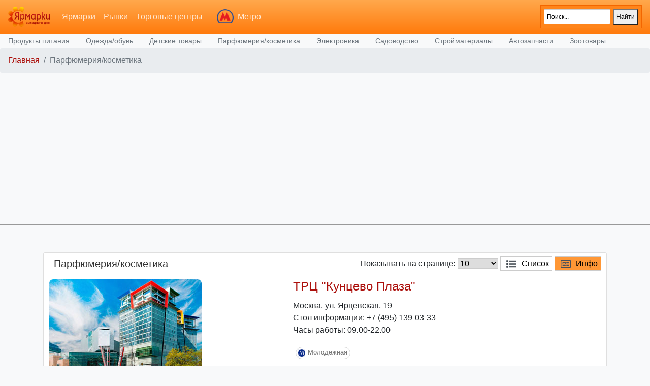

--- FILE ---
content_type: text/html; charset=utf-8
request_url: https://sunfair.ru/product/26?page=2
body_size: 15336
content:
<!DOCTYPE html>
<html lang="ru">
    <head>
		<!-- For Page -->
		<title>Парфюмерия/косметика   : Ярмарки, Рынки, Торговые центры Москвы : SunFair.RU </title>
		<meta name="description" content="Парфюмерия/косметика, Полный каталог ярмарок, рынков и ТЦ Москвы. Адреса ярмарок выходного дня вещевых и строительных рынков" />
		<meta name="keywords" content="Парфюмерия/косметика, ярмарки Москвы, ярамарки, рынки, торговые центры, адреса рынков, каталог ТЦ, ярмарки выходного дня" />
		<meta name="geo.placename" content="Москва, Россия">
		
        <!-- OpenGraph -->
		<meta property="og:title" content="Ярмарки, Рынки, Торговые центры Москвы" />
		<meta property="og:type" content="website" />
		<meta property="og:image" content="https://sunfair.ru/img/logo.png" />
		<meta property="og:url" content="https://sunfair.ru/product/26?page=2" />
		<meta property="og:site_name" content="Ярмарки, Рынки, Торговые центры Москвы" />
		<meta name="image" content="https://sunfair.ru/img/logo.png" />

<!-- For All Pages -->
		<meta charset="utf-8">
		<meta http-equiv="content-language" content="ru">
		<meta name="yandex-verification" content="d8312fa99daa8dba" />
		<meta name="yandex-verification" content="6e788c9662ba1197" />
		
		<meta name="robots" content="noyaca"/>
		<meta name="robots" content="noodp"/>
        <meta http-equiv="X-UA-Compatible" content="IE=edge">
        <meta name="viewport" content="width=device-width, initial-scale=1, shrink-to-fit=no">
        <meta name="author" content="webinside.ru">
		<meta name="geo.region" content="RU-Москва" />
		<meta name="theme-color" content="#fbd3a3">
		<meta name="verify-admitad" content="f631b19fd4" />
		<base href="https://sunfair.ru" />
		
		<link rel="shortcut icon" href="https://sunfair.ru/favicon.ico" />
		<link rel="icon" href="https://sunfair.ru/favicon.ico" type="image/x-icon" />
		<link rel="icon" href="/favicon.svg" type=" image/svg+xml">
		
		<!-- Bootstrap core CSS -->
        <link href="/css/bootstrap.css" 		rel="stylesheet" />
        <!-- Custom styles for this template -->
        <link href="/css/offcanvas.css" 		rel="stylesheet" />
		<link href="/css/font-awesome.min.css"	rel="stylesheet" />
        <link href="/css/style.css" 			rel="stylesheet" />
        
        <!-- HTML5 shim and Respond.js for IE8 support of HTML5 elements and media queries -->
        <!--[if lt IE 9]>
			<script src="https://oss.maxcdn.com/html5shiv/3.7.2/html5shiv.min.js"></script>
			<script src="https://oss.maxcdn.com/respond/1.4.2/respond.min.js"></script>
		<![endif]-->
		<script>
		var mapcenter;
		var baloonOpen = false; 
		</script>
	
<body class="bg-light">
<!--div style="border: 1px solid #5A7A28; background-image: url('img/el.png'); background-repeat:no-repeat; background-color: #8ebc42;">
<a style="color: #FFF; font-weight: bold; margin: 0 120px;" href="https://sunfair.ru/news/info/201" title="Утилизация елок Москва">Пункты утилизации новогодних елей в Москве</a>
</div-->

<nav class="navbar navbar-expand-md navbar-dark background">
	<a class="navbar-brand" href="/">
		<img src="img/logo.png" height="40" />
	</a>
	<!--button class="navbar-toggler p-0 border-0" type="button" data-toggle="offcanvas">
		<span class="navbar-toggler-icon"></span>
	</button-->
	<div class="navbar-collapse" id="navbarsExampleDefault">
		<ul class="navbar-nav mr-auto">
			
			<li class="uline nav-item ">
				<a class="nav-link" href="/fair" title="Ярмарки Москвы">Ярмарки</a>
			</li>
			<li class="uline nav-item ">
				<a class="nav-link" href="/market" title="Рынки Москвы">Рынки</a>
			</li>
			<li class="uline nav-item ">
				<a class="nav-link" href="/shoppy" title="Торговые центры Москвы">Торговые центры</a>
			</li>
			<li>
				<img class="offcanvas-collapse" src="img/metro-logo.png" id="metro-logo" />
			</li>
			<li class="nav-item dropdown">
				<a class="nav-link dropdown-toggle" href="#" id="metro-select" data-toggle="dropdown" aria-haspopup="true" aria-expanded="false">
				
				Метро				</a>
				<div class="dropdown-menu" aria-labelledby="metro-select">
					<div id="metro-fast-filter-cont">
<input type="text" name="metro-fast-filter" id="metro-fast-filter" placeholder="Быстрый поиск метро..." />
</div>
<div id="metro-list">
<a class="dropdown-item menu-metro-item" data-id="257" href="/product/26?metro=257" title="Метро 	Аэропорт Внуково"><span class="m" style="background: #FFDD03"> M </span> 	Аэропорт Внуково</a>
<a class="dropdown-item menu-metro-item" data-id="129" href="/product/26?metro=129" title="Метро Авиамоторная"><span class="m" style="background: #FFDD03"> M </span> Авиамоторная</a>
<a class="dropdown-item menu-metro-item" data-id="32" href="/product/26?metro=32" title="Метро Автозаводская"><span class="m" style="background: #0A6F20"> M </span> Автозаводская</a>
<a class="dropdown-item menu-metro-item" data-id="98" href="/product/26?metro=98" title="Метро Академическая"><span class="m" style="background: #FF7F00"> M </span> Академическая</a>
<a class="dropdown-item menu-metro-item" data-id="70" href="/product/26?metro=70" title="Метро Александровский сад"><span class="m" style="background: #069CD3"> M </span> Александровский сад</a>
<a class="dropdown-item menu-metro-item" data-id="88" href="/product/26?metro=88" title="Метро Алексеевская"><span class="m" style="background: #FF7F00"> M </span> Алексеевская</a>
<a class="dropdown-item menu-metro-item" data-id="198" href="/product/26?metro=198" title="Метро Алма-Атинская"><span class="m" style="background: #0A6F20"> M </span> Алма-Атинская</a>
<a class="dropdown-item menu-metro-item" data-id="133" href="/product/26?metro=133" title="Метро Алтуфьево"><span class="m" style="background: #A2A5B4"> M </span> Алтуфьево</a>
<a class="dropdown-item menu-metro-item" data-id="248" href="/product/26?metro=248" title="Метро Аминьевская"><span class="m" style="background: #29B1A6"> M </span> Аминьевская</a>
<a class="dropdown-item menu-metro-item" data-id="156" href="/product/26?metro=156" title="Метро Аннино"><span class="m" style="background: #A2A5B4"> M </span> Аннино</a>
<a class="dropdown-item menu-metro-item" data-id="46" href="/product/26?metro=46" title="Метро Арбатская"><span class="m" style="background: #072889"> M </span> Арбатская</a>
<a class="dropdown-item menu-metro-item" data-id="24" href="/product/26?metro=24" title="Метро Аэропорт"><span class="m" style="background: #0A6F20"> M </span> Аэропорт</a>
<a class="dropdown-item menu-metro-item" data-id="84" href="/product/26?metro=84" title="Метро Бабушкинская"><span class="m" style="background: #FF7F00"> M </span> Бабушкинская</a>
<a class="dropdown-item menu-metro-item" data-id="61" href="/product/26?metro=61" title="Метро Багратионовская"><span class="m" style="background: #069CD3"> M </span> Багратионовская</a>
<a class="dropdown-item menu-metro-item" data-id="115" href="/product/26?metro=115" title="Метро Баррикадная"><span class="m" style="background: #92007B"> M </span> Баррикадная</a>
<a class="dropdown-item menu-metro-item" data-id="49" href="/product/26?metro=49" title="Метро Бауманская"><span class="m" style="background: #072889"> M </span> Бауманская</a>
<a class="dropdown-item menu-metro-item" data-id="113" href="/product/26?metro=113" title="Метро Беговая"><span class="m" style="background: #92007B"> M </span> Беговая</a>
<a class="dropdown-item menu-metro-item" data-id="231" href="/product/26?metro=231" title="Метро Беломорская"><span class="m" style="background: #0A6F20"> M </span> Беломорская</a>
<a class="dropdown-item menu-metro-item" data-id="26" href="/product/26?metro=26" title="Метро Белорусская"><span class="m" style="background: #0A6F20"> M </span> Белорусская</a>
<a class="dropdown-item menu-metro-item" data-id="102" href="/product/26?metro=102" title="Метро Беляево"><span class="m" style="background: #FF7F00"> M </span> Беляево</a>
<a class="dropdown-item menu-metro-item" data-id="134" href="/product/26?metro=134" title="Метро Бибирево"><span class="m" style="background: #A2A5B4"> M </span> Бибирево</a>
<a class="dropdown-item menu-metro-item" data-id="11" href="/product/26?metro=11" title="Метро Библиотека имени Ленина"><span class="m" style="background: #CD0506"> M </span> Библиотека имени Ленина</a>
<a class="dropdown-item menu-metro-item" data-id="106" href="/product/26?metro=106" title="Метро Битцевский парк"><span class="m" style="background: #FF7F00"> M </span> Битцевский парк</a>
<a class="dropdown-item menu-metro-item" data-id="194" href="/product/26?metro=194" title="Метро Борисово"><span class="m" style="background: #8CCE3A"> M </span> Борисово</a>
<a class="dropdown-item menu-metro-item" data-id="144" href="/product/26?metro=144" title="Метро Боровицкая"><span class="m" style="background: #A2A5B4"> M </span> Боровицкая</a>
<a class="dropdown-item menu-metro-item" data-id="228" href="/product/26?metro=228" title="Метро Боровское шоссе"><span class="m" style="background: #FFDD03"> M </span> Боровское шоссе</a>
<a class="dropdown-item menu-metro-item" data-id="86" href="/product/26?metro=86" title="Метро Ботанический сад"><span class="m" style="background: #FF7F00"> M </span> Ботанический сад</a>
<a class="dropdown-item menu-metro-item" data-id="167" href="/product/26?metro=167" title="Метро Братиславская"><span class="m" style="background: #8CCE3A"> M </span> Братиславская</a>
<a class="dropdown-item menu-metro-item" data-id="171" href="/product/26?metro=171" title="Метро Бульвар Адмирала Ушакова"><span class="m" style="background: #B2DAE7"> M </span> Бульвар Адмирала Ушакова</a>
<a class="dropdown-item menu-metro-item" data-id="157" href="/product/26?metro=157" title="Метро Бульвар Дмитрия Донского"><span class="m" style="background: #A2A5B4"> M </span> Бульвар Дмитрия Донского</a>
<a class="dropdown-item menu-metro-item" data-id="1" href="/product/26?metro=1" title="Метро Бульвар Рокоссовского"><span class="m" style="background: #CD0506"> M </span> Бульвар Рокоссовского</a>
<a class="dropdown-item menu-metro-item" data-id="173" href="/product/26?metro=173" title="Метро Бунинская Аллея"><span class="m" style="background: #B2DAE7"> M </span> Бунинская Аллея</a>
<a class="dropdown-item menu-metro-item" data-id="210" href="/product/26?metro=210" title="Метро Бутырская"><span class="m" style="background: #8CCE3A"> M </span> Бутырская</a>
<a class="dropdown-item menu-metro-item" data-id="267" href="/product/26?metro=267" title="Метро Вавиловская"><span class="m" style="background: #3CB183"> M </span> Вавиловская</a>
<a class="dropdown-item menu-metro-item" data-id="41" href="/product/26?metro=41" title="Метро Варшавская"><span class="m" style="background: #29B1A6"> M </span> Варшавская</a>
<a class="dropdown-item menu-metro-item" data-id="87" href="/product/26?metro=87" title="Метро ВДНХ"><span class="m" style="background: #FF7F00"> M </span> ВДНХ</a>
<a class="dropdown-item menu-metro-item" data-id="221" href="/product/26?metro=221" title="Метро Верхние Лихоборы"><span class="m" style="background: #8CCE3A"> M </span> Верхние Лихоборы</a>
<a class="dropdown-item menu-metro-item" data-id="136" href="/product/26?metro=136" title="Метро Владыкино"><span class="m" style="background: #A2A5B4"> M </span> Владыкино</a>
<a class="dropdown-item menu-metro-item" data-id="21" href="/product/26?metro=21" title="Метро Водный стадион"><span class="m" style="background: #0A6F20"> M </span> Водный стадион</a>
<a class="dropdown-item menu-metro-item" data-id="22" href="/product/26?metro=22" title="Метро Войковская"><span class="m" style="background: #0A6F20"> M </span> Войковская</a>
<a class="dropdown-item menu-metro-item" data-id="121" href="/product/26?metro=121" title="Метро Волгоградский проспект"><span class="m" style="background: #92007B"> M </span> Волгоградский проспект</a>
<a class="dropdown-item menu-metro-item" data-id="165" href="/product/26?metro=165" title="Метро Волжская"><span class="m" style="background: #8CCE3A"> M </span> Волжская</a>
<a class="dropdown-item menu-metro-item" data-id="186" href="/product/26?metro=186" title="Метро Волоколамская"><span class="m" style="background: #072889"> M </span> Волоколамская</a>
<a class="dropdown-item menu-metro-item" data-id="16" href="/product/26?metro=16" title="Метро Воробьевы горы"><span class="m" style="background: #CD0506"> M </span> Воробьевы горы</a>
<a class="dropdown-item menu-metro-item" data-id="251" href="/product/26?metro=251" title="Метро Воронцовская"><span class="m" style="background: #29B1A6"> M </span> Воронцовская</a>
<a class="dropdown-item menu-metro-item" data-id="182" href="/product/26?metro=182" title="Метро Выставочная"><span class="m" style="background: #069CD3"> M </span> Выставочная</a>
<a class="dropdown-item menu-metro-item" data-id="125" href="/product/26?metro=125" title="Метро Выхино"><span class="m" style="background: #92007B"> M </span> Выхино</a>
<a class="dropdown-item menu-metro-item" data-id="263" href="/product/26?metro=263" title="Метро Генерала Тюленева"><span class="m" style="background: #3CB183"> M </span> Генерала Тюленева</a>
<a class="dropdown-item menu-metro-item" data-id="226" href="/product/26?metro=226" title="Метро Говорово"><span class="m" style="background: #FFDD03"> M </span> Говорово</a>
<a class="dropdown-item menu-metro-item" data-id="247" href="/product/26?metro=247" title="Метро Давыдково"><span class="m" style="background: #29B1A6"> M </span> Давыдково</a>
<a class="dropdown-item menu-metro-item" data-id="219" href="/product/26?metro=219" title="Метро Деловой центр"><span class="m" style="background: #29B1A6"> M </span> Деловой центр</a>
<a class="dropdown-item menu-metro-item" data-id="25" href="/product/26?metro=25" title="Метро Динамо"><span class="m" style="background: #0A6F20"> M </span> Динамо</a>
<a class="dropdown-item menu-metro-item" data-id="139" href="/product/26?metro=139" title="Метро Дмитровская"><span class="m" style="background: #A2A5B4"> M </span> Дмитровская</a>
<a class="dropdown-item menu-metro-item" data-id="78" href="/product/26?metro=78" title="Метро Добрынинская"><span class="m" style="background: #7F0000"> M </span> Добрынинская</a>
<a class="dropdown-item menu-metro-item" data-id="38" href="/product/26?metro=38" title="Метро Домодедовская"><span class="m" style="background: #0A6F20"> M </span> Домодедовская</a>
<a class="dropdown-item menu-metro-item" data-id="191" href="/product/26?metro=191" title="Метро Достоевская"><span class="m" style="background: #8CCE3A"> M </span> Достоевская</a>
<a class="dropdown-item menu-metro-item" data-id="162" href="/product/26?metro=162" title="Метро Дубровка"><span class="m" style="background: #8CCE3A"> M </span> Дубровка</a>
<a class="dropdown-item menu-metro-item" data-id="201" href="/product/26?metro=201" title="Метро Жулебино"><span class="m" style="background: #92007B"> M </span> Жулебино</a>
<a class="dropdown-item menu-metro-item" data-id="269" href="/product/26?metro=269" title="Метро ЗИЛ"><span class="m" style="background: #3CB183"> M </span> ЗИЛ</a>
<a class="dropdown-item menu-metro-item" data-id="250" href="/product/26?metro=250" title="Метро Зюзино"><span class="m" style="background: #29B1A6"> M </span> Зюзино</a>
<a class="dropdown-item menu-metro-item" data-id="255" href="/product/26?metro=255" title="Метро Зюзино"><span class="m" style="background: #29B1A6"> M </span> Зюзино</a>
<a class="dropdown-item menu-metro-item" data-id="196" href="/product/26?metro=196" title="Метро Зябликово"><span class="m" style="background: #8CCE3A"> M </span> Зябликово</a>
<a class="dropdown-item menu-metro-item" data-id="53" href="/product/26?metro=53" title="Метро Измайловская"><span class="m" style="background: #072889"> M </span> Измайловская</a>
<a class="dropdown-item menu-metro-item" data-id="101" href="/product/26?metro=101" title="Метро Калужская"><span class="m" style="background: #FF7F00"> M </span> Калужская</a>
<a class="dropdown-item menu-metro-item" data-id="35" href="/product/26?metro=35" title="Метро Кантемировская"><span class="m" style="background: #0A6F20"> M </span> Кантемировская</a>
<a class="dropdown-item menu-metro-item" data-id="40" href="/product/26?metro=40" title="Метро Каховская"><span class="m" style="background: #29B1A6"> M </span> Каховская</a>
<a class="dropdown-item menu-metro-item" data-id="34" href="/product/26?metro=34" title="Метро Каширская"><span class="m" style="background: #0A6F20"> M </span> Каширская</a>
<a class="dropdown-item menu-metro-item" data-id="44" href="/product/26?metro=44" title="Метро Киевская"><span class="m" style="background: #072889"> M </span> Киевская</a>
<a class="dropdown-item menu-metro-item" data-id="93" href="/product/26?metro=93" title="Метро Китай-город"><span class="m" style="background: #FF7F00"> M </span> Китай-город</a>
<a class="dropdown-item menu-metro-item" data-id="254" href="/product/26?metro=254" title="Метро Кленовый бульвар"><span class="m" style="background: #29B1A6"> M </span> Кленовый бульвар</a>
<a class="dropdown-item menu-metro-item" data-id="163" href="/product/26?metro=163" title="Метро Кожуховская"><span class="m" style="background: #8CCE3A"> M </span> Кожуховская</a>
<a class="dropdown-item menu-metro-item" data-id="33" href="/product/26?metro=33" title="Метро Коломенская"><span class="m" style="background: #0A6F20"> M </span> Коломенская</a>
<a class="dropdown-item menu-metro-item" data-id="266" href="/product/26?metro=266" title="Метро Коммунарка"><span class="m" style="background: #3CB183"> M </span> Коммунарка</a>
<a class="dropdown-item menu-metro-item" data-id="6" href="/product/26?metro=6" title="Метро Комсомольская"><span class="m" style="background: #CD0506"> M </span> Комсомольская</a>
<a class="dropdown-item menu-metro-item" data-id="103" href="/product/26?metro=103" title="Метро Коньково"><span class="m" style="background: #FF7F00"> M </span> Коньково</a>
<a class="dropdown-item menu-metro-item" data-id="265" href="/product/26?metro=265" title="Метро Корниловская"><span class="m" style="background: #3CB183"> M </span> Корниловская</a>
<a class="dropdown-item menu-metro-item" data-id="232" href="/product/26?metro=232" title="Метро Косино"><span class="m" style="background: #DE64A1"> M </span> Косино</a>
<a class="dropdown-item menu-metro-item" data-id="205" href="/product/26?metro=205" title="Метро Котельники"><span class="m" style="background: #92007B"> M </span> Котельники</a>
<a class="dropdown-item menu-metro-item" data-id="39" href="/product/26?metro=39" title="Метро Красногвардейская"><span class="m" style="background: #0A6F20"> M </span> Красногвардейская</a>
<a class="dropdown-item menu-metro-item" data-id="82" href="/product/26?metro=82" title="Метро Краснопресненская"><span class="m" style="background: #7F0000"> M </span> Краснопресненская</a>
<a class="dropdown-item menu-metro-item" data-id="5" href="/product/26?metro=5" title="Метро Красносельская"><span class="m" style="background: #CD0506"> M </span> Красносельская</a>
<a class="dropdown-item menu-metro-item" data-id="7" href="/product/26?metro=7" title="Метро Красные ворота"><span class="m" style="background: #CD0506"> M </span> Красные ворота</a>
<a class="dropdown-item menu-metro-item" data-id="161" href="/product/26?metro=161" title="Метро Крестьянская застава"><span class="m" style="background: #8CCE3A"> M </span> Крестьянская застава</a>
<a class="dropdown-item menu-metro-item" data-id="12" href="/product/26?metro=12" title="Метро Кропоткинская"><span class="m" style="background: #CD0506"> M </span> Кропоткинская</a>
<a class="dropdown-item menu-metro-item" data-id="56" href="/product/26?metro=56" title="Метро Крылатское"><span class="m" style="background: #072889"> M </span> Крылатское</a>
<a class="dropdown-item menu-metro-item" data-id="268" href="/product/26?metro=268" title="Метро Крымская"><span class="m" style="background: #3CB183"> M </span> Крымская</a>
<a class="dropdown-item menu-metro-item" data-id="117" href="/product/26?metro=117" title="Метро Кузнецкий мост"><span class="m" style="background: #92007B"> M </span> Кузнецкий мост</a>
<a class="dropdown-item menu-metro-item" data-id="123" href="/product/26?metro=123" title="Метро Кузьминки"><span class="m" style="background: #92007B"> M </span> Кузьминки</a>
<a class="dropdown-item menu-metro-item" data-id="58" href="/product/26?metro=58" title="Метро Кунцевская"><span class="m" style="background: #069CD3"> M </span> Кунцевская</a>
<a class="dropdown-item menu-metro-item" data-id="48" href="/product/26?metro=48" title="Метро Курская"><span class="m" style="background: #072889"> M </span> Курская</a>
<a class="dropdown-item menu-metro-item" data-id="63" href="/product/26?metro=63" title="Метро Кутузовская"><span class="m" style="background: #069CD3"> M </span> Кутузовская</a>
<a class="dropdown-item menu-metro-item" data-id="97" href="/product/26?metro=97" title="Метро Ленинский проспект"><span class="m" style="background: #FF7F00"> M </span> Ленинский проспект</a>
<a class="dropdown-item menu-metro-item" data-id="202" href="/product/26?metro=202" title="Метро Лермонтовский проспект"><span class="m" style="background: #92007B"> M </span> Лермонтовский проспект</a>
<a class="dropdown-item menu-metro-item" data-id="209" href="/product/26?metro=209" title="Метро Лесопарковая"><span class="m" style="background: #B2DAE7"> M </span> Лесопарковая</a>
<a class="dropdown-item menu-metro-item" data-id="252" href="/product/26?metro=252" title="Метро Лефортово"><span class="m" style="background: #DE64A1"> M </span> Лефортово</a>
<a class="dropdown-item menu-metro-item" data-id="259" href="/product/26?metro=259" title="Метро Лианозово"><span class="m" style="background: #8CCE3A"> M </span> Лианозово</a>
<a class="dropdown-item menu-metro-item" data-id="212" href="/product/26?metro=212" title="Метро Ломоносовский проспект"><span class="m" style="background: #FFDD03"> M </span> Ломоносовский проспект</a>
<a class="dropdown-item menu-metro-item" data-id="9" href="/product/26?metro=9" title="Метро Лубянка"><span class="m" style="background: #CD0506"> M </span> Лубянка</a>
<a class="dropdown-item menu-metro-item" data-id="234" href="/product/26?metro=234" title="Метро Лухмановская"><span class="m" style="background: #DE64A1"> M </span> Лухмановская</a>
<a class="dropdown-item menu-metro-item" data-id="166" href="/product/26?metro=166" title="Метро Люблино"><span class="m" style="background: #8CCE3A"> M </span> Люблино</a>
<a class="dropdown-item menu-metro-item" data-id="127" href="/product/26?metro=127" title="Метро Марксистская"><span class="m" style="background: #FFDD03"> M </span> Марксистская</a>
<a class="dropdown-item menu-metro-item" data-id="192" href="/product/26?metro=192" title="Метро Марьина Роща"><span class="m" style="background: #8CCE3A"> M </span> Марьина Роща</a>
<a class="dropdown-item menu-metro-item" data-id="168" href="/product/26?metro=168" title="Метро Марьино"><span class="m" style="background: #8CCE3A"> M </span> Марьино</a>
<a class="dropdown-item menu-metro-item" data-id="27" href="/product/26?metro=27" title="Метро Маяковская"><span class="m" style="background: #0A6F20"> M </span> Маяковская</a>
<a class="dropdown-item menu-metro-item" data-id="83" href="/product/26?metro=83" title="Метро Медведково"><span class="m" style="background: #FF7F00"> M </span> Медведково</a>
<a class="dropdown-item menu-metro-item" data-id="65" href="/product/26?metro=65" title="Метро Международная"><span class="m" style="background: #069CD3"> M </span> Международная</a>
<a class="dropdown-item menu-metro-item" data-id="141" href="/product/26?metro=141" title="Метро Менделеевская"><span class="m" style="background: #A2A5B4"> M </span> Менделеевская</a>
<a class="dropdown-item menu-metro-item" data-id="214" href="/product/26?metro=214" title="Метро Минская"><span class="m" style="background: #FFDD03"> M </span> Минская</a>
<a class="dropdown-item menu-metro-item" data-id="185" href="/product/26?metro=185" title="Метро Митино"><span class="m" style="background: #072889"> M </span> Митино</a>
<a class="dropdown-item menu-metro-item" data-id="224" href="/product/26?metro=224" title="Метро Мичуринский проспект"><span class="m" style="background: #FFDD03"> M </span> Мичуринский проспект</a>
<a class="dropdown-item menu-metro-item" data-id="244" href="/product/26?metro=244" title="Метро Мневники"><span class="m" style="background: #29B1A6"> M </span> Мневники</a>
<a class="dropdown-item menu-metro-item" data-id="57" href="/product/26?metro=57" title="Метро Молодежная"><span class="m" style="background: #072889"> M </span> Молодежная</a>
<a class="dropdown-item menu-metro-item" data-id="187" href="/product/26?metro=187" title="Метро Мякинино"><span class="m" style="background: #072889"> M </span> Мякинино</a>
<a class="dropdown-item menu-metro-item" data-id="148" href="/product/26?metro=148" title="Метро Нагатинская"><span class="m" style="background: #A2A5B4"> M </span> Нагатинская</a>
<a class="dropdown-item menu-metro-item" data-id="253" href="/product/26?metro=253" title="Метро Нагатинский Затон"><span class="m" style="background: #29B1A6"> M </span> Нагатинский Затон</a>
<a class="dropdown-item menu-metro-item" data-id="149" href="/product/26?metro=149" title="Метро Нагорная"><span class="m" style="background: #A2A5B4"> M </span> Нагорная</a>
<a class="dropdown-item menu-metro-item" data-id="245" href="/product/26?metro=245" title="Метро Народное Ополчение"><span class="m" style="background: #29B1A6"> M </span> Народное Ополчение</a>
<a class="dropdown-item menu-metro-item" data-id="150" href="/product/26?metro=150" title="Метро Нахимовский проспект"><span class="m" style="background: #A2A5B4"> M </span> Нахимовский проспект</a>
<a class="dropdown-item menu-metro-item" data-id="235" href="/product/26?metro=235" title="Метро Некрасовка"><span class="m" style="background: #DE64A1"> M </span> Некрасовка</a>
<a class="dropdown-item menu-metro-item" data-id="243" href="/product/26?metro=243" title="Метро Нижегородская"><span class="m" style="background: #DE64A1"> M </span> Нижегородская</a>
<a class="dropdown-item menu-metro-item" data-id="249" href="/product/26?metro=249" title="Метро Новаторская"><span class="m" style="background: #29B1A6"> M </span> Новаторская</a>
<a class="dropdown-item menu-metro-item" data-id="132" href="/product/26?metro=132" title="Метро Новогиреево"><span class="m" style="background: #FFDD03"> M </span> Новогиреево</a>
<a class="dropdown-item menu-metro-item" data-id="200" href="/product/26?metro=200" title="Метро Новокосино"><span class="m" style="background: #FFDD03"> M </span> Новокосино</a>
<a class="dropdown-item menu-metro-item" data-id="30" href="/product/26?metro=30" title="Метро Новокузнецкая"><span class="m" style="background: #0A6F20"> M </span> Новокузнецкая</a>
<a class="dropdown-item menu-metro-item" data-id="239" href="/product/26?metro=239" title="Метро Новомосковская (Коммунарка)"><span class="m" style="background: #CD0506"> M </span> Новомосковская (Коммунарка)</a>
<a class="dropdown-item menu-metro-item" data-id="229" href="/product/26?metro=229" title="Метро Новопеределкино"><span class="m" style="background: #FFDD03"> M </span> Новопеределкино</a>
<a class="dropdown-item menu-metro-item" data-id="72" href="/product/26?metro=72" title="Метро Новослободская"><span class="m" style="background: #7F0000"> M </span> Новослободская</a>
<a class="dropdown-item menu-metro-item" data-id="193" href="/product/26?metro=193" title="Метро Новоясеневская"><span class="m" style="background: #FF7F00"> M </span> Новоясеневская</a>
<a class="dropdown-item menu-metro-item" data-id="100" href="/product/26?metro=100" title="Метро Новые черемушки"><span class="m" style="background: #FF7F00"> M </span> Новые черемушки</a>
<a class="dropdown-item menu-metro-item" data-id="225" href="/product/26?metro=225" title="Метро Озерная"><span class="m" style="background: #FFDD03"> M </span> Озерная</a>
<a class="dropdown-item menu-metro-item" data-id="220" href="/product/26?metro=220" title="Метро Окружная"><span class="m" style="background: #8CCE3A"> M </span> Окружная</a>
<a class="dropdown-item menu-metro-item" data-id="241" href="/product/26?metro=241" title="Метро Окская"><span class="m" style="background: #DE64A1"> M </span> Окская</a>
<a class="dropdown-item menu-metro-item" data-id="79" href="/product/26?metro=79" title="Метро Октябрьская"><span class="m" style="background: #7F0000"> M </span> Октябрьская</a>
<a class="dropdown-item menu-metro-item" data-id="111" href="/product/26?metro=111" title="Метро Октябрьское поле"><span class="m" style="background: #92007B"> M </span> Октябрьское поле</a>
<a class="dropdown-item menu-metro-item" data-id="238" href="/product/26?metro=238" title="Метро Ольховая"><span class="m" style="background: #CD0506"> M </span> Ольховая</a>
<a class="dropdown-item menu-metro-item" data-id="37" href="/product/26?metro=37" title="Метро Орехово"><span class="m" style="background: #0A6F20"> M </span> Орехово</a>
<a class="dropdown-item menu-metro-item" data-id="135" href="/product/26?metro=135" title="Метро Отрадное"><span class="m" style="background: #A2A5B4"> M </span> Отрадное</a>
<a class="dropdown-item menu-metro-item" data-id="10" href="/product/26?metro=10" title="Метро Охотный ряд"><span class="m" style="background: #CD0506"> M </span> Охотный ряд</a>
<a class="dropdown-item menu-metro-item" data-id="31" href="/product/26?metro=31" title="Метро Павелецкая"><span class="m" style="background: #0A6F20"> M </span> Павелецкая</a>
<a class="dropdown-item menu-metro-item" data-id="13" href="/product/26?metro=13" title="Метро Парк культуры"><span class="m" style="background: #CD0506"> M </span> Парк культуры</a>
<a class="dropdown-item menu-metro-item" data-id="43" href="/product/26?metro=43" title="Метро Парк победы"><span class="m" style="background: #072889"> M </span> Парк победы</a>
<a class="dropdown-item menu-metro-item" data-id="52" href="/product/26?metro=52" title="Метро Партизанская"><span class="m" style="background: #072889"> M </span> Партизанская</a>
<a class="dropdown-item menu-metro-item" data-id="54" href="/product/26?metro=54" title="Метро Первомайская"><span class="m" style="background: #072889"> M </span> Первомайская</a>
<a class="dropdown-item menu-metro-item" data-id="131" href="/product/26?metro=131" title="Метро Перово"><span class="m" style="background: #FFDD03"> M </span> Перово</a>
<a class="dropdown-item menu-metro-item" data-id="215" href="/product/26?metro=215" title="Метро Петровский парк"><span class="m" style="background: #29B1A6"> M </span> Петровский парк</a>
<a class="dropdown-item menu-metro-item" data-id="137" href="/product/26?metro=137" title="Метро Петровско-Разумовская"><span class="m" style="background: #A2A5B4"> M </span> Петровско-Разумовская</a>
<a class="dropdown-item menu-metro-item" data-id="164" href="/product/26?metro=164" title="Метро Печатники"><span class="m" style="background: #8CCE3A"> M </span> Печатники</a>
<a class="dropdown-item menu-metro-item" data-id="59" href="/product/26?metro=59" title="Метро Пионерская"><span class="m" style="background: #069CD3"> M </span> Пионерская</a>
<a class="dropdown-item menu-metro-item" data-id="107" href="/product/26?metro=107" title="Метро Планерная"><span class="m" style="background: #92007B"> M </span> Планерная</a>
<a class="dropdown-item menu-metro-item" data-id="128" href="/product/26?metro=128" title="Метро Площадь Ильича"><span class="m" style="background: #FFDD03"> M </span> Площадь Ильича</a>
<a class="dropdown-item menu-metro-item" data-id="47" href="/product/26?metro=47" title="Метро Площадь революции"><span class="m" style="background: #072889"> M </span> Площадь революции</a>
<a class="dropdown-item menu-metro-item" data-id="112" href="/product/26?metro=112" title="Метро Полежаевская"><span class="m" style="background: #92007B"> M </span> Полежаевская</a>
<a class="dropdown-item menu-metro-item" data-id="145" href="/product/26?metro=145" title="Метро Полянка"><span class="m" style="background: #A2A5B4"> M </span> Полянка</a>
<a class="dropdown-item menu-metro-item" data-id="261" href="/product/26?metro=261" title="Метро Потапово"><span class="m" style="background: #CD0506"> M </span> Потапово</a>
<a class="dropdown-item menu-metro-item" data-id="154" href="/product/26?metro=154" title="Метро Пражская"><span class="m" style="background: #A2A5B4"> M </span> Пражская</a>
<a class="dropdown-item menu-metro-item" data-id="3" href="/product/26?metro=3" title="Метро Преображенская площадь"><span class="m" style="background: #CD0506"> M </span> Преображенская площадь</a>
<a class="dropdown-item menu-metro-item" data-id="237" href="/product/26?metro=237" title="Метро Прокшино"><span class="m" style="background: #CD0506"> M </span> Прокшино</a>
<a class="dropdown-item menu-metro-item" data-id="120" href="/product/26?metro=120" title="Метро Пролетарская"><span class="m" style="background: #92007B"> M </span> Пролетарская</a>
<a class="dropdown-item menu-metro-item" data-id="18" href="/product/26?metro=18" title="Метро Проспект Вернадского"><span class="m" style="background: #CD0506"> M </span> Проспект Вернадского</a>
<a class="dropdown-item menu-metro-item" data-id="73" href="/product/26?metro=73" title="Метро Проспект мира"><span class="m" style="background: #7F0000"> M </span> Проспект мира</a>
<a class="dropdown-item menu-metro-item" data-id="99" href="/product/26?metro=99" title="Метро Профсоюзная"><span class="m" style="background: #FF7F00"> M </span> Профсоюзная</a>
<a class="dropdown-item menu-metro-item" data-id="116" href="/product/26?metro=116" title="Метро Пушкинская"><span class="m" style="background: #92007B"> M </span> Пушкинская</a>
<a class="dropdown-item menu-metro-item" data-id="256" href="/product/26?metro=256" title="Метро Пыхтино"><span class="m" style="background: #FFDD03"> M </span> Пыхтино</a>
<a class="dropdown-item menu-metro-item" data-id="199" href="/product/26?metro=199" title="Метро Пятницкое шоссе"><span class="m" style="background: #072889"> M </span> Пятницкое шоссе</a>
<a class="dropdown-item menu-metro-item" data-id="213" href="/product/26?metro=213" title="Метро Раменки"><span class="m" style="background: #FFDD03"> M </span> Раменки</a>
<a class="dropdown-item menu-metro-item" data-id="230" href="/product/26?metro=230" title="Метро Рассказовка"><span class="m" style="background: #FFDD03"> M </span> Рассказовка</a>
<a class="dropdown-item menu-metro-item" data-id="20" href="/product/26?metro=20" title="Метро Речной вокзал"><span class="m" style="background: #0A6F20"> M </span> Речной вокзал</a>
<a class="dropdown-item menu-metro-item" data-id="89" href="/product/26?metro=89" title="Метро Рижская"><span class="m" style="background: #FF7F00"> M </span> Рижская</a>
<a class="dropdown-item menu-metro-item" data-id="160" href="/product/26?metro=160" title="Метро Римская"><span class="m" style="background: #8CCE3A"> M </span> Римская</a>
<a class="dropdown-item menu-metro-item" data-id="206" href="/product/26?metro=206" title="Метро Румянцево"><span class="m" style="background: #CD0506"> M </span> Румянцево</a>
<a class="dropdown-item menu-metro-item" data-id="124" href="/product/26?metro=124" title="Метро Рязанский проспект"><span class="m" style="background: #92007B"> M </span> Рязанский проспект</a>
<a class="dropdown-item menu-metro-item" data-id="140" href="/product/26?metro=140" title="Метро Савеловская"><span class="m" style="background: #A2A5B4"> M </span> Савеловская</a>
<a class="dropdown-item menu-metro-item" data-id="207" href="/product/26?metro=207" title="Метро Саларьево"><span class="m" style="background: #CD0506"> M </span> Саларьево</a>
<a class="dropdown-item menu-metro-item" data-id="85" href="/product/26?metro=85" title="Метро Свиблово"><span class="m" style="background: #FF7F00"> M </span> Свиблово</a>
<a class="dropdown-item menu-metro-item" data-id="151" href="/product/26?metro=151" title="Метро Севастопольская"><span class="m" style="background: #A2A5B4"> M </span> Севастопольская</a>
<a class="dropdown-item menu-metro-item" data-id="222" href="/product/26?metro=222" title="Метро Селигерская"><span class="m" style="background: #8CCE3A"> M </span> Селигерская</a>
<a class="dropdown-item menu-metro-item" data-id="51" href="/product/26?metro=51" title="Метро Семеновская"><span class="m" style="background: #072889"> M </span> Семеновская</a>
<a class="dropdown-item menu-metro-item" data-id="146" href="/product/26?metro=146" title="Метро Серпуховская"><span class="m" style="background: #A2A5B4"> M </span> Серпуховская</a>
<a class="dropdown-item menu-metro-item" data-id="184" href="/product/26?metro=184" title="Метро Славянский бульвар"><span class="m" style="background: #072889"> M </span> Славянский бульвар</a>
<a class="dropdown-item menu-metro-item" data-id="45" href="/product/26?metro=45" title="Метро Смоленская"><span class="m" style="background: #072889"> M </span> Смоленская</a>
<a class="dropdown-item menu-metro-item" data-id="23" href="/product/26?metro=23" title="Метро Сокол"><span class="m" style="background: #0A6F20"> M </span> Сокол</a>
<a class="dropdown-item menu-metro-item" data-id="4" href="/product/26?metro=4" title="Метро Сокольники"><span class="m" style="background: #CD0506"> M </span> Сокольники</a>
<a class="dropdown-item menu-metro-item" data-id="227" href="/product/26?metro=227" title="Метро Солнцево"><span class="m" style="background: #FFDD03"> M </span> Солнцево</a>
<a class="dropdown-item menu-metro-item" data-id="203" href="/product/26?metro=203" title="Метро Спартак"><span class="m" style="background: #92007B"> M </span> Спартак</a>
<a class="dropdown-item menu-metro-item" data-id="15" href="/product/26?metro=15" title="Метро Спортивная"><span class="m" style="background: #CD0506"> M </span> Спортивная</a>
<a class="dropdown-item menu-metro-item" data-id="188" href="/product/26?metro=188" title="Метро Сретенский бульвар"><span class="m" style="background: #8CCE3A"> M </span> Сретенский бульвар</a>
<a class="dropdown-item menu-metro-item" data-id="242" href="/product/26?metro=242" title="Метро Стахановская"><span class="m" style="background: #DE64A1"> M </span> Стахановская</a>
<a class="dropdown-item menu-metro-item" data-id="181" href="/product/26?metro=181" title="Метро Строгино"><span class="m" style="background: #072889"> M </span> Строгино</a>
<a class="dropdown-item menu-metro-item" data-id="64" href="/product/26?metro=64" title="Метро Студенческая"><span class="m" style="background: #069CD3"> M </span> Студенческая</a>
<a class="dropdown-item menu-metro-item" data-id="91" href="/product/26?metro=91" title="Метро Сухаревская"><span class="m" style="background: #FF7F00"> M </span> Сухаревская</a>
<a class="dropdown-item menu-metro-item" data-id="108" href="/product/26?metro=108" title="Метро Сходненская"><span class="m" style="background: #92007B"> M </span> Сходненская</a>
<a class="dropdown-item menu-metro-item" data-id="76" href="/product/26?metro=76" title="Метро Таганская"><span class="m" style="background: #7F0000"> M </span> Таганская</a>
<a class="dropdown-item menu-metro-item" data-id="28" href="/product/26?metro=28" title="Метро Тверская"><span class="m" style="background: #0A6F20"> M </span> Тверская</a>
<a class="dropdown-item menu-metro-item" data-id="29" href="/product/26?metro=29" title="Метро Театральная"><span class="m" style="background: #0A6F20"> M </span> Театральная</a>
<a class="dropdown-item menu-metro-item" data-id="122" href="/product/26?metro=122" title="Метро Текстильщики"><span class="m" style="background: #92007B"> M </span> Текстильщики</a>
<a class="dropdown-item menu-metro-item" data-id="104" href="/product/26?metro=104" title="Метро Теплый стан"><span class="m" style="background: #FF7F00"> M </span> Теплый стан</a>
<a class="dropdown-item menu-metro-item" data-id="246" href="/product/26?metro=246" title="Метро Терехово"><span class="m" style="background: #29B1A6"> M </span> Терехово</a>
<a class="dropdown-item menu-metro-item" data-id="208" href="/product/26?metro=208" title="Метро Технопарк"><span class="m" style="background: #0A6F20"> M </span> Технопарк</a>
<a class="dropdown-item menu-metro-item" data-id="138" href="/product/26?metro=138" title="Метро Тимирязевская"><span class="m" style="background: #A2A5B4"> M </span> Тимирязевская</a>
<a class="dropdown-item menu-metro-item" data-id="94" href="/product/26?metro=94" title="Метро Третьяковская"><span class="m" style="background: #FF7F00"> M </span> Третьяковская</a>
<a class="dropdown-item menu-metro-item" data-id="204" href="/product/26?metro=204" title="Метро Тропарево"><span class="m" style="background: #CD0506"> M </span> Тропарево</a>
<a class="dropdown-item menu-metro-item" data-id="158" href="/product/26?metro=158" title="Метро Трубная"><span class="m" style="background: #8CCE3A"> M </span> Трубная</a>
<a class="dropdown-item menu-metro-item" data-id="147" href="/product/26?metro=147" title="Метро Тульская"><span class="m" style="background: #A2A5B4"> M </span> Тульская</a>
<a class="dropdown-item menu-metro-item" data-id="92" href="/product/26?metro=92" title="Метро Тургеневская"><span class="m" style="background: #FF7F00"> M </span> Тургеневская</a>
<a class="dropdown-item menu-metro-item" data-id="109" href="/product/26?metro=109" title="Метро Тушинская"><span class="m" style="background: #92007B"> M </span> Тушинская</a>
<a class="dropdown-item menu-metro-item" data-id="264" href="/product/26?metro=264" title="Метро Тютчевская"><span class="m" style="background: #3CB183"> M </span> Тютчевская</a>
<a class="dropdown-item menu-metro-item" data-id="114" href="/product/26?metro=114" title="Метро Улица 1905 года"><span class="m" style="background: #92007B"> M </span> Улица 1905 года</a>
<a class="dropdown-item menu-metro-item" data-id="155" href="/product/26?metro=155" title="Метро Улица Академика Янгеля"><span class="m" style="background: #A2A5B4"> M </span> Улица Академика Янгеля</a>
<a class="dropdown-item menu-metro-item" data-id="172" href="/product/26?metro=172" title="Метро Улица Горчакова"><span class="m" style="background: #B2DAE7"> M </span> Улица Горчакова</a>
<a class="dropdown-item menu-metro-item" data-id="233" href="/product/26?metro=233" title="Метро Улица Дмитриевского"><span class="m" style="background: #DE64A1"> M </span> Улица Дмитриевского</a>
<a class="dropdown-item menu-metro-item" data-id="170" href="/product/26?metro=170" title="Метро Улица Скобелевская"><span class="m" style="background: #B2DAE7"> M </span> Улица Скобелевская</a>
<a class="dropdown-item menu-metro-item" data-id="169" href="/product/26?metro=169" title="Метро Улица Старокачаловская"><span class="m" style="background: #B2DAE7"> M </span> Улица Старокачаловская</a>
<a class="dropdown-item menu-metro-item" data-id="17" href="/product/26?metro=17" title="Метро Университет"><span class="m" style="background: #CD0506"> M </span> Университет</a>
<a class="dropdown-item menu-metro-item" data-id="262" href="/product/26?metro=262" title="Метро Университет дружбы народов"><span class="m" style="background: #3CB183"> M </span> Университет дружбы народов</a>
<a class="dropdown-item menu-metro-item" data-id="260" href="/product/26?metro=260" title="Метро Физтех"><span class="m" style="background: #8CCE3A"> M </span> Физтех</a>
<a class="dropdown-item menu-metro-item" data-id="236" href="/product/26?metro=236" title="Метро Филатов Луг"><span class="m" style="background: #CD0506"> M </span> Филатов Луг</a>
<a class="dropdown-item menu-metro-item" data-id="60" href="/product/26?metro=60" title="Метро Филевский парк"><span class="m" style="background: #069CD3"> M </span> Филевский парк</a>
<a class="dropdown-item menu-metro-item" data-id="62" href="/product/26?metro=62" title="Метро Фили"><span class="m" style="background: #069CD3"> M </span> Фили</a>
<a class="dropdown-item menu-metro-item" data-id="211" href="/product/26?metro=211" title="Метро Фонвизинская"><span class="m" style="background: #8CCE3A"> M </span> Фонвизинская</a>
<a class="dropdown-item menu-metro-item" data-id="14" href="/product/26?metro=14" title="Метро Фрунзенская"><span class="m" style="background: #CD0506"> M </span> Фрунзенская</a>
<a class="dropdown-item menu-metro-item" data-id="223" href="/product/26?metro=223" title="Метро Ховрино"><span class="m" style="background: #0A6F20"> M </span> Ховрино</a>
<a class="dropdown-item menu-metro-item" data-id="217" href="/product/26?metro=217" title="Метро Хорошевская"><span class="m" style="background: #29B1A6"> M </span> Хорошевская</a>
<a class="dropdown-item menu-metro-item" data-id="36" href="/product/26?metro=36" title="Метро Царицыно"><span class="m" style="background: #0A6F20"> M </span> Царицыно</a>
<a class="dropdown-item menu-metro-item" data-id="142" href="/product/26?metro=142" title="Метро Цветной бульвар"><span class="m" style="background: #A2A5B4"> M </span> Цветной бульвар</a>
<a class="dropdown-item menu-metro-item" data-id="216" href="/product/26?metro=216" title="Метро ЦСКА"><span class="m" style="background: #29B1A6"> M </span> ЦСКА</a>
<a class="dropdown-item menu-metro-item" data-id="2" href="/product/26?metro=2" title="Метро Черкизовская"><span class="m" style="background: #CD0506"> M </span> Черкизовская</a>
<a class="dropdown-item menu-metro-item" data-id="152" href="/product/26?metro=152" title="Метро Чертановская"><span class="m" style="background: #A2A5B4"> M </span> Чертановская</a>
<a class="dropdown-item menu-metro-item" data-id="143" href="/product/26?metro=143" title="Метро Чеховская"><span class="m" style="background: #A2A5B4"> M </span> Чеховская</a>
<a class="dropdown-item menu-metro-item" data-id="8" href="/product/26?metro=8" title="Метро Чистые пруды"><span class="m" style="background: #CD0506"> M </span> Чистые пруды</a>
<a class="dropdown-item menu-metro-item" data-id="159" href="/product/26?metro=159" title="Метро Чкаловская"><span class="m" style="background: #8CCE3A"> M </span> Чкаловская</a>
<a class="dropdown-item menu-metro-item" data-id="96" href="/product/26?metro=96" title="Метро Шаболовская"><span class="m" style="background: #FF7F00"> M </span> Шаболовская</a>
<a class="dropdown-item menu-metro-item" data-id="218" href="/product/26?metro=218" title="Метро Шелепиха"><span class="m" style="background: #29B1A6"> M </span> Шелепиха</a>
<a class="dropdown-item menu-metro-item" data-id="195" href="/product/26?metro=195" title="Метро Шипиловская"><span class="m" style="background: #8CCE3A"> M </span> Шипиловская</a>
<a class="dropdown-item menu-metro-item" data-id="130" href="/product/26?metro=130" title="Метро Шоссе Энтузиастов"><span class="m" style="background: #FFDD03"> M </span> Шоссе Энтузиастов</a>
<a class="dropdown-item menu-metro-item" data-id="55" href="/product/26?metro=55" title="Метро Щелковская"><span class="m" style="background: #072889"> M </span> Щелковская</a>
<a class="dropdown-item menu-metro-item" data-id="110" href="/product/26?metro=110" title="Метро Щукинская"><span class="m" style="background: #92007B"> M </span> Щукинская</a>
<a class="dropdown-item menu-metro-item" data-id="50" href="/product/26?metro=50" title="Метро Электрозаводская"><span class="m" style="background: #072889"> M </span> Электрозаводская</a>
<a class="dropdown-item menu-metro-item" data-id="240" href="/product/26?metro=240" title="Метро Юго-Восточная"><span class="m" style="background: #DE64A1"> M </span> Юго-Восточная</a>
<a class="dropdown-item menu-metro-item" data-id="19" href="/product/26?metro=19" title="Метро Юго-Западная"><span class="m" style="background: #CD0506"> M </span> Юго-Западная</a>
<a class="dropdown-item menu-metro-item" data-id="153" href="/product/26?metro=153" title="Метро Южная"><span class="m" style="background: #A2A5B4"> M </span> Южная</a>
<a class="dropdown-item menu-metro-item" data-id="105" href="/product/26?metro=105" title="Метро Ясенево"><span class="m" style="background: #FF7F00"> M </span> Ясенево</a>
<a class="dropdown-item menu-metro-item" data-id="258" href="/product/26?metro=258" title="Метро Яхромская"><span class="m" style="background: #8CCE3A"> M </span> Яхромская</a>

</div>
				</div>
			</li>
		</ul>
		
	
		<div id="search-form">
		<div class="ya-site-form ya-site-form_inited_no" onclick="return {'action':'https://sunfair.ru/result','arrow':false,'bg':'#ff851b','fontsize':12,'fg':'#000000','language':'ru','logo':'rb','publicname':'Yandex Site Search #2319799','suggest':true,'target':'_self','tld':'ru','type':2,'usebigdictionary':true,'searchid':2319799,'input_fg':'#000000','input_bg':'#ffffff','input_fontStyle':'normal','input_fontWeight':'normal','input_placeholder':'Поиск...','input_placeholderColor':'#000000','input_borderColor':'#cccccc'}"><form action="https://yandex.ru/search/site/" method="get" target="_self" accept-charset="utf-8"><input type="hidden" name="searchid" value="2319799"/><input type="hidden" name="l10n" value="ru"/><input type="hidden" name="reqenc" value="utf-8"/><input type="search" name="text" value=""/><input type="submit" value="Найти"/></form></div><style type="text/css">.ya-page_js_yes .ya-site-form_inited_no { display: none; }</style><script type="text/javascript">(function(w,d,c){var s=d.createElement('script'),h=d.getElementsByTagName('script')[0],e=d.documentElement;if((' '+e.className+' ').indexOf(' ya-page_js_yes ')===-1){e.className+=' ya-page_js_yes';}s.type='text/javascript';s.async=true;s.charset='utf-8';s.src=(d.location.protocol==='https:'?'https:':'http:')+'//site.yandex.net/v2.0/js/all.js';h.parentNode.insertBefore(s,h);(w[c]||(w[c]=[])).push(function(){Ya.Site.Form.init()})})(window,document,'yandex_site_callbacks');</script>
		</div>
</nav>







<div class="submenu">
<nav class="nav nav-underline">
<a class="nav-link" href="/product/10" title="Billa, Лента, Ашан, Перекресток, Пятерочка, Верный, Магнит, Дикси, Карусель, Азбука вкуса, Виктория, ВкусВилл, Атак, О'КЕЙ, Бухта">Продукты питания</a>
<a class="nav-link" href="/product/8" title="Фамилия, O'stin, Снежная королева, Gloria Jeans, ZARA (закрыто в России), СпортМастер, Zolla, H&M (закрыто в России), БашМаг, INCITY, 5 карманов, ТВОЕ, ZARINA, FiNN FLARE, ХЦ, Смешные цены">Одежда/обувь</a>
<a class="nav-link" href="/product/20" title="Детский мир, Кораблик, Котофей, TOY.RU, Дочки-сыночки">Детские товары</a>
<a class="nav-link" href="/product/26" title="Л'Этуаль, Рив Гош, Элизэ, Подружка">Парфюмерия/косметика</a>
<a class="nav-link" href="/product/17" title="М.Видео, Эльдорадо, Технопарк, Ноу-Хау">Электроника</a>
<a class="nav-link" href="/product/18" title="OBI, Лемана ПРО (Леруа Мерлен), Сеть «Домовой»">Садоводство</a>
<a class="nav-link" href="/product/11" title="Икея (закрыто в России), OBI, Лемана ПРО (Леруа Мерлен), Сеть «Домовой»">Стройматериалы</a>
<a class="nav-link" href="/product/22" title="Автомаг">Автозапчасти</a>
<a class="nav-link" href="/product/19" title="Четыре лапы, Бетховен, Cats & Dogs, Любимчик">Зоотовары</a>

</nav>
</div>

 <ol class="breadcrumb mb-0"> 
             
    <li class="breadcrumb-item"><a href="/">Главная</a></li>             
    <li class="breadcrumb-item active">Парфюмерия/косметика</li>             
</ol>


<div id="map"></div>

<div class="container">

<div class="row" style="padding: 15px">
<!-- Yandex.RTB R-A-108543-1 -->
<div id="yandex_rtb_R-A-108543-1"></div>
<script type="text/javascript">
    (function(w, d, n, s, t) {
        w[n] = w[n] || [];
        w[n].push(function() {
            Ya.Context.AdvManager.render({
                blockId: "R-A-108543-1",
                renderTo: "yandex_rtb_R-A-108543-1",
                async: true
            });
        });
        t = d.getElementsByTagName("script")[0];
        s = d.createElement("script");
        s.type = "text/javascript";
        s.src = "//an.yandex.ru/system/context.js";
        s.async = true;
        t.parentNode.insertBefore(s, t);
    })(this, this.document, "yandexContextAsyncCallbacks");
</script>
</div>



<div class="card mt-4">
	
		<div>
		<div style="text-align: right; padding-right: 10px; float: right;">
		Показывать на странице:
		<select class="sel" id="num-on-page">
		<option id="o10" value="10">10</option>
		<option id="o30" value="30">30</option>
		<option id="o50" value="50">50</option>
		<option id="o1000" value="1000">Все</option>
		</select>
		<button id="to-list-view" class="btn-icon"><img src='/img/icon-list.png' />Список</button>
		<button id="to-info-view" class="btn-icon"><img src='/img/icon-card.png' />Инфо</button> 
		</div>
	
		<div style="width: 400px; display: inline-block; padding: 10px 0px 0px 20px;">
			<h1>Парфюмерия/косметика</h1>
			<div></div>
		</div>
	</div>
	
	
	
	
	<div class="row" style="background: #777; margin: 8px 0px 8px 0px; border-bottom: 1px solid #CCC"></div>
	

	
	<div class="row">
		<div class="col-md-5 px-3">
		
			<a href="/info/210" title='ТРЦ "Кунцево Плаза"'>
				
				<img src="/upload/image/object/kuncevo_plaza.jpg" class="org-photo view-img" alt='ТРЦ "Кунцево Плаза"' />
			</a>
		<div class="brand-logo-list"><a title="Rostic's" href="/brands/info/34"><img alt="Rostic's" src="/upload/image/brands/logo30x30/rostics.png" /></a><a title="Burger King" href="/brands/info/35"><img alt="Burger King" src="/upload/image/brands/logo30x30/burger_king2.png" /></a><a title="ZARA (закрыто в России)" href="/brands/info/24"><img alt="ZARA (закрыто в России)" src="/upload/image/brands/logo30x30/zara.png" /></a><a title="Л'Этуаль" href="/brands/info/25"><img alt="Л'Этуаль" src="/upload/image/brands/logo30x30/letua.png" /></a><a title="Теремок" href="/brands/info/27"><img alt="Теремок" src="/upload/image/brands/logo30x30/teremok2.png" /></a><a title="Крошка картошка" href="/brands/info/28"><img alt="Крошка картошка" src="/upload/image/brands/logo30x30/krosh_ksrtosh.png" /></a><a title="Вкусно и точка" href="/brands/info/5"><img alt="Вкусно и точка" src="/upload/image/brands/logo30x30/tochka.png" /></a><a title="Ашан" href="/brands/info/6"><img alt="Ашан" src="/upload/image/brands/logo30x30/ashan.png" /></a><a title="Эльдорадо" href="/brands/info/13"><img alt="Эльдорадо" src="/upload/image/brands/logo30x30/eldorado.png" /></a><a title="Шоколадница" href="/brands/info/50"><img alt="Шоколадница" src="/upload/image/brands/logo30x30/shokolad.png" /></a><a title="Ноу-Хау" href="/brands/info/64"><img alt="Ноу-Хау" src="/upload/image/brands/logo30x30/nou-hau.png" /></a><a title="Космик" href="/brands/info/65"><img alt="Космик" src="/upload/image/brands/logo30x30/kosmik.png" /></a><a title="Бетховен" href="/brands/info/71"><img alt="Бетховен" src="/upload/image/brands/logo30x30/bethoven3.png" /></a><a title="FiNN FLARE" href="/brands/info/84"><img alt="FiNN FLARE" src="/upload/image/brands/logo30x30/finn_flare.png" /></a><a title="Gipfel" href="/brands/info/86"><img alt="Gipfel" src="/upload/image/brands/logo30x30/gipfel.png" /></a></div>	
        </div>
        <div class="col-md-7 px-3">
            <div class="card-block px-3">
                <h4 class="card-title"><a href="/info/210">ТРЦ "Кунцево Плаза"</a></h4>
				<div></div>
				<div class="view">
				<div class="card-text" itemprop="address" itemscope itemtype="http://schema.org/PostalAddress">
                Москва, ул. Ярцевская, 19
				</div>
				<p class="card-text" itemprop="telephone">Стол информации: +7 (495) 139-03-33<br />
Часы работы: 09.00-22.00</p>
				<!--p class="card-text"><a href="" target="_blank" title="Интернет магазин ">Интернет магазин </a></p-->
				<a class="metro-item" href="/metro/info/57"><img  src="/img/metro.png" style="background: #072889" />Молодежная</a>
				</div><!-- /view -->
				
            </div>
        </div>
	</div>
	
	<div class="row" style="background: #777; margin: 8px 0px 8px 0px; border-bottom: 1px solid #CCC"></div>
	

	
	<div class="row">
		<div class="col-md-5 px-3">
		
			<a href="/info/211" title='ТЦ «Галерея Водолей»'>
				
				<img src="/upload/image/object/gal_vodol.jpg" class="org-photo view-img" alt='ТЦ «Галерея Водолей»' />
			</a>
		<div class="brand-logo-list"><a title="Вкусно и точка" href="/brands/info/5"><img alt="Вкусно и точка" src="/upload/image/brands/logo30x30/tochka.png" /></a><a title="Перекресток" href="/brands/info/12"><img alt="Перекресток" src="/upload/image/brands/logo30x30/perekrestok.png" /></a><a title="Кораблик" href="/brands/info/22"><img alt="Кораблик" src="/upload/image/brands/logo30x30/korablik.png" /></a><a title="Л'Этуаль" href="/brands/info/25"><img alt="Л'Этуаль" src="/upload/image/brands/logo30x30/letua.png" /></a><a title="Rostic's" href="/brands/info/34"><img alt="Rostic's" src="/upload/image/brands/logo30x30/rostics.png" /></a><a title="Ноу-Хау" href="/brands/info/64"><img alt="Ноу-Хау" src="/upload/image/brands/logo30x30/nou-hau.png" /></a><a title="ТВОЕ" href="/brands/info/77"><img alt="ТВОЕ" src="/upload/image/brands/logo30x30/tvoyo.png" /></a></div>	
        </div>
        <div class="col-md-7 px-3">
            <div class="card-block px-3">
                <h4 class="card-title"><a href="/info/211">ТЦ «Галерея Водолей»</a></h4>
				<div></div>
				<div class="view">
				<div class="card-text" itemprop="address" itemscope itemtype="http://schema.org/PostalAddress">
                г. Москва, Ореховый бул., д. 15, стр. 1
				</div>
				<p class="card-text" itemprop="telephone">Часы работы: 10.00-22.00</p>
				<!--p class="card-text"><a href="" target="_blank" title="Интернет магазин ">Интернет магазин </a></p-->
				<a class="metro-item" href="/metro/info/38"><img  src="/img/metro.png" style="background: #0A6F20" />Домодедовская</a>
				</div><!-- /view -->
				
            </div>
        </div>
	</div>
	
	<div class="row" style="background: #777; margin: 8px 0px 8px 0px; border-bottom: 1px solid #CCC"></div>
	

	
	<div class="row">
		<div class="col-md-5 px-3">
		
			<a href="/info/903" title='ТРЦ "Город" Косино'>
				
				<img src="/upload/image/object/gorod_kosino.jpg" class="org-photo view-img" alt='ТРЦ "Город" Косино' />
			</a>
		<div class="brand-logo-list"><a title="Фамилия" href="/brands/info/30"><img alt="Фамилия" src="/upload/image/brands/logo30x30/familia.png" /></a><a title="Снежная королева" href="/brands/info/33"><img alt="Снежная королева" src="/upload/image/brands/logo30x30/koroleva.png" /></a><a title="Rostic's" href="/brands/info/34"><img alt="Rostic's" src="/upload/image/brands/logo30x30/rostics.png" /></a><a title="Крошка картошка" href="/brands/info/28"><img alt="Крошка картошка" src="/upload/image/brands/logo30x30/krosh_ksrtosh.png" /></a><a title="Вкусно и точка" href="/brands/info/5"><img alt="Вкусно и точка" src="/upload/image/brands/logo30x30/tochka.png" /></a><a title="Детский мир" href="/brands/info/20"><img alt="Детский мир" src="/upload/image/brands/logo30x30/detmir.png" /></a><a title="Рив Гош" href="/brands/info/42"><img alt="Рив Гош" src="/upload/image/brands/logo30x30/riv_gosh.png" /></a><a title="Котофей" href="/brands/info/51"><img alt="Котофей" src="/upload/image/brands/logo30x30/koto.jpg" /></a><a title="Декатлон (закрыто в России)" href="/brands/info/58"><img alt="Декатлон (закрыто в России)" src="/upload/image/brands/logo30x30/dekatlon.png" /></a><a title="Четыре лапы" href="/brands/info/63"><img alt="Четыре лапы" src="/upload/image/brands/logo30x30/4lapy2.png" /></a><a title="Лемана ПРО (Леруа Мерлен)" href="/brands/info/74"><img alt="Лемана ПРО (Леруа Мерлен)" src="/upload/image/brands/logo30x30/lemana_pro.png" /></a><a title="ZARINA" href="/brands/info/80"><img alt="ZARINA" src="/upload/image/brands/logo30x30/zarina.png" /></a><a title="Gipfel" href="/brands/info/86"><img alt="Gipfel" src="/upload/image/brands/logo30x30/gipfel.png" /></a><a title="Fissman" href="/brands/info/92"><img alt="Fissman" src="/upload/image/brands/logo30x30/fissman.png" /></a></div>	
        </div>
        <div class="col-md-7 px-3">
            <div class="card-block px-3">
                <h4 class="card-title"><a href="/info/903">ТРЦ "Город" Косино</a></h4>
				<div></div>
				<div class="view">
				<div class="card-text" itemprop="address" itemscope itemtype="http://schema.org/PostalAddress">
                Москва, Новоухтомское шоссе, 2А
				</div>
				<p class="card-text" itemprop="telephone">По общим вопросам +7 (903) 116-20-28<br />
E-mail: corp@corp-ten.ru<br />
Режим работы: пн-вс 10.00-22.00</p>
				<!--p class="card-text"><a href="" target="_blank" title="Интернет магазин ">Интернет магазин </a></p-->
				<a class="metro-item" href="/metro/info/232"><img  src="/img/metro.png" style="background: #DE64A1" />Косино</a>
				</div><!-- /view -->
				
            </div>
        </div>
	</div>
	
	<div class="row" style="background: #777; margin: 8px 0px 8px 0px; border-bottom: 1px solid #CCC"></div>
	

	
	<div class="row">
		<div class="col-md-5 px-3">
		
			<a href="/info/565" title='ТЦ "Звездочка" (м. Юго-Западная)'>
				
				<img src="/upload/image/object/zvezd_ugozap.jpg" class="org-photo view-img" alt='ТЦ "Звездочка" (м. Юго-Западная)' />
			</a>
		<div class="brand-logo-list"><a title="Rostic's" href="/brands/info/34"><img alt="Rostic's" src="/upload/image/brands/logo30x30/rostics.png" /></a><a title="Burger King" href="/brands/info/35"><img alt="Burger King" src="/upload/image/brands/logo30x30/burger_king2.png" /></a><a title="Вкусно и точка" href="/brands/info/5"><img alt="Вкусно и точка" src="/upload/image/brands/logo30x30/tochka.png" /></a><a title="СпортМастер" href="/brands/info/18"><img alt="СпортМастер" src="/upload/image/brands/logo30x30/sport_master.png" /></a><a title="Zolla" href="/brands/info/37"><img alt="Zolla" src="/upload/image/brands/logo30x30/zolla.png" /></a><a title="Шоколадница" href="/brands/info/50"><img alt="Шоколадница" src="/upload/image/brands/logo30x30/shokolad.png" /></a><a title="Азбука вкуса" href="/brands/info/54"><img alt="Азбука вкуса" src="/upload/image/brands/logo30x30/az_vk.png" /></a><a title="Му-Му" href="/brands/info/55"><img alt="Му-Му" src="/upload/image/brands/logo30x30/mu_mu.png" /></a><a title="Ноу-Хау" href="/brands/info/64"><img alt="Ноу-Хау" src="/upload/image/brands/logo30x30/nou-hau.png" /></a><a title="ТВОЕ" href="/brands/info/77"><img alt="ТВОЕ" src="/upload/image/brands/logo30x30/tvoyo.png" /></a><a title="ZARINA" href="/brands/info/80"><img alt="ZARINA" src="/upload/image/brands/logo30x30/zarina.png" /></a><a title="TOY.RU" href="/brands/info/82"><img alt="TOY.RU" src="/upload/image/brands/logo30x30/toy_ru.png" /></a><a title="Любимчик" href="/brands/info/90"><img alt="Любимчик" src="/upload/image/brands/logo30x30/lubimchik.png" /></a></div>	
        </div>
        <div class="col-md-7 px-3">
            <div class="card-block px-3">
                <h4 class="card-title"><a href="/info/565">ТЦ "Звездочка" (м. Юго-Западная)</a></h4>
				<div></div>
				<div class="view">
				<div class="card-text" itemprop="address" itemscope itemtype="http://schema.org/PostalAddress">
                Москва, ул. Покрышкина, 4
				</div>
				<p class="card-text" itemprop="telephone">Тел. 8 (495) 781-72-44<br />
Режим работы: 10.00-22.00</p>
				<!--p class="card-text"><a href="" target="_blank" title="Интернет магазин ">Интернет магазин </a></p-->
				<a class="metro-item" href="/metro/info/19"><img  src="/img/metro.png" style="background: #CD0506" />Юго-Западная</a>
				</div><!-- /view -->
				
            </div>
        </div>
	</div>
	
	<div class="row" style="background: #777; margin: 8px 0px 8px 0px; border-bottom: 1px solid #CCC"></div>
	

	
	<div class="row">
		<div class="col-md-5 px-3">
		
			<a href="/info/546" title='ТЦ «Иридиум», Зеленоград'>
				
				<img src="/upload/image/object/iridium.jpg" class="org-photo view-img" alt='ТЦ «Иридиум», Зеленоград' />
			</a>
		<div class="brand-logo-list"><a title="Вкусно и точка" href="/brands/info/5"><img alt="Вкусно и точка" src="/upload/image/brands/logo30x30/tochka.png" /></a><a title="Каро фильм" href="/brands/info/8"><img alt="Каро фильм" src="/upload/image/brands/logo30x30/karofilm.png" /></a><a title="Л'Этуаль" href="/brands/info/25"><img alt="Л'Этуаль" src="/upload/image/brands/logo30x30/letua.png" /></a><a title="O'stin" href="/brands/info/32"><img alt="O'stin" src="/upload/image/brands/logo30x30/ostin1.png" /></a><a title="Burger King" href="/brands/info/35"><img alt="Burger King" src="/upload/image/brands/logo30x30/burger_king2.png" /></a><a title="Zolla" href="/brands/info/37"><img alt="Zolla" src="/upload/image/brands/logo30x30/zolla.png" /></a><a title="Леонардо" href="/brands/info/62"><img alt="Леонардо" src="/upload/image/brands/logo30x30/leonardo.png" /></a><a title="Дочки-сыночки" href="/brands/info/93"><img alt="Дочки-сыночки" src="/upload/image/brands/logo30x30/dochki_sinochki.png" /></a></div>	
        </div>
        <div class="col-md-7 px-3">
            <div class="card-block px-3">
                <h4 class="card-title"><a href="/info/546">ТЦ «Иридиум», Зеленоград</a></h4>
				<div></div>
				<div class="view">
				<div class="card-text" itemprop="address" itemscope itemtype="http://schema.org/PostalAddress">
                г. Москва, г. Зеленоград, Крюковская пл., д. 1
				</div>
				<p class="card-text" itemprop="telephone">Телефон: +7 (499) 731-22-88<br />
Часы работы: 10.00-22.00</p>
				<!--p class="card-text"><a href="" target="_blank" title="Интернет магазин ">Интернет магазин </a></p-->
				<a class="metro-item" href="/metro/info/20"><img  src="/img/metro.png" style="background: #0A6F20" />Речной вокзал</a>
				</div><!-- /view -->
				
            </div>
        </div>
	</div>
	
	<div class="row" style="background: #777; margin: 8px 0px 8px 0px; border-bottom: 1px solid #CCC"></div>
	

	
	<div class="row">
		<div class="col-md-5 px-3">
		
			<a href="/info/217" title='Торговый комплекс Перекресток (Таллинская)'>
				
				<img src="/upload/image/object/perekr_tallin.jpg" class="org-photo view-img" alt='Торговый комплекс Перекресток (Таллинская)' />
			</a>
		<div class="brand-logo-list"><a title="Перекресток" href="/brands/info/12"><img alt="Перекресток" src="/upload/image/brands/logo30x30/perekrestok.png" /></a><a title="Подружка" href="/brands/info/83"><img alt="Подружка" src="/upload/image/brands/logo30x30/podrugka.png" /></a></div>	
        </div>
        <div class="col-md-7 px-3">
            <div class="card-block px-3">
                <h4 class="card-title"><a href="/info/217">Торговый комплекс Перекресток (Таллинская)</a></h4>
				<div></div>
				<div class="view">
				<div class="card-text" itemprop="address" itemscope itemtype="http://schema.org/PostalAddress">
                123458, Москва, ул. Таллинская, 7
				</div>
				<p class="card-text" itemprop="telephone">Телефон: +7 (495) 662-88-88, доб. 66860<br />
Режим работы: 00:00-24:00</p>
				<!--p class="card-text"><a href="" target="_blank" title="Интернет магазин ">Интернет магазин </a></p-->
				<a class="metro-item" href="/metro/info/181"><img  src="/img/metro.png" style="background: #072889" />Строгино</a>
				</div><!-- /view -->
				
            </div>
        </div>
	</div>
	
	<div class="row" style="background: #777; margin: 8px 0px 8px 0px; border-bottom: 1px solid #CCC"></div>
	

	
	<div class="row">
		<div class="col-md-5 px-3">
		
			<a href="/info/595" title='ТЦ "Универ Сити"'>
				
				<img src="/upload/image/object/univercity.jpg" class="org-photo view-img" alt='ТЦ "Универ Сити"' />
			</a>
		<div class="brand-logo-list"><a title="Шоколадница" href="/brands/info/50"><img alt="Шоколадница" src="/upload/image/brands/logo30x30/shokolad.png" /></a><a title="Ноу-Хау" href="/brands/info/64"><img alt="Ноу-Хау" src="/upload/image/brands/logo30x30/nou-hau.png" /></a></div>	
        </div>
        <div class="col-md-7 px-3">
            <div class="card-block px-3">
                <h4 class="card-title"><a href="/info/595">ТЦ "Универ Сити"</a></h4>
				<div></div>
				<div class="view">
				<div class="card-text" itemprop="address" itemscope itemtype="http://schema.org/PostalAddress">
                Москва, пл. Джавахарлала Неру, д. 1
				</div>
				<p class="card-text" itemprop="telephone">Время работы: ежедневно с 10.00 до 21.00<br />
Телефон: +7 (495) 938-29-52<br />
E-mail: info@university.ru</p>
				<!--p class="card-text"><a href="" target="_blank" title="Интернет магазин ">Интернет магазин </a></p-->
				<a class="metro-item" href="/metro/info/17"><img  src="/img/metro.png" style="background: #CD0506" />Университет</a>
				</div><!-- /view -->
				
            </div>
        </div>
	</div>
	
	<div class="row" style="background: #777; margin: 8px 0px 8px 0px; border-bottom: 1px solid #CCC"></div>
	

	
	<div class="row">
		<div class="col-md-5 px-3">
		
			<a href="/info/483" title='ТЦ "Будапешт"'>
				
				<img src="/upload/image/object/budapesht.jpg" class="org-photo view-img" alt='ТЦ "Будапешт"' />
			</a>
		<div class="brand-logo-list"><a title="М.Видео" href="/brands/info/4"><img alt="М.Видео" src="/upload/image/brands/logo30x30/mvideo.png" /></a><a title="Перекресток" href="/brands/info/12"><img alt="Перекресток" src="/upload/image/brands/logo30x30/perekrestok.png" /></a><a title="Л'Этуаль" href="/brands/info/25"><img alt="Л'Этуаль" src="/upload/image/brands/logo30x30/letua.png" /></a><a title="Снежная королева" href="/brands/info/33"><img alt="Снежная королева" src="/upload/image/brands/logo30x30/koroleva.png" /></a><a title="ХЦ" href="/brands/info/91"><img alt="ХЦ" src="/upload/image/brands/logo30x30/hc.png" /></a></div>	
        </div>
        <div class="col-md-7 px-3">
            <div class="card-block px-3">
                <h4 class="card-title"><a href="/info/483">ТЦ "Будапешт"</a></h4>
				<div></div>
				<div class="view">
				<div class="card-text" itemprop="address" itemscope itemtype="http://schema.org/PostalAddress">
                Москва, ул. Зеленодольская, вл. 40
				</div>
				<p class="card-text" itemprop="telephone">Телефон: +7 (499) 271-12-82<br />
Режим работы: 10.00-22.00</p>
				<!--p class="card-text"><a href="" target="_blank" title="Интернет магазин ">Интернет магазин </a></p-->
				<a class="metro-item" href="/metro/info/123"><img  src="/img/metro.png" style="background: #92007B" />Кузьминки</a>
				</div><!-- /view -->
				
            </div>
        </div>
	</div>
	
	<div class="row" style="background: #777; margin: 8px 0px 8px 0px; border-bottom: 1px solid #CCC"></div>
	

	
	<div class="row">
		<div class="col-md-5 px-3">
		
			<a href="/info/222" title='ТЦ "Бутырский"'>
				
				<img src="/upload/image/object/butir.jpg" class="org-photo view-img" alt='ТЦ "Бутырский"' />
			</a>
		<div class="brand-logo-list"><a title="Фамилия" href="/brands/info/30"><img alt="Фамилия" src="/upload/image/brands/logo30x30/familia.png" /></a><a title="Верный" href="/brands/info/38"><img alt="Верный" src="/upload/image/brands/logo30x30/verniy.png" /></a></div>	
        </div>
        <div class="col-md-7 px-3">
            <div class="card-block px-3">
                <h4 class="card-title"><a href="/info/222">ТЦ "Бутырский"</a></h4>
				<div></div>
				<div class="view">
				<div class="card-text" itemprop="address" itemscope itemtype="http://schema.org/PostalAddress">
                127220, Москва, ул. 1-я Квесисская, 18
				</div>
				<p class="card-text" itemprop="telephone">Телефон: 8 (495) 612-56-77<br />
E-mail: butirsky@rinok.msk.ru</p>
				<!--p class="card-text"><a href="" target="_blank" title="Интернет магазин ">Интернет магазин </a></p-->
				<a class="metro-item" href="/metro/info/140"><img  src="/img/metro.png" style="background: #A2A5B4" />Савеловская</a>
				</div><!-- /view -->
				
            </div>
        </div>
	</div>
	
	<div class="row" style="background: #777; margin: 8px 0px 8px 0px; border-bottom: 1px solid #CCC"></div>
	

	
	<div class="row">
		<div class="col-md-5 px-3">
		
			<a href="/info/225" title='Торговый центр Обручевский'>
				
				<img src="/img/no_photo_300_200.png" class="org-photo view-img" alt='Торговый центр Обручевский' />
			</a>
		<div class="brand-logo-list"></div>	
        </div>
        <div class="col-md-7 px-3">
            <div class="card-block px-3">
                <h4 class="card-title"><a href="/info/225">Торговый центр Обручевский</a></h4>
				<div></div>
				<div class="view">
				<div class="card-text" itemprop="address" itemscope itemtype="http://schema.org/PostalAddress">
                119421, Москва, ул. Обручева, 11
				</div>
				<p class="card-text" itemprop="telephone">График работы: 08.00-21.00, вс 08.00-19.00<br />
Телефон: +7 (495) 935-01-86</p>
				<!--p class="card-text"><a href="" target="_blank" title="Интернет магазин ">Интернет магазин </a></p-->
				<a class="metro-item" href="/metro/info/101"><img  src="/img/metro.png" style="background: #FF7F00" />Калужская</a>
				</div><!-- /view -->
				
            </div>
        </div>
	</div>
	
	<div class="row" style="background: #777; margin: 8px 0px 8px 0px; border-bottom: 1px solid #CCC"></div>
		<div class="text-center">
			<div class="paging">
		<div class="paging__t">
						<a href="/product/26">← <span>назад</span></a> (Всего 328) <a href="/product/26?page=3"><span>вперед</span> →</a>
		</div>
		
		<div class="paging__b">
					
							
							<a href="/product/26?page=1">1</a>
							
							<a href="/product/26?page=2"><span>2</span></a>
							
							<a href="/product/26?page=3">3</a>
							
							<a href="/product/26?page=4">4</a>
							
							<a href="/product/26?page=5">5</a>
							
							<a href="/product/26?page=6">6</a>
							
							<a href="/product/26?page=7">7</a>
							
					
		</div>
</div>
		</div>
</div>



</div><!-- /container --> 

<main role="main" class="container">



<div id="brandslist" class="border-bottom-0"> 
	<p><a href="/fair" title="Ярмарка выходного дня">Ярмарка выходного дня в Москве</a>  – особое явление в городе. Так называют рынки, которые возникают только  по выходным дням. Обычно на этих рынках представлена пищевая продукция,  но порой можно найти и одежду, и инструменты для строительства. </p> 
	</div>


</main>

<script>
mapcenter = ;
</script>
 <!-- Global site tag (gtag.js) - Google Analytics -->
<script async src="https://www.googletagmanager.com/gtag/js?id=UA-70810600-2"></script>
<script>
  window.dataLayer = window.dataLayer || [];
  function gtag(){dataLayer.push(arguments);}
  gtag('js', new Date());

  gtag('config', 'UA-70810600-2');
</script>

 
 <!-- Rating@Mail.ru counter -->
<script type="text/javascript">
var _tmr = window._tmr || (window._tmr = []);
_tmr.push({id: "2152274", type: "pageView", start: (new Date()).getTime()});
(function (d, w, id) {
  if (d.getElementById(id)) return;
  var ts = d.createElement("script"); ts.type = "text/javascript"; ts.async = true; ts.id = id;
  ts.src = (d.location.protocol == "https:" ? "https:" : "http:") + "//top-fwz1.mail.ru/js/code.js";
  var f = function () {var s = d.getElementsByTagName("script")[0]; s.parentNode.insertBefore(ts, s);};
  if (w.opera == "[object Opera]") { d.addEventListener("DOMContentLoaded", f, false); } else { f(); }
})(document, window, "topmailru-code");
</script><noscript><div>
<img src="//top-fwz1.mail.ru/counter?id=2152274;js=na" style="border:0;position:absolute;left:-9999px;" alt="" />
</div></noscript>
<!-- //Rating@Mail.ru counter -->
<!--Footer-->
<footer class="page-footer center-on-small-only stylish-color-dark">

    <!--Footer Links-->
    <div class="container">
        <div class="row">

            <!--First column-->
            <div class="col-md-4">
                <a class="navbar-brand" href="/">
					<a href="https://tinyurl.com/rvadyem"><img src="img/logo.png" height="40" /></a>
				</a>
                <p>Все рынки и торговые центры Москвы.</p>
				<div><a href="/destrict">Округа и районы Москвы</a></div>
            </div>
            <!--/.First column-->

            <hr class="clearfix w-100 d-md-none">

            <!--Second column-->
            <div class="col-md-2 mx-auto">
                <h5 class="title mb-4 mt-3 font-bold">На сайте:</h5>
                <ul>
					<li><a href="/brands" title="лучшие бренды, известные бренды, бренды одежды">Бренды</a></li>
                    <li><a href="/fair" title="Московские ярмарки">Ярмарки</a></li>
                    <li><a href="/market" title="Рынки Москвы">Рынки</a></li>
                    <li><a href="/shoppy" title="Торговые центр Москвы">Торговые центры</a></li>
					<li><a href="/news" title="Новости">Новости и события</a></li>
					<li><a href="/road" title="Магазины на МКАД">Магазины на МКАД</a></li>
                    
                </ul>
            </div>
            <!--/.Second column-->

            <hr class="clearfix w-100 d-md-none">

            <!--Third column-->
            <div class="col-md-2 mx-auto">
                <h5 class="title mb-4 mt-3 font-bold">Ищем:</h5>
                <ul>
				
                    <li><a href="/product/10" title="Продукты питания">Продукты питания</a></li>
				
                    <li><a href="/product/11" title="Стройматериалы">Стройматериалы</a></li>
				
                    <li><a href="/product/8" title="Одежда/обувь">Одежда/обувь</a></li>
				
                    <li><a href="/product/17" title="Электроника">Электроника</a></li>
				
                    <li><a href="/product/18" title="Садоводство">Садоводство</a></li>
				
                    <li><a href="/product/19" title="Зоотовары">Зоотовары</a></li>
				
                    <li><a href="/product/20" title="Детские товары">Детские товары</a></li>
				
                    <li><a href="/product/22" title="Автозапчасти">Автозапчасти</a></li>
				
                    <li><a href="/product/26" title="Парфюмерия/косметика">Парфюмерия/косметика</a></li>
				
				</ul>
            </div>
            <!--/.Third column-->

            <hr class="clearfix w-100 d-md-none">

            <!--Fourth column-->
            <div class="col-md-2 mx-auto">
                <h5 class="title mb-4 mt-3 font-bold ">Где есть:</h5>
                 <ul>
					
                    <li><a href="infrastructure/13">Автостоянка</a></li>
					
                    <li><a href="infrastructure/14">Кафе</a></li>
					
                    <li><a href="infrastructure/15">WiFi интернет</a></li>
					
                    <li><a href="infrastructure/16">Кинотеатр</a></li>
					
                    <li><a href="infrastructure/21">Фудкорт</a></li>
					
                    <li><a href="infrastructure/25">Детская зона</a></li>
					
				</ul>
            </div>
            <!--/.Fourth column-->
        </div>
    </div>
    <!--/.Footer Links-->

    <hr>

  
    <!--Social buttons-->
    <div class="social-section text-left" style="float: right;">
   


	   
    </div>
    <!--/.Social buttons-->

    <!--Copyright-->
    <div class="footer-copyright">
        <div class="container-fluid">
            Проект: <a href="https://orgpoisk.ru">OrgPoisk.RU</a>  <a href="/ext_feedback/" target="_blank">Контакты</a>

			
			 <!-- Rating@Mail.ru logo -->
<a href="https://top.mail.ru/jump?from=2152274">
<img src="//top-fwz1.mail.ru/counter?id=2152274;t=272;l=1" 
style="border:0;" height="31" width="38" alt="Рейтинг@Mail.ru" /></a>
<!-- //Rating@Mail.ru logo -->


<!-- Yandex.Metrika informer -->
<a href="https://metrika.yandex.ru/stat/?id=10303171&amp;from=informer"
target="_blank" rel="nofollow"><img src="https://informer.yandex.ru/informer/10303171/3_1_FFFFFFFF_EFEFEFFF_0_pageviews"
style="width:88px; height:31px; border:0;" alt="Яндекс.Метрика" title="Яндекс.Метрика: данные за сегодня (просмотры, визиты и уникальные посетители)" class="ym-advanced-informer" data-cid="10303171" data-lang="ru" /></a>
<!-- /Yandex.Metrika informer -->

<!-- Yandex.Metrika counter -->
<script type="text/javascript" >
   (function(m,e,t,r,i,k,a){m[i]=m[i]||function(){(m[i].a=m[i].a||[]).push(arguments)};
   m[i].l=1*new Date();k=e.createElement(t),a=e.getElementsByTagName(t)[0],k.async=1,k.src=r,a.parentNode.insertBefore(k,a)})
   (window, document, "script", "https://mc.yandex.ru/metrika/tag.js", "ym");

   ym(87077753, "init", {
        clickmap:true,
        trackLinks:true,
        accurateTrackBounce:true
   });
</script>
<noscript><div><img src="https://mc.yandex.ru/watch/87077753" style="position:absolute; left:-9999px;" alt="" /></div></noscript>
<!-- /Yandex.Metrika counter -->


<!-- Yandex.Metrika counter -->
<script type="text/javascript" >
    (function (d, w, c) {
        (w[c] = w[c] || []).push(function() {
            try {
                w.yaCounter10303171 = new Ya.Metrika({
                    id:10303171,
                    clickmap:true,
                    trackLinks:true,
                    accurateTrackBounce:true,
                    webvisor:true
                });
            } catch(e) { }
        });

        var n = d.getElementsByTagName("script")[0],
            s = d.createElement("script"),
            f = function () { n.parentNode.insertBefore(s, n); };
        s.type = "text/javascript";
        s.async = true;
        s.src = "https://mc.yandex.ru/metrika/watch.js";

        if (w.opera == "[object Opera]") {
            d.addEventListener("DOMContentLoaded", f, false);
        } else { f(); }
    })(document, window, "yandex_metrika_callbacks");
</script>
<noscript><div><img src="https://mc.yandex.ru/watch/10303171" style="position:absolute; left:-9999px;" alt="" /></div></noscript>
<!-- /Yandex.Metrika counter -->

        </div>
    </div>
    <!--/.Copyright-->

</footer>
<!--/.Footer-->
            
                
<!-- Bootstrap core JavaScript
    ================================================== -->
        <!-- Placed at the end of the document so the pages load faster -->
        <script src="/js/jquery.min.js"></script>
		<script src="/js/jquery.cookie.js"></script>
        <script src="/js/popper.js"></script>
        <script src="/js/bootstrap.min.js"></script>
        <!-- IE10 viewport hack for Surface/desktop Windows 8 bug -->
        <script src="/js/ie10-viewport-bug-workaround.js"></script>
        <script src="/js/offcanvas.js"></script>
		<script src="/js/interface.js"></script>
		<!-- Yandex.MAP -->
		<script src="//api-maps.yandex.ru/2.1/?load=package.full&lang=ru_RU&apikey=5d7339c5-df12-47cd-964c-0db74df22e77" type="text/javascript"></script>
        <script src="/js/map.js" type="text/javascript"></script>
		
		
<script>
var mapObj = {"id":"26", "name":"parfumcosmetic", "type":"product"};
var iconPath = "/img/markers/30/rinok.png";
</script>
<script src="/js/map.point.draw.js" type="text/javascript"></script>


</body>
</html>


--- FILE ---
content_type: text/css
request_url: https://sunfair.ru/css/bootstrap.css
body_size: 23038
content:
/*!
 * Bootstrap v4.0.0 (https://getbootstrap.com)
 * Copyright 2011-2018 The Bootstrap Authors
 * Copyright 2011-2018 Twitter, Inc.
 * Licensed under MIT (https://github.com/twbs/bootstrap/blob/master/LICENSE)
 */
:root {
    --blue: #007bff;
    --indigo: #6610f2;
    --purple: #6f42c1;
    --pink: #e83e8c;
    --red: #dc3545;
    --orange: #fd7e14;
    --yellow: #ffc107;
    --green: #28a745;
    --teal: #20c997;
    --cyan: #17a2b8;
    --white: #fff;
    --gray: #6c757d;
    --gray-dark: #343a40;
    --primary: #007bff;
    --secondary: #6c757d;
    --success: #28a745;
    --info: #17a2b8;
    --warning: #ffc107;
    --danger: #dc3545;
    --light: #f8f9fa;
    --dark: #343a40;
    --breakpoint-xs: 0;
    --breakpoint-sm: 576px;
    --breakpoint-md: 768px;
    --breakpoint-lg: 992px;
    --breakpoint-xl: 1200px;
    --font-family-sans-serif: -apple-system, BlinkMacSystemFont, "Segoe UI", Roboto, "Helvetica Neue", Arial, sans-serif, "Apple Color Emoji", "Segoe UI Emoji", "Segoe UI Symbol";
    --font-family-monospace: SFMono-Regular, Menlo, Monaco, Consolas, "Liberation Mono", "Courier New", monospace;
}

*,
*::before,
*::after {
    box-sizing: border-box;
}

html {
    font-family: sans-serif;
    line-height: 1.15;
    -webkit-text-size-adjust: 100%;
    -ms-text-size-adjust: 100%;
    -ms-overflow-style: scrollbar;
    -webkit-tap-highlight-color: transparent;
}

@-ms-viewport {
    width: device-width;
}

article,
aside,
dialog,
figcaption,
figure,
footer,
header,
hgroup,
main,
nav,
section {
    display: block;
}

body {
    margin: 0;
    font-family: -apple-system, BlinkMacSystemFont, "Segoe UI", Roboto, "Helvetica Neue", Arial, sans-serif, "Apple Color Emoji", "Segoe UI Emoji", "Segoe UI Symbol";
    font-size: 1rem;
    font-weight: 400;
    line-height: 1.5;
    color: #212529;
    text-align: left;
    background-color: #fff;
}

[tabindex="-1"]:focus {
    outline: 0 !important;
}

hr {
    box-sizing: content-box;
    height: 0;
    overflow: visible;
}

h1,
h2,
h3,
h4,
h5,
h6 {
    margin-top: 0;
    margin-bottom: 0.5rem;
}

p {
    margin-top: 0;
    margin-bottom: 1rem;
}

abbr[title],
abbr[data-original-title] {
    text-decoration: underline;
    -webkit-text-decoration: underline dotted;
    text-decoration: underline dotted;
    cursor: help;
    border-bottom: 0;
}

address {
    margin-bottom: 1rem;
    font-style: normal;
    line-height: inherit;
}

ol,
ul,
dl {
    margin-top: 0;
    margin-bottom: 1rem;
}

ol ol,
ul ul,
ol ul,
ul ol {
    margin-bottom: 0;
}

dt {
    font-weight: 700;
}

dd {
    margin-bottom: .5rem;
    margin-left: 0;
}

blockquote {
    margin: 0 0 1rem;
}

dfn {
    font-style: italic;
}

b,
strong {
    font-weight: bolder;
}

small {
    font-size: 80%;
}

sub,
sup {
    position: relative;
    font-size: 75%;
    line-height: 0;
    vertical-align: baseline;
}

sub {
    bottom: -.25em;
}

sup {
    top: -.5em;
}

a {
    color: #AC100C;	
    text-decoration: none;
    background-color: transparent;
    -webkit-text-decoration-skip: objects;
}

a:hover {
    color: #AC100C;	
    text-decoration: underline;
}

a:not([href]):not([tabindex]) {
    color: inherit;
    text-decoration: none;
}

a:not([href]):not([tabindex]):hover,
a:not([href]):not([tabindex]):focus {
    color: inherit;
    text-decoration: none;
}

a:not([href]):not([tabindex]):focus {
    outline: 0;
}

pre,
code,
kbd,
samp {
    font-family: monospace, monospace;
    font-size: 1em;
}

pre {
    margin-top: 0;
    margin-bottom: 1rem;
    overflow: auto;
    -ms-overflow-style: scrollbar;
}

figure {
    margin: 0 0 1rem;
}

img {
    vertical-align: middle;
    border-style: none;
}

svg:not(:root) {
    overflow: hidden;
}

table {
    border-collapse: collapse;
}

caption {
    padding-top: 0.75rem;
    padding-bottom: 0.75rem;
    color: #6c757d;
    text-align: left;
    caption-side: bottom;
}

th {
    text-align: inherit;
}

label {
    display: inline-block;
    margin-bottom: .5rem;
}

button {
    border-radius: 0;
}

button:focus {
    outline: 1px dotted;
    outline: 5px auto -webkit-focus-ring-color;
}

input,
button,
select,
optgroup,
textarea {
    margin: 0;
    font-family: inherit;
    font-size: inherit;
    line-height: inherit;
}

button,
input {
    overflow: visible;
}

button,
select {
    text-transform: none;
}

button,
html [type="button"],
[type="reset"],
[type="submit"] {
    -webkit-appearance: button;
}

button::-moz-focus-inner,
[type="button"]::-moz-focus-inner,
[type="reset"]::-moz-focus-inner,
[type="submit"]::-moz-focus-inner {
    padding: 0;
    border-style: none;
}

input[type="radio"],
input[type="checkbox"] {
    box-sizing: border-box;
    padding: 0;
}

input[type="date"],
input[type="time"],
input[type="datetime-local"],
input[type="month"] {
    -webkit-appearance: listbox;
}

textarea {
    overflow: auto;
    resize: vertical;
}

fieldset {
    min-width: 0;
    padding: 0;
    margin: 0;
    border: 0;
}

legend {
    display: block;
    width: 100%;
    max-width: 100%;
    padding: 0;
    margin-bottom: .5rem;
    font-size: 1.5rem;
    line-height: inherit;
    color: inherit;
    white-space: normal;
}

progress {
    vertical-align: baseline;
}

[type="number"]::-webkit-inner-spin-button,
[type="number"]::-webkit-outer-spin-button {
    height: auto;
}

[type="search"] {
    outline-offset: -2px;
    -webkit-appearance: none;
}

[type="search"]::-webkit-search-cancel-button,
[type="search"]::-webkit-search-decoration {
    -webkit-appearance: none;
}

::-webkit-file-upload-button {
    font: inherit;
    -webkit-appearance: button;
}

output {
    display: inline-block;
}

summary {
    display: list-item;
    cursor: pointer;
}

template {
    display: none;
}

[hidden] {
    display: none !important;
}

h1,
h2,
h3,
h4,
h5,
h6,
.h1,
.h2,
.h3,
.h4,
.h5,
.h6 {
    margin-bottom: 0.5rem;
    font-family: inherit;
    font-weight: 500;
    line-height: 1.2;
    color: inherit;
}

h1,
.h1 {
    font-size: 2.5rem;
}

h2,
.h2 {
    font-size: 2rem;
}

h3,
.h3 {
    font-size: 1.75rem;
}

h4,
.h4 {
    font-size: 1.5rem;
}

h5,
.h5 {
    font-size: 1.25rem;
}

h6,
.h6 {
    font-size: 1rem;
}

.lead {
    font-size: 1.25rem;
    font-weight: 300;
}

.display-1 {
    font-size: 6rem;
    font-weight: 300;
    line-height: 1.2;
}

.display-2 {
    font-size: 5.5rem;
    font-weight: 300;
    line-height: 1.2;
}

.display-3 {
    font-size: 4.5rem;
    font-weight: 300;
    line-height: 1.2;
}

.display-4 {
    font-size: 3.5rem;
    font-weight: 300;
    line-height: 1.2;
}

hr {
    margin-top: 1rem;
    margin-bottom: 1rem;
    border: 0;
    border-top: 1px solid rgba(0, 0, 0, 0.1);
}

small,
.small {
    font-size: 80%;
    font-weight: 400;
}

mark,
.mark {
    padding: 0.2em;
    background-color: #fcf8e3;
}

.list-unstyled {
    padding-left: 0;
    list-style: none;
}

.list-inline {
    padding-left: 0;
    list-style: none;
}

.list-inline-item {
    display: inline-block;
}

.list-inline-item:not(:last-child) {
    margin-right: 0.5rem;
}

.initialism {
    font-size: 90%;
    text-transform: uppercase;
}

.blockquote {
    margin-bottom: 1rem;
    font-size: 1.25rem;
}

.blockquote-footer {
    display: block;
    font-size: 80%;
    color: #6c757d;
}

.blockquote-footer::before {
    content: "\2014 \00A0";
}

.img-fluid {
    max-width: 100%;
    height: auto;
}

.img-thumbnail {
    padding: 0.25rem;
    background-color: #fff;
    border: 1px solid #dee2e6;
    border-radius: 0.25rem;
    max-width: 100%;
    height: auto;
}

.figure {
    display: inline-block;
}

.figure-img {
    margin-bottom: 0.5rem;
    line-height: 1;
}

.figure-caption {
    font-size: 90%;
    color: #6c757d;
}

code,
kbd,
pre,
samp {
    font-family: SFMono-Regular, Menlo, Monaco, Consolas, "Liberation Mono", "Courier New", monospace;
}

code {
    font-size: 87.5%;
    color: #e83e8c;
    word-break: break-word;
}

a > code {
    color: inherit;
}

kbd {
    padding: 0.2rem 0.4rem;
    font-size: 87.5%;
    color: #fff;
    background-color: #212529;
    border-radius: 0.2rem;
}

kbd kbd {
    padding: 0;
    font-size: 100%;
    font-weight: 700;
}

pre {
    display: block;
    font-size: 87.5%;
    color: #212529;
}

pre code {
    font-size: inherit;
    color: inherit;
    word-break: normal;
}

.pre-scrollable {
    max-height: 340px;
    overflow-y: scroll;
}

.container {
    width: 100%;
    padding-right: 15px;
    padding-left: 15px;
    margin-right: auto;
    margin-left: auto;
}

@media (min-width: 576px) {
    .container {
        max-width: 540px;
    }
}

@media (min-width: 768px) {
    .container {
        max-width: 720px;
    }
}

@media (min-width: 992px) {
    .container {
        max-width: 960px;
    }
}

@media (min-width: 1200px) {
    .container {
        max-width: 1140px;
    }
}

.container-fluid {
    width: 100%;
    padding-right: 15px;
    padding-left: 15px;
    margin-right: auto;
    margin-left: auto;
}

.row {
    display: -webkit-box;
    display: -ms-flexbox;
    display: flex;
    -ms-flex-wrap: wrap;
    flex-wrap: wrap;
    margin-right: -15px;
    margin-left: -15px;
}

.no-gutters {
    margin-right: 0;
    margin-left: 0;
}

.no-gutters > .col,
.no-gutters > [class*="col-"] {
    padding-right: 0;
    padding-left: 0;
}

.col-1,
.col-2,
.col-3,
.col-4,
.col-5,
.col-6,
.col-7,
.col-8,
.col-9,
.col-10,
.col-11,
.col-12,
.col,
.col-auto,
.col-sm-1,
.col-sm-2,
.col-sm-3,
.col-sm-4,
.col-sm-5,
.col-sm-6,
.col-sm-7,
.col-sm-8,
.col-sm-9,
.col-sm-10,
.col-sm-11,
.col-sm-12,
.col-sm,
.col-sm-auto,
.col-md-1,
.col-md-2,
.col-md-3,
.col-md-4,
.col-md-5,
.col-md-6,
.col-md-7,
.col-md-8,
.col-md-9,
.col-md-10,
.col-md-11,
.col-md-12,
.col-md,
.col-md-auto,
.col-lg-1,
.col-lg-2,
.col-lg-3,
.col-lg-4,
.col-lg-5,
.col-lg-6,
.col-lg-7,
.col-lg-8,
.col-lg-9,
.col-lg-10,
.col-lg-11,
.col-lg-12,
.col-lg,
.col-lg-auto,
.col-xl-1,
.col-xl-2,
.col-xl-3,
.col-xl-4,
.col-xl-5,
.col-xl-6,
.col-xl-7,
.col-xl-8,
.col-xl-9,
.col-xl-10,
.col-xl-11,
.col-xl-12,
.col-xl,
.col-xl-auto {
    position: relative;
    width: 100%;
    min-height: 1px;
    padding-right: 15px;
    padding-left: 15px;
}

.col {
    -ms-flex-preferred-size: 0;
    flex-basis: 0;
    -webkit-box-flex: 1;
    -ms-flex-positive: 1;
    flex-grow: 1;
    max-width: 100%;
}

.col-auto {
    -webkit-box-flex: 0;
    -ms-flex: 0 0 auto;
    flex: 0 0 auto;
    width: auto;
    max-width: none;
}

.col-1 {
    -webkit-box-flex: 0;
    -ms-flex: 0 0 8.333333%;
    flex: 0 0 8.333333%;
    max-width: 8.333333%;
}

.col-2 {
    -webkit-box-flex: 0;
    -ms-flex: 0 0 16.666667%;
    flex: 0 0 16.666667%;
    max-width: 16.666667%;
}

.col-3 {
    -webkit-box-flex: 0;
    -ms-flex: 0 0 25%;
    flex: 0 0 25%;
    max-width: 25%;
}

.col-4 {
    -webkit-box-flex: 0;
    -ms-flex: 0 0 33.333333%;
    flex: 0 0 33.333333%;
    max-width: 33.333333%;
}

.col-5 {
    -webkit-box-flex: 0;
    -ms-flex: 0 0 41.666667%;
    flex: 0 0 41.666667%;
    max-width: 41.666667%;
}

.col-6 {
    -webkit-box-flex: 0;
    -ms-flex: 0 0 50%;
    flex: 0 0 50%;
    max-width: 50%;
}

.col-7 {
    -webkit-box-flex: 0;
    -ms-flex: 0 0 58.333333%;
    flex: 0 0 58.333333%;
    max-width: 58.333333%;
}

.col-8 {
    -webkit-box-flex: 0;
    -ms-flex: 0 0 66.666667%;
    flex: 0 0 66.666667%;
    max-width: 66.666667%;
}

.col-9 {
    -webkit-box-flex: 0;
    -ms-flex: 0 0 75%;
    flex: 0 0 75%;
    max-width: 75%;
}

.col-10 {
    -webkit-box-flex: 0;
    -ms-flex: 0 0 83.333333%;
    flex: 0 0 83.333333%;
    max-width: 83.333333%;
}

.col-11 {
    -webkit-box-flex: 0;
    -ms-flex: 0 0 91.666667%;
    flex: 0 0 91.666667%;
    max-width: 91.666667%;
}

.col-12 {
    -webkit-box-flex: 0;
    -ms-flex: 0 0 100%;
    flex: 0 0 100%;
    max-width: 100%;
}

.order-first {
    -webkit-box-ordinal-group: 0;
    -ms-flex-order: -1;
    order: -1;
}

.order-last {
    -webkit-box-ordinal-group: 14;
    -ms-flex-order: 13;
    order: 13;
}

.order-0 {
    -webkit-box-ordinal-group: 1;
    -ms-flex-order: 0;
    order: 0;
}

.order-1 {
    -webkit-box-ordinal-group: 2;
    -ms-flex-order: 1;
    order: 1;
}

.order-2 {
    -webkit-box-ordinal-group: 3;
    -ms-flex-order: 2;
    order: 2;
}

.order-3 {
    -webkit-box-ordinal-group: 4;
    -ms-flex-order: 3;
    order: 3;
}

.order-4 {
    -webkit-box-ordinal-group: 5;
    -ms-flex-order: 4;
    order: 4;
}

.order-5 {
    -webkit-box-ordinal-group: 6;
    -ms-flex-order: 5;
    order: 5;
}

.order-6 {
    -webkit-box-ordinal-group: 7;
    -ms-flex-order: 6;
    order: 6;
}

.order-7 {
    -webkit-box-ordinal-group: 8;
    -ms-flex-order: 7;
    order: 7;
}

.order-8 {
    -webkit-box-ordinal-group: 9;
    -ms-flex-order: 8;
    order: 8;
}

.order-9 {
    -webkit-box-ordinal-group: 10;
    -ms-flex-order: 9;
    order: 9;
}

.order-10 {
    -webkit-box-ordinal-group: 11;
    -ms-flex-order: 10;
    order: 10;
}

.order-11 {
    -webkit-box-ordinal-group: 12;
    -ms-flex-order: 11;
    order: 11;
}

.order-12 {
    -webkit-box-ordinal-group: 13;
    -ms-flex-order: 12;
    order: 12;
}

.offset-1 {
    margin-left: 8.333333%;
}

.offset-2 {
    margin-left: 16.666667%;
}

.offset-3 {
    margin-left: 25%;
}

.offset-4 {
    margin-left: 33.333333%;
}

.offset-5 {
    margin-left: 41.666667%;
}

.offset-6 {
    margin-left: 50%;
}

.offset-7 {
    margin-left: 58.333333%;
}

.offset-8 {
    margin-left: 66.666667%;
}

.offset-9 {
    margin-left: 75%;
}

.offset-10 {
    margin-left: 83.333333%;
}

.offset-11 {
    margin-left: 91.666667%;
}

@media (min-width: 576px) {
    .col-sm {
        -ms-flex-preferred-size: 0;
        flex-basis: 0;
        -webkit-box-flex: 1;
        -ms-flex-positive: 1;
        flex-grow: 1;
        max-width: 100%;
    }

    .col-sm-auto {
        -webkit-box-flex: 0;
        -ms-flex: 0 0 auto;
        flex: 0 0 auto;
        width: auto;
        max-width: none;
    }

    .col-sm-1 {
        -webkit-box-flex: 0;
        -ms-flex: 0 0 8.333333%;
        flex: 0 0 8.333333%;
        max-width: 8.333333%;
    }

    .col-sm-2 {
        -webkit-box-flex: 0;
        -ms-flex: 0 0 16.666667%;
        flex: 0 0 16.666667%;
        max-width: 16.666667%;
    }

    .col-sm-3 {
        -webkit-box-flex: 0;
        -ms-flex: 0 0 25%;
        flex: 0 0 25%;
        max-width: 25%;
    }

    .col-sm-4 {
        -webkit-box-flex: 0;
        -ms-flex: 0 0 33.333333%;
        flex: 0 0 33.333333%;
        max-width: 33.333333%;
    }

    .col-sm-5 {
        -webkit-box-flex: 0;
        -ms-flex: 0 0 41.666667%;
        flex: 0 0 41.666667%;
        max-width: 41.666667%;
    }

    .col-sm-6 {
        -webkit-box-flex: 0;
        -ms-flex: 0 0 50%;
        flex: 0 0 50%;
        max-width: 50%;
    }

    .col-sm-7 {
        -webkit-box-flex: 0;
        -ms-flex: 0 0 58.333333%;
        flex: 0 0 58.333333%;
        max-width: 58.333333%;
    }

    .col-sm-8 {
        -webkit-box-flex: 0;
        -ms-flex: 0 0 66.666667%;
        flex: 0 0 66.666667%;
        max-width: 66.666667%;
    }

    .col-sm-9 {
        -webkit-box-flex: 0;
        -ms-flex: 0 0 75%;
        flex: 0 0 75%;
        max-width: 75%;
    }

    .col-sm-10 {
        -webkit-box-flex: 0;
        -ms-flex: 0 0 83.333333%;
        flex: 0 0 83.333333%;
        max-width: 83.333333%;
    }

    .col-sm-11 {
        -webkit-box-flex: 0;
        -ms-flex: 0 0 91.666667%;
        flex: 0 0 91.666667%;
        max-width: 91.666667%;
    }

    .col-sm-12 {
        -webkit-box-flex: 0;
        -ms-flex: 0 0 100%;
        flex: 0 0 100%;
        max-width: 100%;
    }

    .order-sm-first {
        -webkit-box-ordinal-group: 0;
        -ms-flex-order: -1;
        order: -1;
    }

    .order-sm-last {
        -webkit-box-ordinal-group: 14;
        -ms-flex-order: 13;
        order: 13;
    }

    .order-sm-0 {
        -webkit-box-ordinal-group: 1;
        -ms-flex-order: 0;
        order: 0;
    }

    .order-sm-1 {
        -webkit-box-ordinal-group: 2;
        -ms-flex-order: 1;
        order: 1;
    }

    .order-sm-2 {
        -webkit-box-ordinal-group: 3;
        -ms-flex-order: 2;
        order: 2;
    }

    .order-sm-3 {
        -webkit-box-ordinal-group: 4;
        -ms-flex-order: 3;
        order: 3;
    }

    .order-sm-4 {
        -webkit-box-ordinal-group: 5;
        -ms-flex-order: 4;
        order: 4;
    }

    .order-sm-5 {
        -webkit-box-ordinal-group: 6;
        -ms-flex-order: 5;
        order: 5;
    }

    .order-sm-6 {
        -webkit-box-ordinal-group: 7;
        -ms-flex-order: 6;
        order: 6;
    }

    .order-sm-7 {
        -webkit-box-ordinal-group: 8;
        -ms-flex-order: 7;
        order: 7;
    }

    .order-sm-8 {
        -webkit-box-ordinal-group: 9;
        -ms-flex-order: 8;
        order: 8;
    }

    .order-sm-9 {
        -webkit-box-ordinal-group: 10;
        -ms-flex-order: 9;
        order: 9;
    }

    .order-sm-10 {
        -webkit-box-ordinal-group: 11;
        -ms-flex-order: 10;
        order: 10;
    }

    .order-sm-11 {
        -webkit-box-ordinal-group: 12;
        -ms-flex-order: 11;
        order: 11;
    }

    .order-sm-12 {
        -webkit-box-ordinal-group: 13;
        -ms-flex-order: 12;
        order: 12;
    }

    .offset-sm-0 {
        margin-left: 0;
    }

    .offset-sm-1 {
        margin-left: 8.333333%;
    }

    .offset-sm-2 {
        margin-left: 16.666667%;
    }

    .offset-sm-3 {
        margin-left: 25%;
    }

    .offset-sm-4 {
        margin-left: 33.333333%;
    }

    .offset-sm-5 {
        margin-left: 41.666667%;
    }

    .offset-sm-6 {
        margin-left: 50%;
    }

    .offset-sm-7 {
        margin-left: 58.333333%;
    }

    .offset-sm-8 {
        margin-left: 66.666667%;
    }

    .offset-sm-9 {
        margin-left: 75%;
    }

    .offset-sm-10 {
        margin-left: 83.333333%;
    }

    .offset-sm-11 {
        margin-left: 91.666667%;
    }
}

@media (min-width: 768px) {
    .col-md {
        -ms-flex-preferred-size: 0;
        flex-basis: 0;
        -webkit-box-flex: 1;
        -ms-flex-positive: 1;
        flex-grow: 1;
        max-width: 100%;
    }

    .col-md-auto {
        -webkit-box-flex: 0;
        -ms-flex: 0 0 auto;
        flex: 0 0 auto;
        width: auto;
        max-width: none;
    }

    .col-md-1 {
        -webkit-box-flex: 0;
        -ms-flex: 0 0 8.333333%;
        flex: 0 0 8.333333%;
        max-width: 8.333333%;
    }

    .col-md-2 {
        -webkit-box-flex: 0;
        -ms-flex: 0 0 16.666667%;
        flex: 0 0 16.666667%;
        max-width: 16.666667%;
    }

    .col-md-3 {
        -webkit-box-flex: 0;
        -ms-flex: 0 0 25%;
        flex: 0 0 25%;
        max-width: 25%;
    }

    .col-md-4 {
        -webkit-box-flex: 0;
        -ms-flex: 0 0 33.333333%;
        flex: 0 0 33.333333%;
        max-width: 33.333333%;
    }

    .col-md-5 {
        -webkit-box-flex: 0;
        -ms-flex: 0 0 41.666667%;
        flex: 0 0 41.666667%;
        max-width: 41.666667%;
    }

    .col-md-6 {
        -webkit-box-flex: 0;
        -ms-flex: 0 0 50%;
        flex: 0 0 50%;
        max-width: 50%;
    }

    .col-md-7 {
        -webkit-box-flex: 0;
        -ms-flex: 0 0 58.333333%;
        flex: 0 0 58.333333%;
        max-width: 58.333333%;
    }

    .col-md-8 {
        -webkit-box-flex: 0;
        -ms-flex: 0 0 66.666667%;
        flex: 0 0 66.666667%;
        max-width: 66.666667%;
    }

    .col-md-9 {
        -webkit-box-flex: 0;
        -ms-flex: 0 0 75%;
        flex: 0 0 75%;
        max-width: 75%;
    }

    .col-md-10 {
        -webkit-box-flex: 0;
        -ms-flex: 0 0 83.333333%;
        flex: 0 0 83.333333%;
        max-width: 83.333333%;
    }

    .col-md-11 {
        -webkit-box-flex: 0;
        -ms-flex: 0 0 91.666667%;
        flex: 0 0 91.666667%;
        max-width: 91.666667%;
    }

    .col-md-12 {
        -webkit-box-flex: 0;
        -ms-flex: 0 0 100%;
        flex: 0 0 100%;
        max-width: 100%;
    }

    .order-md-first {
        -webkit-box-ordinal-group: 0;
        -ms-flex-order: -1;
        order: -1;
    }

    .order-md-last {
        -webkit-box-ordinal-group: 14;
        -ms-flex-order: 13;
        order: 13;
    }

    .order-md-0 {
        -webkit-box-ordinal-group: 1;
        -ms-flex-order: 0;
        order: 0;
    }

    .order-md-1 {
        -webkit-box-ordinal-group: 2;
        -ms-flex-order: 1;
        order: 1;
    }

    .order-md-2 {
        -webkit-box-ordinal-group: 3;
        -ms-flex-order: 2;
        order: 2;
    }

    .order-md-3 {
        -webkit-box-ordinal-group: 4;
        -ms-flex-order: 3;
        order: 3;
    }

    .order-md-4 {
        -webkit-box-ordinal-group: 5;
        -ms-flex-order: 4;
        order: 4;
    }

    .order-md-5 {
        -webkit-box-ordinal-group: 6;
        -ms-flex-order: 5;
        order: 5;
    }

    .order-md-6 {
        -webkit-box-ordinal-group: 7;
        -ms-flex-order: 6;
        order: 6;
    }

    .order-md-7 {
        -webkit-box-ordinal-group: 8;
        -ms-flex-order: 7;
        order: 7;
    }

    .order-md-8 {
        -webkit-box-ordinal-group: 9;
        -ms-flex-order: 8;
        order: 8;
    }

    .order-md-9 {
        -webkit-box-ordinal-group: 10;
        -ms-flex-order: 9;
        order: 9;
    }

    .order-md-10 {
        -webkit-box-ordinal-group: 11;
        -ms-flex-order: 10;
        order: 10;
    }

    .order-md-11 {
        -webkit-box-ordinal-group: 12;
        -ms-flex-order: 11;
        order: 11;
    }

    .order-md-12 {
        -webkit-box-ordinal-group: 13;
        -ms-flex-order: 12;
        order: 12;
    }

    .offset-md-0 {
        margin-left: 0;
    }

    .offset-md-1 {
        margin-left: 8.333333%;
    }

    .offset-md-2 {
        margin-left: 16.666667%;
    }

    .offset-md-3 {
        margin-left: 25%;
    }

    .offset-md-4 {
        margin-left: 33.333333%;
    }

    .offset-md-5 {
        margin-left: 41.666667%;
    }

    .offset-md-6 {
        margin-left: 50%;
    }

    .offset-md-7 {
        margin-left: 58.333333%;
    }

    .offset-md-8 {
        margin-left: 66.666667%;
    }

    .offset-md-9 {
        margin-left: 75%;
    }

    .offset-md-10 {
        margin-left: 83.333333%;
    }

    .offset-md-11 {
        margin-left: 91.666667%;
    }
}

@media (min-width: 992px) {
    .col-lg {
        -ms-flex-preferred-size: 0;
        flex-basis: 0;
        -webkit-box-flex: 1;
        -ms-flex-positive: 1;
        flex-grow: 1;
        max-width: 100%;
    }

    .col-lg-auto {
        -webkit-box-flex: 0;
        -ms-flex: 0 0 auto;
        flex: 0 0 auto;
        width: auto;
        max-width: none;
    }

    .col-lg-1 {
        -webkit-box-flex: 0;
        -ms-flex: 0 0 8.333333%;
        flex: 0 0 8.333333%;
        max-width: 8.333333%;
    }

    .col-lg-2 {
        -webkit-box-flex: 0;
        -ms-flex: 0 0 16.666667%;
        flex: 0 0 16.666667%;
        max-width: 16.666667%;
    }

    .col-lg-3 {
        -webkit-box-flex: 0;
        -ms-flex: 0 0 25%;
        flex: 0 0 25%;
        max-width: 25%;
    }

    .col-lg-4 {
        -webkit-box-flex: 0;
        -ms-flex: 0 0 33.333333%;
        flex: 0 0 33.333333%;
        max-width: 33.333333%;
    }

    .col-lg-5 {
        -webkit-box-flex: 0;
        -ms-flex: 0 0 41.666667%;
        flex: 0 0 41.666667%;
        max-width: 41.666667%;
    }

    .col-lg-6 {
        -webkit-box-flex: 0;
        -ms-flex: 0 0 50%;
        flex: 0 0 50%;
        max-width: 50%;
    }

    .col-lg-7 {
        -webkit-box-flex: 0;
        -ms-flex: 0 0 58.333333%;
        flex: 0 0 58.333333%;
        max-width: 58.333333%;
    }

    .col-lg-8 {
        -webkit-box-flex: 0;
        -ms-flex: 0 0 66.666667%;
        flex: 0 0 66.666667%;
        max-width: 66.666667%;
    }

    .col-lg-9 {
        -webkit-box-flex: 0;
        -ms-flex: 0 0 75%;
        flex: 0 0 75%;
        max-width: 75%;
    }

    .col-lg-10 {
        -webkit-box-flex: 0;
        -ms-flex: 0 0 83.333333%;
        flex: 0 0 83.333333%;
        max-width: 83.333333%;
    }

    .col-lg-11 {
        -webkit-box-flex: 0;
        -ms-flex: 0 0 91.666667%;
        flex: 0 0 91.666667%;
        max-width: 91.666667%;
    }

    .col-lg-12 {
        -webkit-box-flex: 0;
        -ms-flex: 0 0 100%;
        flex: 0 0 100%;
        max-width: 100%;
    }

    .order-lg-first {
        -webkit-box-ordinal-group: 0;
        -ms-flex-order: -1;
        order: -1;
    }

    .order-lg-last {
        -webkit-box-ordinal-group: 14;
        -ms-flex-order: 13;
        order: 13;
    }

    .order-lg-0 {
        -webkit-box-ordinal-group: 1;
        -ms-flex-order: 0;
        order: 0;
    }

    .order-lg-1 {
        -webkit-box-ordinal-group: 2;
        -ms-flex-order: 1;
        order: 1;
    }

    .order-lg-2 {
        -webkit-box-ordinal-group: 3;
        -ms-flex-order: 2;
        order: 2;
    }

    .order-lg-3 {
        -webkit-box-ordinal-group: 4;
        -ms-flex-order: 3;
        order: 3;
    }

    .order-lg-4 {
        -webkit-box-ordinal-group: 5;
        -ms-flex-order: 4;
        order: 4;
    }

    .order-lg-5 {
        -webkit-box-ordinal-group: 6;
        -ms-flex-order: 5;
        order: 5;
    }

    .order-lg-6 {
        -webkit-box-ordinal-group: 7;
        -ms-flex-order: 6;
        order: 6;
    }

    .order-lg-7 {
        -webkit-box-ordinal-group: 8;
        -ms-flex-order: 7;
        order: 7;
    }

    .order-lg-8 {
        -webkit-box-ordinal-group: 9;
        -ms-flex-order: 8;
        order: 8;
    }

    .order-lg-9 {
        -webkit-box-ordinal-group: 10;
        -ms-flex-order: 9;
        order: 9;
    }

    .order-lg-10 {
        -webkit-box-ordinal-group: 11;
        -ms-flex-order: 10;
        order: 10;
    }

    .order-lg-11 {
        -webkit-box-ordinal-group: 12;
        -ms-flex-order: 11;
        order: 11;
    }

    .order-lg-12 {
        -webkit-box-ordinal-group: 13;
        -ms-flex-order: 12;
        order: 12;
    }

    .offset-lg-0 {
        margin-left: 0;
    }

    .offset-lg-1 {
        margin-left: 8.333333%;
    }

    .offset-lg-2 {
        margin-left: 16.666667%;
    }

    .offset-lg-3 {
        margin-left: 25%;
    }

    .offset-lg-4 {
        margin-left: 33.333333%;
    }

    .offset-lg-5 {
        margin-left: 41.666667%;
    }

    .offset-lg-6 {
        margin-left: 50%;
    }

    .offset-lg-7 {
        margin-left: 58.333333%;
    }

    .offset-lg-8 {
        margin-left: 66.666667%;
    }

    .offset-lg-9 {
        margin-left: 75%;
    }

    .offset-lg-10 {
        margin-left: 83.333333%;
    }

    .offset-lg-11 {
        margin-left: 91.666667%;
    }
}

@media (min-width: 1200px) {
    .col-xl {
        -ms-flex-preferred-size: 0;
        flex-basis: 0;
        -webkit-box-flex: 1;
        -ms-flex-positive: 1;
        flex-grow: 1;
        max-width: 100%;
    }

    .col-xl-auto {
        -webkit-box-flex: 0;
        -ms-flex: 0 0 auto;
        flex: 0 0 auto;
        width: auto;
        max-width: none;
    }

    .col-xl-1 {
        -webkit-box-flex: 0;
        -ms-flex: 0 0 8.333333%;
        flex: 0 0 8.333333%;
        max-width: 8.333333%;
    }

    .col-xl-2 {
        -webkit-box-flex: 0;
        -ms-flex: 0 0 16.666667%;
        flex: 0 0 16.666667%;
        max-width: 16.666667%;
    }

    .col-xl-3 {
        -webkit-box-flex: 0;
        -ms-flex: 0 0 25%;
        flex: 0 0 25%;
        max-width: 25%;
    }

    .col-xl-4 {
        -webkit-box-flex: 0;
        -ms-flex: 0 0 33.333333%;
        flex: 0 0 33.333333%;
        max-width: 33.333333%;
    }

    .col-xl-5 {
        -webkit-box-flex: 0;
        -ms-flex: 0 0 41.666667%;
        flex: 0 0 41.666667%;
        max-width: 41.666667%;
    }

    .col-xl-6 {
        -webkit-box-flex: 0;
        -ms-flex: 0 0 50%;
        flex: 0 0 50%;
        max-width: 50%;
    }

    .col-xl-7 {
        -webkit-box-flex: 0;
        -ms-flex: 0 0 58.333333%;
        flex: 0 0 58.333333%;
        max-width: 58.333333%;
    }

    .col-xl-8 {
        -webkit-box-flex: 0;
        -ms-flex: 0 0 66.666667%;
        flex: 0 0 66.666667%;
        max-width: 66.666667%;
    }

    .col-xl-9 {
        -webkit-box-flex: 0;
        -ms-flex: 0 0 75%;
        flex: 0 0 75%;
        max-width: 75%;
    }

    .col-xl-10 {
        -webkit-box-flex: 0;
        -ms-flex: 0 0 83.333333%;
        flex: 0 0 83.333333%;
        max-width: 83.333333%;
    }

    .col-xl-11 {
        -webkit-box-flex: 0;
        -ms-flex: 0 0 91.666667%;
        flex: 0 0 91.666667%;
        max-width: 91.666667%;
    }

    .col-xl-12 {
        -webkit-box-flex: 0;
        -ms-flex: 0 0 100%;
        flex: 0 0 100%;
        max-width: 100%;
    }

    .order-xl-first {
        -webkit-box-ordinal-group: 0;
        -ms-flex-order: -1;
        order: -1;
    }

    .order-xl-last {
        -webkit-box-ordinal-group: 14;
        -ms-flex-order: 13;
        order: 13;
    }

    .order-xl-0 {
        -webkit-box-ordinal-group: 1;
        -ms-flex-order: 0;
        order: 0;
    }

    .order-xl-1 {
        -webkit-box-ordinal-group: 2;
        -ms-flex-order: 1;
        order: 1;
    }

    .order-xl-2 {
        -webkit-box-ordinal-group: 3;
        -ms-flex-order: 2;
        order: 2;
    }

    .order-xl-3 {
        -webkit-box-ordinal-group: 4;
        -ms-flex-order: 3;
        order: 3;
    }

    .order-xl-4 {
        -webkit-box-ordinal-group: 5;
        -ms-flex-order: 4;
        order: 4;
    }

    .order-xl-5 {
        -webkit-box-ordinal-group: 6;
        -ms-flex-order: 5;
        order: 5;
    }

    .order-xl-6 {
        -webkit-box-ordinal-group: 7;
        -ms-flex-order: 6;
        order: 6;
    }

    .order-xl-7 {
        -webkit-box-ordinal-group: 8;
        -ms-flex-order: 7;
        order: 7;
    }

    .order-xl-8 {
        -webkit-box-ordinal-group: 9;
        -ms-flex-order: 8;
        order: 8;
    }

    .order-xl-9 {
        -webkit-box-ordinal-group: 10;
        -ms-flex-order: 9;
        order: 9;
    }

    .order-xl-10 {
        -webkit-box-ordinal-group: 11;
        -ms-flex-order: 10;
        order: 10;
    }

    .order-xl-11 {
        -webkit-box-ordinal-group: 12;
        -ms-flex-order: 11;
        order: 11;
    }

    .order-xl-12 {
        -webkit-box-ordinal-group: 13;
        -ms-flex-order: 12;
        order: 12;
    }

    .offset-xl-0 {
        margin-left: 0;
    }

    .offset-xl-1 {
        margin-left: 8.333333%;
    }

    .offset-xl-2 {
        margin-left: 16.666667%;
    }

    .offset-xl-3 {
        margin-left: 25%;
    }

    .offset-xl-4 {
        margin-left: 33.333333%;
    }

    .offset-xl-5 {
        margin-left: 41.666667%;
    }

    .offset-xl-6 {
        margin-left: 50%;
    }

    .offset-xl-7 {
        margin-left: 58.333333%;
    }

    .offset-xl-8 {
        margin-left: 66.666667%;
    }

    .offset-xl-9 {
        margin-left: 75%;
    }

    .offset-xl-10 {
        margin-left: 83.333333%;
    }

    .offset-xl-11 {
        margin-left: 91.666667%;
    }
}

.table {
    width: 100%;
    max-width: 100%;
    margin-bottom: 1rem;
    background-color: transparent;
}

.table th,
.table td {
    padding: 0.75rem;
    vertical-align: top;
    border-top: 1px solid #dee2e6;
}

.table thead th {
    vertical-align: bottom;
    border-bottom: 2px solid #dee2e6;
}

.table tbody + tbody {
    border-top: 2px solid #dee2e6;
}

.table .table {
    background-color: #fff;
}

.table-sm th,
.table-sm td {
    padding: 0.3rem;
}

.table-bordered {
    border: 1px solid #dee2e6;
}

.table-bordered th,
.table-bordered td {
    border: 1px solid #dee2e6;
}

.table-bordered thead th,
.table-bordered thead td {
    border-bottom-width: 2px;
}

.table-striped tbody tr:nth-of-type(odd) {
    background-color: rgba(0, 0, 0, 0.05);
}

.table-hover tbody tr:hover {
    background-color: rgba(0, 0, 0, 0.075);
}

.table-primary,
.table-primary > th,
.table-primary > td {
    background-color: #b8daff;
}

.table-hover .table-primary:hover {
    background-color: #9fcdff;
}

.table-hover .table-primary:hover > td,
.table-hover .table-primary:hover > th {
    background-color: #9fcdff;
}

.table-secondary,
.table-secondary > th,
.table-secondary > td {
    background-color: #d6d8db;
}

.table-hover .table-secondary:hover {
    background-color: #c8cbcf;
}

.table-hover .table-secondary:hover > td,
.table-hover .table-secondary:hover > th {
    background-color: #c8cbcf;
}

.table-success,
.table-success > th,
.table-success > td {
    background-color: #c3e6cb;
}

.table-hover .table-success:hover {
    background-color: #b1dfbb;
}

.table-hover .table-success:hover > td,
.table-hover .table-success:hover > th {
    background-color: #b1dfbb;
}

.table-info,
.table-info > th,
.table-info > td {
    background-color: #bee5eb;
}

.table-hover .table-info:hover {
    background-color: #abdde5;
}

.table-hover .table-info:hover > td,
.table-hover .table-info:hover > th {
    background-color: #abdde5;
}

.table-warning,
.table-warning > th,
.table-warning > td {
    background-color: #ffeeba;
}

.table-hover .table-warning:hover {
    background-color: #ffe8a1;
}

.table-hover .table-warning:hover > td,
.table-hover .table-warning:hover > th {
    background-color: #ffe8a1;
}

.table-danger,
.table-danger > th,
.table-danger > td {
    background-color: #f5c6cb;
}

.table-hover .table-danger:hover {
    background-color: #f1b0b7;
}

.table-hover .table-danger:hover > td,
.table-hover .table-danger:hover > th {
    background-color: #f1b0b7;
}

.table-light,
.table-light > th,
.table-light > td {
    background-color: #fdfdfe;
}

.table-hover .table-light:hover {
    background-color: #ececf6;
}

.table-hover .table-light:hover > td,
.table-hover .table-light:hover > th {
    background-color: #ececf6;
}

.table-dark,
.table-dark > th,
.table-dark > td {
    background-color: #c6c8ca;
}

.table-hover .table-dark:hover {
    background-color: #b9bbbe;
}

.table-hover .table-dark:hover > td,
.table-hover .table-dark:hover > th {
    background-color: #b9bbbe;
}

.table-active,
.table-active > th,
.table-active > td {
    background-color: rgba(0, 0, 0, 0.075);
}

.table-hover .table-active:hover {
    background-color: rgba(0, 0, 0, 0.075);
}

.table-hover .table-active:hover > td,
.table-hover .table-active:hover > th {
    background-color: rgba(0, 0, 0, 0.075);
}

.table .thead-dark th {
    color: #fff;
    background-color: #212529;
    border-color: #32383e;
}

.table .thead-light th {
    color: #495057;
    background-color: #e9ecef;
    border-color: #dee2e6;
}

.table-dark {
    color: #fff;
    background-color: #212529;
}

.table-dark th,
.table-dark td,
.table-dark thead th {
    border-color: #32383e;
}

.table-dark.table-bordered {
    border: 0;
}

.table-dark.table-striped tbody tr:nth-of-type(odd) {
    background-color: rgba(255, 255, 255, 0.05);
}

.table-dark.table-hover tbody tr:hover {
    background-color: rgba(255, 255, 255, 0.075);
}

@media (max-width: 575.98px) {
    .table-responsive-sm {
        display: block;
        width: 100%;
        overflow-x: auto;
        -webkit-overflow-scrolling: touch;
        -ms-overflow-style: -ms-autohiding-scrollbar;
    }

    .table-responsive-sm > .table-bordered {
        border: 0;
    }
}

@media (max-width: 767.98px) {
    .table-responsive-md {
        display: block;
        width: 100%;
        overflow-x: auto;
        -webkit-overflow-scrolling: touch;
        -ms-overflow-style: -ms-autohiding-scrollbar;
    }

    .table-responsive-md > .table-bordered {
        border: 0;
    }
}

@media (max-width: 991.98px) {
    .table-responsive-lg {
        display: block;
        width: 100%;
        overflow-x: auto;
        -webkit-overflow-scrolling: touch;
        -ms-overflow-style: -ms-autohiding-scrollbar;
    }

    .table-responsive-lg > .table-bordered {
        border: 0;
    }
}

@media (max-width: 1199.98px) {
    .table-responsive-xl {
        display: block;
        width: 100%;
        overflow-x: auto;
        -webkit-overflow-scrolling: touch;
        -ms-overflow-style: -ms-autohiding-scrollbar;
    }

    .table-responsive-xl > .table-bordered {
        border: 0;
    }
}

.table-responsive {
    display: block;
    width: 100%;
    overflow-x: auto;
    -webkit-overflow-scrolling: touch;
    -ms-overflow-style: -ms-autohiding-scrollbar;
}

.table-responsive > .table-bordered {
    border: 0;
}

.form-control {
    display: block;
    width: 100%;
    padding: 0.375rem 0.75rem;
    font-size: 1rem;
    line-height: 1.5;
    color: #495057;
    background-color: #fff;
    background-clip: padding-box;
    border: 1px solid #ced4da;
    border-radius: 0.25rem;
    transition: border-color 0.15s ease-in-out, box-shadow 0.15s ease-in-out;
}

.form-control::-ms-expand {
    background-color: transparent;
    border: 0;
}

.form-control:focus {
    color: #495057;
    background-color: #fff;
    border-color: #80bdff;
    outline: 0;
    box-shadow: 0 0 0 0.2rem rgba(0, 123, 255, 0.25);
}

.form-control::-webkit-input-placeholder {
    color: #6c757d;
    opacity: 1;
}

.form-control::-moz-placeholder {
    color: #6c757d;
    opacity: 1;
}

.form-control:-ms-input-placeholder {
    color: #6c757d;
    opacity: 1;
}

.form-control::-ms-input-placeholder {
    color: #6c757d;
    opacity: 1;
}

.form-control::placeholder {
    color: #6c757d;
    opacity: 1;
}

.form-control:disabled,
.form-control[readonly] {
    background-color: #e9ecef;
    opacity: 1;
}

select.form-control:not([size]):not([multiple]) {
    height: calc(2.25rem + 2px);
}

select.form-control:focus::-ms-value {
    color: #495057;
    background-color: #fff;
}

.form-control-file,
.form-control-range {
    display: block;
    width: 100%;
}

.col-form-label {
    padding-top: calc(0.375rem + 1px);
    padding-bottom: calc(0.375rem + 1px);
    margin-bottom: 0;
    font-size: inherit;
    line-height: 1.5;
}

.col-form-label-lg {
    padding-top: calc(0.5rem + 1px);
    padding-bottom: calc(0.5rem + 1px);
    font-size: 1.25rem;
    line-height: 1.5;
}

.col-form-label-sm {
    padding-top: calc(0.25rem + 1px);
    padding-bottom: calc(0.25rem + 1px);
    font-size: 0.875rem;
    line-height: 1.5;
}

.form-control-plaintext {
    display: block;
    width: 100%;
    padding-top: 0.375rem;
    padding-bottom: 0.375rem;
    margin-bottom: 0;
    line-height: 1.5;
    background-color: transparent;
    border: solid transparent;
    border-width: 1px 0;
}

.form-control-plaintext.form-control-sm,
.input-group-sm > .form-control-plaintext.form-control,
.input-group-sm > .input-group-prepend > .form-control-plaintext.input-group-text,
.input-group-sm > .input-group-append > .form-control-plaintext.input-group-text,
.input-group-sm > .input-group-prepend > .form-control-plaintext.btn,
.input-group-sm > .input-group-append > .form-control-plaintext.btn,
.form-control-plaintext.form-control-lg,
.input-group-lg > .form-control-plaintext.form-control,
.input-group-lg > .input-group-prepend > .form-control-plaintext.input-group-text,
.input-group-lg > .input-group-append > .form-control-plaintext.input-group-text,
.input-group-lg > .input-group-prepend > .form-control-plaintext.btn,
.input-group-lg > .input-group-append > .form-control-plaintext.btn {
    padding-right: 0;
    padding-left: 0;
}

.form-control-sm,
.input-group-sm > .form-control,
.input-group-sm > .input-group-prepend > .input-group-text,
.input-group-sm > .input-group-append > .input-group-text,
.input-group-sm > .input-group-prepend > .btn,
.input-group-sm > .input-group-append > .btn {
    padding: 0.25rem 0.5rem;
    font-size: 0.875rem;
    line-height: 1.5;
    border-radius: 0.2rem;
}

select.form-control-sm:not([size]):not([multiple]),
.input-group-sm > select.form-control:not([size]):not([multiple]),
.input-group-sm > .input-group-prepend > select.input-group-text:not([size]):not([multiple]),
.input-group-sm > .input-group-append > select.input-group-text:not([size]):not([multiple]),
.input-group-sm > .input-group-prepend > select.btn:not([size]):not([multiple]),
.input-group-sm > .input-group-append > select.btn:not([size]):not([multiple]) {
    height: calc(1.8125rem + 2px);
}

.form-control-lg,
.input-group-lg > .form-control,
.input-group-lg > .input-group-prepend > .input-group-text,
.input-group-lg > .input-group-append > .input-group-text,
.input-group-lg > .input-group-prepend > .btn,
.input-group-lg > .input-group-append > .btn {
    padding: 0.5rem 1rem;
    font-size: 1.25rem;
    line-height: 1.5;
    border-radius: 0.3rem;
}

select.form-control-lg:not([size]):not([multiple]),
.input-group-lg > select.form-control:not([size]):not([multiple]),
.input-group-lg > .input-group-prepend > select.input-group-text:not([size]):not([multiple]),
.input-group-lg > .input-group-append > select.input-group-text:not([size]):not([multiple]),
.input-group-lg > .input-group-prepend > select.btn:not([size]):not([multiple]),
.input-group-lg > .input-group-append > select.btn:not([size]):not([multiple]) {
    height: calc(2.875rem + 2px);
}

.form-group {
    margin-bottom: 1rem;
}

.form-text {
    display: block;
    margin-top: 0.25rem;
}

.form-row {
    display: -webkit-box;
    display: -ms-flexbox;
    display: flex;
    -ms-flex-wrap: wrap;
    flex-wrap: wrap;
    margin-right: -5px;
    margin-left: -5px;
}

.form-row > .col,
.form-row > [class*="col-"] {
    padding-right: 5px;
    padding-left: 5px;
}

.form-check {
    position: relative;
    display: block;
    padding-left: 1.25rem;
}

.form-check-input {
    position: absolute;
    margin-top: 0.3rem;
    margin-left: -1.25rem;
}

.form-check-input:disabled ~ .form-check-label {
    color: #6c757d;
}

.form-check-label {
    margin-bottom: 0;
}

.form-check-inline {
    display: -webkit-inline-box;
    display: -ms-inline-flexbox;
    display: inline-flex;
    -webkit-box-align: center;
    -ms-flex-align: center;
    align-items: center;
    padding-left: 0;
    margin-right: 0.75rem;
}

.form-check-inline .form-check-input {
    position: static;
    margin-top: 0;
    margin-right: 0.3125rem;
    margin-left: 0;
}

.valid-feedback {
    display: none;
    width: 100%;
    margin-top: 0.25rem;
    font-size: 80%;
    color: #28a745;
}

.valid-tooltip {
    position: absolute;
    top: 100%;
    z-index: 5;
    display: none;
    max-width: 100%;
    padding: .5rem;
    margin-top: .1rem;
    font-size: .875rem;
    line-height: 1;
    color: #fff;
    background-color: rgba(40, 167, 69, 0.8);
    border-radius: .2rem;
}

.was-validated .form-control:valid,
.form-control.is-valid,
.was-validated
.custom-select:valid,
.custom-select.is-valid {
    border-color: #28a745;
}

.was-validated .form-control:valid:focus,
.form-control.is-valid:focus,
.was-validated
.custom-select:valid:focus,
.custom-select.is-valid:focus {
    border-color: #28a745;
    box-shadow: 0 0 0 0.2rem rgba(40, 167, 69, 0.25);
}

.was-validated .form-control:valid ~ .valid-feedback,
.was-validated .form-control:valid ~ .valid-tooltip,
.form-control.is-valid ~ .valid-feedback,
.form-control.is-valid ~ .valid-tooltip,
.was-validated
.custom-select:valid ~ .valid-feedback,
.was-validated
.custom-select:valid ~ .valid-tooltip,
.custom-select.is-valid ~ .valid-feedback,
.custom-select.is-valid ~ .valid-tooltip {
    display: block;
}

.was-validated .form-check-input:valid ~ .form-check-label,
.form-check-input.is-valid ~ .form-check-label {
    color: #28a745;
}

.was-validated .form-check-input:valid ~ .valid-feedback,
.was-validated .form-check-input:valid ~ .valid-tooltip,
.form-check-input.is-valid ~ .valid-feedback,
.form-check-input.is-valid ~ .valid-tooltip {
    display: block;
}

.was-validated .custom-control-input:valid ~ .custom-control-label,
.custom-control-input.is-valid ~ .custom-control-label {
    color: #28a745;
}

.was-validated .custom-control-input:valid ~ .custom-control-label::before,
.custom-control-input.is-valid ~ .custom-control-label::before {
    background-color: #71dd8a;
}

.was-validated .custom-control-input:valid ~ .valid-feedback,
.was-validated .custom-control-input:valid ~ .valid-tooltip,
.custom-control-input.is-valid ~ .valid-feedback,
.custom-control-input.is-valid ~ .valid-tooltip {
    display: block;
}

.was-validated .custom-control-input:valid:checked ~ .custom-control-label::before,
.custom-control-input.is-valid:checked ~ .custom-control-label::before {
    background-color: #34ce57;
}

.was-validated .custom-control-input:valid:focus ~ .custom-control-label::before,
.custom-control-input.is-valid:focus ~ .custom-control-label::before {
    box-shadow: 0 0 0 1px #fff, 0 0 0 0.2rem rgba(40, 167, 69, 0.25);
}

.was-validated .custom-file-input:valid ~ .custom-file-label,
.custom-file-input.is-valid ~ .custom-file-label {
    border-color: #28a745;
}

.was-validated .custom-file-input:valid ~ .custom-file-label::before,
.custom-file-input.is-valid ~ .custom-file-label::before {
    border-color: inherit;
}

.was-validated .custom-file-input:valid ~ .valid-feedback,
.was-validated .custom-file-input:valid ~ .valid-tooltip,
.custom-file-input.is-valid ~ .valid-feedback,
.custom-file-input.is-valid ~ .valid-tooltip {
    display: block;
}

.was-validated .custom-file-input:valid:focus ~ .custom-file-label,
.custom-file-input.is-valid:focus ~ .custom-file-label {
    box-shadow: 0 0 0 0.2rem rgba(40, 167, 69, 0.25);
}

.invalid-feedback {
    display: none;
    width: 100%;
    margin-top: 0.25rem;
    font-size: 80%;
    color: #dc3545;
}

.invalid-tooltip {
    position: absolute;
    top: 100%;
    z-index: 5;
    display: none;
    max-width: 100%;
    padding: .5rem;
    margin-top: .1rem;
    font-size: .875rem;
    line-height: 1;
    color: #fff;
    background-color: rgba(220, 53, 69, 0.8);
    border-radius: .2rem;
}

.was-validated .form-control:invalid,
.form-control.is-invalid,
.was-validated
.custom-select:invalid,
.custom-select.is-invalid {
    border-color: #dc3545;
}

.was-validated .form-control:invalid:focus,
.form-control.is-invalid:focus,
.was-validated
.custom-select:invalid:focus,
.custom-select.is-invalid:focus {
    border-color: #dc3545;
    box-shadow: 0 0 0 0.2rem rgba(220, 53, 69, 0.25);
}

.was-validated .form-control:invalid ~ .invalid-feedback,
.was-validated .form-control:invalid ~ .invalid-tooltip,
.form-control.is-invalid ~ .invalid-feedback,
.form-control.is-invalid ~ .invalid-tooltip,
.was-validated
.custom-select:invalid ~ .invalid-feedback,
.was-validated
.custom-select:invalid ~ .invalid-tooltip,
.custom-select.is-invalid ~ .invalid-feedback,
.custom-select.is-invalid ~ .invalid-tooltip {
    display: block;
}

.was-validated .form-check-input:invalid ~ .form-check-label,
.form-check-input.is-invalid ~ .form-check-label {
    color: #dc3545;
}

.was-validated .form-check-input:invalid ~ .invalid-feedback,
.was-validated .form-check-input:invalid ~ .invalid-tooltip,
.form-check-input.is-invalid ~ .invalid-feedback,
.form-check-input.is-invalid ~ .invalid-tooltip {
    display: block;
}

.was-validated .custom-control-input:invalid ~ .custom-control-label,
.custom-control-input.is-invalid ~ .custom-control-label {
    color: #dc3545;
}

.was-validated .custom-control-input:invalid ~ .custom-control-label::before,
.custom-control-input.is-invalid ~ .custom-control-label::before {
    background-color: #efa2a9;
}

.was-validated .custom-control-input:invalid ~ .invalid-feedback,
.was-validated .custom-control-input:invalid ~ .invalid-tooltip,
.custom-control-input.is-invalid ~ .invalid-feedback,
.custom-control-input.is-invalid ~ .invalid-tooltip {
    display: block;
}

.was-validated .custom-control-input:invalid:checked ~ .custom-control-label::before,
.custom-control-input.is-invalid:checked ~ .custom-control-label::before {
    background-color: #e4606d;
}

.was-validated .custom-control-input:invalid:focus ~ .custom-control-label::before,
.custom-control-input.is-invalid:focus ~ .custom-control-label::before {
    box-shadow: 0 0 0 1px #fff, 0 0 0 0.2rem rgba(220, 53, 69, 0.25);
}

.was-validated .custom-file-input:invalid ~ .custom-file-label,
.custom-file-input.is-invalid ~ .custom-file-label {
    border-color: #dc3545;
}

.was-validated .custom-file-input:invalid ~ .custom-file-label::before,
.custom-file-input.is-invalid ~ .custom-file-label::before {
    border-color: inherit;
}

.was-validated .custom-file-input:invalid ~ .invalid-feedback,
.was-validated .custom-file-input:invalid ~ .invalid-tooltip,
.custom-file-input.is-invalid ~ .invalid-feedback,
.custom-file-input.is-invalid ~ .invalid-tooltip {
    display: block;
}

.was-validated .custom-file-input:invalid:focus ~ .custom-file-label,
.custom-file-input.is-invalid:focus ~ .custom-file-label {
    box-shadow: 0 0 0 0.2rem rgba(220, 53, 69, 0.25);
}

.form-inline {
    display: -webkit-box;
    display: -ms-flexbox;
    display: flex;
    -webkit-box-orient: horizontal;
    -webkit-box-direction: normal;
    -ms-flex-flow: row wrap;
    flex-flow: row wrap;
    -webkit-box-align: center;
    -ms-flex-align: center;
    align-items: center;
}

.form-inline .form-check {
    width: 100%;
}

@media (min-width: 576px) {
    .form-inline label {
        display: -webkit-box;
        display: -ms-flexbox;
        display: flex;
        -webkit-box-align: center;
        -ms-flex-align: center;
        align-items: center;
        -webkit-box-pack: center;
        -ms-flex-pack: center;
        justify-content: center;
        margin-bottom: 0;
    }

    .form-inline .form-group {
        display: -webkit-box;
        display: -ms-flexbox;
        display: flex;
        -webkit-box-flex: 0;
        -ms-flex: 0 0 auto;
        flex: 0 0 auto;
        -webkit-box-orient: horizontal;
        -webkit-box-direction: normal;
        -ms-flex-flow: row wrap;
        flex-flow: row wrap;
        -webkit-box-align: center;
        -ms-flex-align: center;
        align-items: center;
        margin-bottom: 0;
    }

    .form-inline .form-control {
        display: inline-block;
        width: auto;
        vertical-align: middle;
    }

    .form-inline .form-control-plaintext {
        display: inline-block;
    }

    .form-inline .input-group {
        width: auto;
    }

    .form-inline .form-check {
        display: -webkit-box;
        display: -ms-flexbox;
        display: flex;
        -webkit-box-align: center;
        -ms-flex-align: center;
        align-items: center;
        -webkit-box-pack: center;
        -ms-flex-pack: center;
        justify-content: center;
        width: auto;
        padding-left: 0;
    }

    .form-inline .form-check-input {
        position: relative;
        margin-top: 0;
        margin-right: 0.25rem;
        margin-left: 0;
    }

    .form-inline .custom-control {
        -webkit-box-align: center;
        -ms-flex-align: center;
        align-items: center;
        -webkit-box-pack: center;
        -ms-flex-pack: center;
        justify-content: center;
    }

    .form-inline .custom-control-label {
        margin-bottom: 0;
    }
}

.btn {
    display: inline-block;
    font-weight: 400;
    text-align: center;
    white-space: nowrap;
    vertical-align: middle;
    -webkit-user-select: none;
    -moz-user-select: none;
    -ms-user-select: none;
    user-select: none;
    border: 1px solid transparent;
    padding: 0.375rem 0.75rem;
    font-size: 1rem;
    line-height: 1.5;
    border-radius: 0.25rem;
    transition: color 0.15s ease-in-out, background-color 0.15s ease-in-out, border-color 0.15s ease-in-out, box-shadow 0.15s ease-in-out;
}

.btn:hover,
.btn:focus {
    text-decoration: none;
}

.btn:focus,
.btn.focus {
    outline: 0;
    box-shadow: 0 0 0 0.2rem rgba(0, 123, 255, 0.25);
}

.btn.disabled,
.btn:disabled {
    opacity: 0.65;
}

.btn:not(:disabled):not(.disabled) {
    cursor: pointer;
}

.btn:not(:disabled):not(.disabled):active,
.btn:not(:disabled):not(.disabled).active {
    background-image: none;
}

a.btn.disabled,
fieldset:disabled a.btn {
    pointer-events: none;
}

.btn-primary {
    color: #fff;
    background-color: #007bff;
    border-color: #007bff;
}

.btn-primary:hover {
    color: #fff;
    background-color: #0069d9;
    border-color: #0062cc;
}

.btn-primary:focus,
.btn-primary.focus {
    box-shadow: 0 0 0 0.2rem rgba(0, 123, 255, 0.5);
}

.btn-primary.disabled,
.btn-primary:disabled {
    color: #fff;
    background-color: #007bff;
    border-color: #007bff;
}

.btn-primary:not(:disabled):not(.disabled):active,
.btn-primary:not(:disabled):not(.disabled).active,
.show > .btn-primary.dropdown-toggle {
    color: #fff;
    background-color: #0062cc;
    border-color: #005cbf;
}

.btn-primary:not(:disabled):not(.disabled):active:focus,
.btn-primary:not(:disabled):not(.disabled).active:focus,
.show > .btn-primary.dropdown-toggle:focus {
    box-shadow: 0 0 0 0.2rem rgba(0, 123, 255, 0.5);
}

.btn-secondary {
    color: #fff;
    background-color: #6c757d;
    border-color: #6c757d;
}

.btn-secondary:hover {
    color: #fff;
    background-color: #5a6268;
    border-color: #545b62;
}

.btn-secondary:focus,
.btn-secondary.focus {
    box-shadow: 0 0 0 0.2rem rgba(108, 117, 125, 0.5);
}

.btn-secondary.disabled,
.btn-secondary:disabled {
    color: #fff;
    background-color: #6c757d;
    border-color: #6c757d;
}

.btn-secondary:not(:disabled):not(.disabled):active,
.btn-secondary:not(:disabled):not(.disabled).active,
.show > .btn-secondary.dropdown-toggle {
    color: #fff;
    background-color: #545b62;
    border-color: #4e555b;
}

.btn-secondary:not(:disabled):not(.disabled):active:focus,
.btn-secondary:not(:disabled):not(.disabled).active:focus,
.show > .btn-secondary.dropdown-toggle:focus {
    box-shadow: 0 0 0 0.2rem rgba(108, 117, 125, 0.5);
}

.btn-success {
    color: #fff;
    background-color: #28a745;
    border-color: #28a745;
}

.btn-success:hover {
    color: #fff;
    background-color: #218838;
    border-color: #1e7e34;
}

.btn-success:focus,
.btn-success.focus {
    box-shadow: 0 0 0 0.2rem rgba(40, 167, 69, 0.5);
}

.btn-success.disabled,
.btn-success:disabled {
    color: #fff;
    background-color: #28a745;
    border-color: #28a745;
}

.btn-success:not(:disabled):not(.disabled):active,
.btn-success:not(:disabled):not(.disabled).active,
.show > .btn-success.dropdown-toggle {
    color: #fff;
    background-color: #1e7e34;
    border-color: #1c7430;
}

.btn-success:not(:disabled):not(.disabled):active:focus,
.btn-success:not(:disabled):not(.disabled).active:focus,
.show > .btn-success.dropdown-toggle:focus {
    box-shadow: 0 0 0 0.2rem rgba(40, 167, 69, 0.5);
}

.btn-info {
    color: #fff;
    background-color: #17a2b8;
    border-color: #17a2b8;
}

.btn-info:hover {
    color: #fff;
    background-color: #138496;
    border-color: #117a8b;
}

.btn-info:focus,
.btn-info.focus {
    box-shadow: 0 0 0 0.2rem rgba(23, 162, 184, 0.5);
}

.btn-info.disabled,
.btn-info:disabled {
    color: #fff;
    background-color: #17a2b8;
    border-color: #17a2b8;
}

.btn-info:not(:disabled):not(.disabled):active,
.btn-info:not(:disabled):not(.disabled).active,
.show > .btn-info.dropdown-toggle {
    color: #fff;
    background-color: #117a8b;
    border-color: #10707f;
}

.btn-info:not(:disabled):not(.disabled):active:focus,
.btn-info:not(:disabled):not(.disabled).active:focus,
.show > .btn-info.dropdown-toggle:focus {
    box-shadow: 0 0 0 0.2rem rgba(23, 162, 184, 0.5);
}

.btn-warning {
    color: #212529;
    background-color: #ffc107;
    border-color: #ffc107;
}

.btn-warning:hover {
    color: #212529;
    background-color: #e0a800;
    border-color: #d39e00;
}

.btn-warning:focus,
.btn-warning.focus {
    box-shadow: 0 0 0 0.2rem rgba(255, 193, 7, 0.5);
}

.btn-warning.disabled,
.btn-warning:disabled {
    color: #212529;
    background-color: #ffc107;
    border-color: #ffc107;
}

.btn-warning:not(:disabled):not(.disabled):active,
.btn-warning:not(:disabled):not(.disabled).active,
.show > .btn-warning.dropdown-toggle {
    color: #212529;
    background-color: #d39e00;
    border-color: #c69500;
}

.btn-warning:not(:disabled):not(.disabled):active:focus,
.btn-warning:not(:disabled):not(.disabled).active:focus,
.show > .btn-warning.dropdown-toggle:focus {
    box-shadow: 0 0 0 0.2rem rgba(255, 193, 7, 0.5);
}

.btn-danger {
    color: #fff;
    background-color: #dc3545;
    border-color: #dc3545;
}

.btn-danger:hover {
    color: #fff;
    background-color: #c82333;
    border-color: #bd2130;
}

.btn-danger:focus,
.btn-danger.focus {
    box-shadow: 0 0 0 0.2rem rgba(220, 53, 69, 0.5);
}

.btn-danger.disabled,
.btn-danger:disabled {
    color: #fff;
    background-color: #dc3545;
    border-color: #dc3545;
}

.btn-danger:not(:disabled):not(.disabled):active,
.btn-danger:not(:disabled):not(.disabled).active,
.show > .btn-danger.dropdown-toggle {
    color: #fff;
    background-color: #bd2130;
    border-color: #b21f2d;
}

.btn-danger:not(:disabled):not(.disabled):active:focus,
.btn-danger:not(:disabled):not(.disabled).active:focus,
.show > .btn-danger.dropdown-toggle:focus {
    box-shadow: 0 0 0 0.2rem rgba(220, 53, 69, 0.5);
}

.btn-light {
    color: #212529;
    background-color: #f8f9fa;
    border-color: #f8f9fa;
}

.btn-light:hover {
    color: #212529;
    background-color: #e2e6ea;
    border-color: #dae0e5;
}

.btn-light:focus,
.btn-light.focus {
    box-shadow: 0 0 0 0.2rem rgba(248, 249, 250, 0.5);
}

.btn-light.disabled,
.btn-light:disabled {
    color: #212529;
    background-color: #f8f9fa;
    border-color: #f8f9fa;
}

.btn-light:not(:disabled):not(.disabled):active,
.btn-light:not(:disabled):not(.disabled).active,
.show > .btn-light.dropdown-toggle {
    color: #212529;
    background-color: #dae0e5;
    border-color: #d3d9df;
}

.btn-light:not(:disabled):not(.disabled):active:focus,
.btn-light:not(:disabled):not(.disabled).active:focus,
.show > .btn-light.dropdown-toggle:focus {
    box-shadow: 0 0 0 0.2rem rgba(248, 249, 250, 0.5);
}

.btn-dark {
    color: #fff;
    background-color: #343a40;
    border-color: #343a40;
}

.btn-dark:hover {
    color: #fff;
    background-color: #23272b;
    border-color: #1d2124;
}

.btn-dark:focus,
.btn-dark.focus {
    box-shadow: 0 0 0 0.2rem rgba(52, 58, 64, 0.5);
}

.btn-dark.disabled,
.btn-dark:disabled {
    color: #fff;
    background-color: #343a40;
    border-color: #343a40;
}

.btn-dark:not(:disabled):not(.disabled):active,
.btn-dark:not(:disabled):not(.disabled).active,
.show > .btn-dark.dropdown-toggle {
    color: #fff;
    background-color: #1d2124;
    border-color: #171a1d;
}

.btn-dark:not(:disabled):not(.disabled):active:focus,
.btn-dark:not(:disabled):not(.disabled).active:focus,
.show > .btn-dark.dropdown-toggle:focus {
    box-shadow: 0 0 0 0.2rem rgba(52, 58, 64, 0.5);
}

.btn-outline-primary {
    color: #007bff;
    background-color: transparent;
    background-image: none;
    border-color: #007bff;
}

.btn-outline-primary:hover {
    color: #fff;
    background-color: #007bff;
    border-color: #007bff;
}

.btn-outline-primary:focus,
.btn-outline-primary.focus {
    box-shadow: 0 0 0 0.2rem rgba(0, 123, 255, 0.5);
}

.btn-outline-primary.disabled,
.btn-outline-primary:disabled {
    color: #007bff;
    background-color: transparent;
}

.btn-outline-primary:not(:disabled):not(.disabled):active,
.btn-outline-primary:not(:disabled):not(.disabled).active,
.show > .btn-outline-primary.dropdown-toggle {
    color: #fff;
    background-color: #007bff;
    border-color: #007bff;
}

.btn-outline-primary:not(:disabled):not(.disabled):active:focus,
.btn-outline-primary:not(:disabled):not(.disabled).active:focus,
.show > .btn-outline-primary.dropdown-toggle:focus {
    box-shadow: 0 0 0 0.2rem rgba(0, 123, 255, 0.5);
}

.btn-outline-secondary {
    color: #6c757d;
    background-color: transparent;
    background-image: none;
    border-color: #6c757d;
}

.btn-outline-secondary:hover {
    color: #fff;
    background-color: #6c757d;
    border-color: #6c757d;
}

.btn-outline-secondary:focus,
.btn-outline-secondary.focus {
    box-shadow: 0 0 0 0.2rem rgba(108, 117, 125, 0.5);
}

.btn-outline-secondary.disabled,
.btn-outline-secondary:disabled {
    color: #6c757d;
    background-color: transparent;
}

.btn-outline-secondary:not(:disabled):not(.disabled):active,
.btn-outline-secondary:not(:disabled):not(.disabled).active,
.show > .btn-outline-secondary.dropdown-toggle {
    color: #fff;
    background-color: #6c757d;
    border-color: #6c757d;
}

.btn-outline-secondary:not(:disabled):not(.disabled):active:focus,
.btn-outline-secondary:not(:disabled):not(.disabled).active:focus,
.show > .btn-outline-secondary.dropdown-toggle:focus {
    box-shadow: 0 0 0 0.2rem rgba(108, 117, 125, 0.5);
}

.btn-outline-success {
    color: #28a745;
    background-color: transparent;
    background-image: none;
    border-color: #28a745;
}

.btn-outline-success:hover {
    color: #fff;
    background-color: #28a745;
    border-color: #28a745;
}

.btn-outline-success:focus,
.btn-outline-success.focus {
    box-shadow: 0 0 0 0.2rem rgba(40, 167, 69, 0.5);
}

.btn-outline-success.disabled,
.btn-outline-success:disabled {
    color: #28a745;
    background-color: transparent;
}

.btn-outline-success:not(:disabled):not(.disabled):active,
.btn-outline-success:not(:disabled):not(.disabled).active,
.show > .btn-outline-success.dropdown-toggle {
    color: #fff;
    background-color: #28a745;
    border-color: #28a745;
}

.btn-outline-success:not(:disabled):not(.disabled):active:focus,
.btn-outline-success:not(:disabled):not(.disabled).active:focus,
.show > .btn-outline-success.dropdown-toggle:focus {
    box-shadow: 0 0 0 0.2rem rgba(40, 167, 69, 0.5);
}

.btn-outline-info {
    color: #17a2b8;
    background-color: transparent;
    background-image: none;
    border-color: #17a2b8;
}

.btn-outline-info:hover {
    color: #fff;
    background-color: #17a2b8;
    border-color: #17a2b8;
}

.btn-outline-info:focus,
.btn-outline-info.focus {
    box-shadow: 0 0 0 0.2rem rgba(23, 162, 184, 0.5);
}

.btn-outline-info.disabled,
.btn-outline-info:disabled {
    color: #17a2b8;
    background-color: transparent;
}

.btn-outline-info:not(:disabled):not(.disabled):active,
.btn-outline-info:not(:disabled):not(.disabled).active,
.show > .btn-outline-info.dropdown-toggle {
    color: #fff;
    background-color: #17a2b8;
    border-color: #17a2b8;
}

.btn-outline-info:not(:disabled):not(.disabled):active:focus,
.btn-outline-info:not(:disabled):not(.disabled).active:focus,
.show > .btn-outline-info.dropdown-toggle:focus {
    box-shadow: 0 0 0 0.2rem rgba(23, 162, 184, 0.5);
}

.btn-outline-warning {
    color: #ffc107;
    background-color: transparent;
    background-image: none;
    border-color: #ffc107;
}

.btn-outline-warning:hover {
    color: #212529;
    background-color: #ffc107;
    border-color: #ffc107;
}

.btn-outline-warning:focus,
.btn-outline-warning.focus {
    box-shadow: 0 0 0 0.2rem rgba(255, 193, 7, 0.5);
}

.btn-outline-warning.disabled,
.btn-outline-warning:disabled {
    color: #ffc107;
    background-color: transparent;
}

.btn-outline-warning:not(:disabled):not(.disabled):active,
.btn-outline-warning:not(:disabled):not(.disabled).active,
.show > .btn-outline-warning.dropdown-toggle {
    color: #212529;
    background-color: #ffc107;
    border-color: #ffc107;
}

.btn-outline-warning:not(:disabled):not(.disabled):active:focus,
.btn-outline-warning:not(:disabled):not(.disabled).active:focus,
.show > .btn-outline-warning.dropdown-toggle:focus {
    box-shadow: 0 0 0 0.2rem rgba(255, 193, 7, 0.5);
}

.btn-outline-danger {
    color: #dc3545;
    background-color: transparent;
    background-image: none;
    border-color: #dc3545;
}

.btn-outline-danger:hover {
    color: #fff;
    background-color: #dc3545;
    border-color: #dc3545;
}

.btn-outline-danger:focus,
.btn-outline-danger.focus {
    box-shadow: 0 0 0 0.2rem rgba(220, 53, 69, 0.5);
}

.btn-outline-danger.disabled,
.btn-outline-danger:disabled {
    color: #dc3545;
    background-color: transparent;
}

.btn-outline-danger:not(:disabled):not(.disabled):active,
.btn-outline-danger:not(:disabled):not(.disabled).active,
.show > .btn-outline-danger.dropdown-toggle {
    color: #fff;
    background-color: #dc3545;
    border-color: #dc3545;
}

.btn-outline-danger:not(:disabled):not(.disabled):active:focus,
.btn-outline-danger:not(:disabled):not(.disabled).active:focus,
.show > .btn-outline-danger.dropdown-toggle:focus {
    box-shadow: 0 0 0 0.2rem rgba(220, 53, 69, 0.5);
}

.btn-outline-light {
    color: #f8f9fa;
    background-color: transparent;
    background-image: none;
    border-color: #f8f9fa;
}

.btn-outline-light:hover {
    color: #212529;
    background-color: #f8f9fa;
    border-color: #f8f9fa;
}

.btn-outline-light:focus,
.btn-outline-light.focus {
    box-shadow: 0 0 0 0.2rem rgba(248, 249, 250, 0.5);
}

.btn-outline-light.disabled,
.btn-outline-light:disabled {
    color: #f8f9fa;
    background-color: transparent;
}

.btn-outline-light:not(:disabled):not(.disabled):active,
.btn-outline-light:not(:disabled):not(.disabled).active,
.show > .btn-outline-light.dropdown-toggle {
    color: #212529;
    background-color: #f8f9fa;
    border-color: #f8f9fa;
}

.btn-outline-light:not(:disabled):not(.disabled):active:focus,
.btn-outline-light:not(:disabled):not(.disabled).active:focus,
.show > .btn-outline-light.dropdown-toggle:focus {
    box-shadow: 0 0 0 0.2rem rgba(248, 249, 250, 0.5);
}

.btn-outline-dark {
    color: #343a40;
    background-color: transparent;
    background-image: none;
    border-color: #343a40;
}

.btn-outline-dark:hover {
    color: #fff;
    background-color: #343a40;
    border-color: #343a40;
}

.btn-outline-dark:focus,
.btn-outline-dark.focus {
    box-shadow: 0 0 0 0.2rem rgba(52, 58, 64, 0.5);
}

.btn-outline-dark.disabled,
.btn-outline-dark:disabled {
    color: #343a40;
    background-color: transparent;
}

.btn-outline-dark:not(:disabled):not(.disabled):active,
.btn-outline-dark:not(:disabled):not(.disabled).active,
.show > .btn-outline-dark.dropdown-toggle {
    color: #fff;
    background-color: #343a40;
    border-color: #343a40;
}

.btn-outline-dark:not(:disabled):not(.disabled):active:focus,
.btn-outline-dark:not(:disabled):not(.disabled).active:focus,
.show > .btn-outline-dark.dropdown-toggle:focus {
    box-shadow: 0 0 0 0.2rem rgba(52, 58, 64, 0.5);
}

.btn-link {
    font-weight: 400;
    color: #007bff;
    background-color: transparent;
}

.btn-link:hover {
    color: #0056b3;
    text-decoration: underline;
    background-color: transparent;
    border-color: transparent;
}

.btn-link:focus,
.btn-link.focus {
    text-decoration: underline;
    border-color: transparent;
    box-shadow: none;
}

.btn-link:disabled,
.btn-link.disabled {
    color: #6c757d;
}

.btn-lg,
.btn-group-lg > .btn {
    padding: 0.5rem 1rem;
    font-size: 1.25rem;
    line-height: 1.5;
    border-radius: 0.3rem;
}

.btn-sm,
.btn-group-sm > .btn {
    padding: 0.25rem 0.5rem;
    font-size: 0.875rem;
    line-height: 1.5;
    border-radius: 0.2rem;
}

.btn-block {
    display: block;
    width: 100%;
}

.btn-block + .btn-block {
    margin-top: 0.5rem;
}

input[type="submit"].btn-block,
input[type="reset"].btn-block,
input[type="button"].btn-block {
    width: 100%;
}

.fade {
    opacity: 0;
    transition: opacity 0.15s linear;
}

.fade.show {
    opacity: 1;
}

.collapse {
    display: none;
}

.collapse.show {
    display: block;
}

tr.collapse.show {
    display: table-row;
}

tbody.collapse.show {
    display: table-row-group;
}

.collapsing {
    position: relative;
    height: 0;
    overflow: hidden;
    transition: height 0.35s ease;
}

.dropup,
.dropdown {
    position: relative;
}
/*
.dropdown-toggle::after {
    display: inline-block;
    width: 0;
    height: 0;
    margin-left: 0.255em;
    vertical-align: 0.255em;
    content: "";
    border-top: 0.3em solid;
    border-right: 0.3em solid transparent;
    border-bottom: 0;
    border-left: 0.3em solid transparent;
}
*/
.dropdown-toggle:empty::after {
    margin-left: 0;
}

.dropdown-menu {
    position: absolute;
    top: 100%;
    left: 0;
    z-index: 1000;
    display: none;
    float: left;
    min-width: 10rem;
    padding: 0.5rem 0;
    margin: 0.125rem 0 0;
    font-size: 1rem;
    color: #212529;
    text-align: left;
    list-style: none;
    background-color: #fff;
    background-clip: padding-box;
    border: 1px solid rgba(0, 0, 0, 0.15);
    border-radius: 0.25rem;
}

.dropup .dropdown-menu {
    margin-top: 0;
    margin-bottom: 0.125rem;
}

.dropup .dropdown-toggle::after {
    display: inline-block;
    width: 0;
    height: 0;
    margin-left: 0.255em;
    vertical-align: 0.255em;
    content: "";
    border-top: 0;
    border-right: 0.3em solid transparent;
    border-bottom: 0.3em solid;
    border-left: 0.3em solid transparent;
}

.dropup .dropdown-toggle:empty::after {
    margin-left: 0;
}

.dropright .dropdown-menu {
    margin-top: 0;
    margin-left: 0.125rem;
}

.dropright .dropdown-toggle::after {
    display: inline-block;
    width: 0;
    height: 0;
    margin-left: 0.255em;
    vertical-align: 0.255em;
    content: "";
    border-top: 0.3em solid transparent;
    border-bottom: 0.3em solid transparent;
    border-left: 0.3em solid;
}

.dropright .dropdown-toggle:empty::after {
    margin-left: 0;
}

.dropright .dropdown-toggle::after {
    vertical-align: 0;
}

.dropleft .dropdown-menu {
    margin-top: 0;
    margin-right: 0.125rem;
}

.dropleft .dropdown-toggle::after {
    display: inline-block;
    width: 0;
    height: 0;
    margin-left: 0.255em;
    vertical-align: 0.255em;
    content: "";
}

.dropleft .dropdown-toggle::after {
    display: none;
}

.dropleft .dropdown-toggle::before {
    display: inline-block;
    width: 0;
    height: 0;
    margin-right: 0.255em;
    vertical-align: 0.255em;
    content: "";
    border-top: 0.3em solid transparent;
    border-right: 0.3em solid;
    border-bottom: 0.3em solid transparent;
}

.dropleft .dropdown-toggle:empty::after {
    margin-left: 0;
}

.dropleft .dropdown-toggle::before {
    vertical-align: 0;
}

.dropdown-divider {
    height: 0;
    margin: 0.5rem 0;
    overflow: hidden;
    border-top: 1px solid #e9ecef;
}

.dropdown-item {
    display: block;
    width: 100%;
    padding: 0.25rem 1.5rem;
    clear: both;
    font-weight: 400;
    color: #212529;
    text-align: inherit;
    white-space: nowrap;
    background-color: transparent;
    border: 0;
}

.dropdown-item:hover,
.dropdown-item:focus {
    color: #16181b;
    text-decoration: none;
    background-color: #f8f9fa;
}

.dropdown-item.active,
.dropdown-item:active {
    color: #fff;
    text-decoration: none;
    background-color: #007bff;
}

.dropdown-item.disabled,
.dropdown-item:disabled {
    color: #6c757d;
    background-color: transparent;
}

.dropdown-menu.show {
    display: block;
}

.dropdown-header {
    display: block;
    padding: 0.5rem 1.5rem;
    margin-bottom: 0;
    font-size: 0.875rem;
    color: #6c757d;
    white-space: nowrap;
}

.btn-group,
.btn-group-vertical {
    position: relative;
    display: -webkit-inline-box;
    display: -ms-inline-flexbox;
    display: inline-flex;
    vertical-align: middle;
}

.btn-group > .btn,
.btn-group-vertical > .btn {
    position: relative;
    -webkit-box-flex: 0;
    -ms-flex: 0 1 auto;
    flex: 0 1 auto;
}

.btn-group > .btn:hover,
.btn-group-vertical > .btn:hover {
    z-index: 1;
}

.btn-group > .btn:focus,
.btn-group > .btn:active,
.btn-group > .btn.active,
.btn-group-vertical > .btn:focus,
.btn-group-vertical > .btn:active,
.btn-group-vertical > .btn.active {
    z-index: 1;
}

.btn-group .btn + .btn,
.btn-group .btn + .btn-group,
.btn-group .btn-group + .btn,
.btn-group .btn-group + .btn-group,
.btn-group-vertical .btn + .btn,
.btn-group-vertical .btn + .btn-group,
.btn-group-vertical .btn-group + .btn,
.btn-group-vertical .btn-group + .btn-group {
    margin-left: -1px;
}

.btn-toolbar {
    display: -webkit-box;
    display: -ms-flexbox;
    display: flex;
    -ms-flex-wrap: wrap;
    flex-wrap: wrap;
    -webkit-box-pack: start;
    -ms-flex-pack: start;
    justify-content: flex-start;
}

.btn-toolbar .input-group {
    width: auto;
}

.btn-group > .btn:first-child {
    margin-left: 0;
}

.btn-group > .btn:not(:last-child):not(.dropdown-toggle),
.btn-group > .btn-group:not(:last-child) > .btn {
    border-top-right-radius: 0;
    border-bottom-right-radius: 0;
}

.btn-group > .btn:not(:first-child),
.btn-group > .btn-group:not(:first-child) > .btn {
    border-top-left-radius: 0;
    border-bottom-left-radius: 0;
}

.dropdown-toggle-split {
    padding-right: 0.5625rem;
    padding-left: 0.5625rem;
}

.dropdown-toggle-split::after {
    margin-left: 0;
}

.btn-sm + .dropdown-toggle-split,
.btn-group-sm > .btn + .dropdown-toggle-split {
    padding-right: 0.375rem;
    padding-left: 0.375rem;
}

.btn-lg + .dropdown-toggle-split,
.btn-group-lg > .btn + .dropdown-toggle-split {
    padding-right: 0.75rem;
    padding-left: 0.75rem;
}

.btn-group-vertical {
    -webkit-box-orient: vertical;
    -webkit-box-direction: normal;
    -ms-flex-direction: column;
    flex-direction: column;
    -webkit-box-align: start;
    -ms-flex-align: start;
    align-items: flex-start;
    -webkit-box-pack: center;
    -ms-flex-pack: center;
    justify-content: center;
}

.btn-group-vertical .btn,
.btn-group-vertical .btn-group {
    width: 100%;
}

.btn-group-vertical > .btn + .btn,
.btn-group-vertical > .btn + .btn-group,
.btn-group-vertical > .btn-group + .btn,
.btn-group-vertical > .btn-group + .btn-group {
    margin-top: -1px;
    margin-left: 0;
}

.btn-group-vertical > .btn:not(:last-child):not(.dropdown-toggle),
.btn-group-vertical > .btn-group:not(:last-child) > .btn {
    border-bottom-right-radius: 0;
    border-bottom-left-radius: 0;
}

.btn-group-vertical > .btn:not(:first-child),
.btn-group-vertical > .btn-group:not(:first-child) > .btn {
    border-top-left-radius: 0;
    border-top-right-radius: 0;
}

.btn-group-toggle > .btn,
.btn-group-toggle > .btn-group > .btn {
    margin-bottom: 0;
}

.btn-group-toggle > .btn input[type="radio"],
.btn-group-toggle > .btn input[type="checkbox"],
.btn-group-toggle > .btn-group > .btn input[type="radio"],
.btn-group-toggle > .btn-group > .btn input[type="checkbox"] {
    position: absolute;
    clip: rect(0, 0, 0, 0);
    pointer-events: none;
}

.input-group {
    position: relative;
    display: -webkit-box;
    display: -ms-flexbox;
    display: flex;
    -ms-flex-wrap: wrap;
    flex-wrap: wrap;
    -webkit-box-align: stretch;
    -ms-flex-align: stretch;
    align-items: stretch;
    width: 100%;
}

.input-group > .form-control,
.input-group > .custom-select,
.input-group > .custom-file {
    position: relative;
    -webkit-box-flex: 1;
    -ms-flex: 1 1 auto;
    flex: 1 1 auto;
    width: 1%;
    margin-bottom: 0;
}

.input-group > .form-control:focus,
.input-group > .custom-select:focus,
.input-group > .custom-file:focus {
    z-index: 3;
}

.input-group > .form-control + .form-control,
.input-group > .form-control + .custom-select,
.input-group > .form-control + .custom-file,
.input-group > .custom-select + .form-control,
.input-group > .custom-select + .custom-select,
.input-group > .custom-select + .custom-file,
.input-group > .custom-file + .form-control,
.input-group > .custom-file + .custom-select,
.input-group > .custom-file + .custom-file {
    margin-left: -1px;
}

.input-group > .form-control:not(:last-child),
.input-group > .custom-select:not(:last-child) {
    border-top-right-radius: 0;
    border-bottom-right-radius: 0;
}

.input-group > .form-control:not(:first-child),
.input-group > .custom-select:not(:first-child) {
    border-top-left-radius: 0;
    border-bottom-left-radius: 0;
}

.input-group > .custom-file {
    display: -webkit-box;
    display: -ms-flexbox;
    display: flex;
    -webkit-box-align: center;
    -ms-flex-align: center;
    align-items: center;
}

.input-group > .custom-file:not(:last-child) .custom-file-label,
.input-group > .custom-file:not(:last-child) .custom-file-label::before {
    border-top-right-radius: 0;
    border-bottom-right-radius: 0;
}

.input-group > .custom-file:not(:first-child) .custom-file-label,
.input-group > .custom-file:not(:first-child) .custom-file-label::before {
    border-top-left-radius: 0;
    border-bottom-left-radius: 0;
}

.input-group-prepend,
.input-group-append {
    display: -webkit-box;
    display: -ms-flexbox;
    display: flex;
}

.input-group-prepend .btn,
.input-group-append .btn {
    position: relative;
    z-index: 2;
}

.input-group-prepend .btn + .btn,
.input-group-prepend .btn + .input-group-text,
.input-group-prepend .input-group-text + .input-group-text,
.input-group-prepend .input-group-text + .btn,
.input-group-append .btn + .btn,
.input-group-append .btn + .input-group-text,
.input-group-append .input-group-text + .input-group-text,
.input-group-append .input-group-text + .btn {
    margin-left: -1px;
}

.input-group-prepend {
    margin-right: -1px;
}

.input-group-append {
    margin-left: -1px;
}

.input-group-text {
    display: -webkit-box;
    display: -ms-flexbox;
    display: flex;
    -webkit-box-align: center;
    -ms-flex-align: center;
    align-items: center;
    padding: 0.375rem 0.75rem;
    margin-bottom: 0;
    font-size: 1rem;
    font-weight: 400;
    line-height: 1.5;
    color: #495057;
    text-align: center;
    white-space: nowrap;
    background-color: #e9ecef;
    border: 1px solid #ced4da;
    border-radius: 0.25rem;
}

.input-group-text input[type="radio"],
.input-group-text input[type="checkbox"] {
    margin-top: 0;
}

.input-group > .input-group-prepend > .btn,
.input-group > .input-group-prepend > .input-group-text,
.input-group > .input-group-append:not(:last-child) > .btn,
.input-group > .input-group-append:not(:last-child) > .input-group-text,
.input-group > .input-group-append:last-child > .btn:not(:last-child):not(.dropdown-toggle),
.input-group > .input-group-append:last-child > .input-group-text:not(:last-child) {
    border-top-right-radius: 0;
    border-bottom-right-radius: 0;
}

.input-group > .input-group-append > .btn,
.input-group > .input-group-append > .input-group-text,
.input-group > .input-group-prepend:not(:first-child) > .btn,
.input-group > .input-group-prepend:not(:first-child) > .input-group-text,
.input-group > .input-group-prepend:first-child > .btn:not(:first-child),
.input-group > .input-group-prepend:first-child > .input-group-text:not(:first-child) {
    border-top-left-radius: 0;
    border-bottom-left-radius: 0;
}

.custom-control {
    position: relative;
    display: block;
    min-height: 1.5rem;
    padding-left: 1.5rem;
}

.custom-control-inline {
    display: -webkit-inline-box;
    display: -ms-inline-flexbox;
    display: inline-flex;
    margin-right: 1rem;
}

.custom-control-input {
    position: absolute;
    z-index: -1;
    opacity: 0;
}

.custom-control-input:checked ~ .custom-control-label::before {
    color: #fff;
    background-color: #007bff;
}

.custom-control-input:focus ~ .custom-control-label::before {
    box-shadow: 0 0 0 1px #fff, 0 0 0 0.2rem rgba(0, 123, 255, 0.25);
}

.custom-control-input:active ~ .custom-control-label::before {
    color: #fff;
    background-color: #b3d7ff;
}

.custom-control-input:disabled ~ .custom-control-label {
    color: #6c757d;
}

.custom-control-input:disabled ~ .custom-control-label::before {
    background-color: #e9ecef;
}

.custom-control-label {
    margin-bottom: 0;
}

.custom-control-label::before {
    position: absolute;
    top: 0.25rem;
    left: 0;
    display: block;
    width: 1rem;
    height: 1rem;
    pointer-events: none;
    content: "";
    -webkit-user-select: none;
    -moz-user-select: none;
    -ms-user-select: none;
    user-select: none;
    background-color: #dee2e6;
}

.custom-control-label::after {
    position: absolute;
    top: 0.25rem;
    left: 0;
    display: block;
    width: 1rem;
    height: 1rem;
    content: "";
    background-repeat: no-repeat;
    background-position: center center;
    background-size: 50% 50%;
}

.custom-checkbox .custom-control-label::before {
    border-radius: 0.25rem;
}

.custom-checkbox .custom-control-input:checked ~ .custom-control-label::before {
    background-color: #007bff;
}

.custom-checkbox .custom-control-input:checked ~ .custom-control-label::after {
    background-image: url("data:image/svg+xml;charset=utf8,%3Csvg xmlns='http://www.w3.org/2000/svg' viewBox='0 0 8 8'%3E%3Cpath fill='%23fff' d='M6.564.75l-3.59 3.612-1.538-1.55L0 4.26 2.974 7.25 8 2.193z'/%3E%3C/svg%3E");
}

.custom-checkbox .custom-control-input:indeterminate ~ .custom-control-label::before {
    background-color: #007bff;
}

.custom-checkbox .custom-control-input:indeterminate ~ .custom-control-label::after {
    background-image: url("data:image/svg+xml;charset=utf8,%3Csvg xmlns='http://www.w3.org/2000/svg' viewBox='0 0 4 4'%3E%3Cpath stroke='%23fff' d='M0 2h4'/%3E%3C/svg%3E");
}

.custom-checkbox .custom-control-input:disabled:checked ~ .custom-control-label::before {
    background-color: rgba(0, 123, 255, 0.5);
}

.custom-checkbox .custom-control-input:disabled:indeterminate ~ .custom-control-label::before {
    background-color: rgba(0, 123, 255, 0.5);
}

.custom-radio .custom-control-label::before {
    border-radius: 50%;
}

.custom-radio .custom-control-input:checked ~ .custom-control-label::before {
    background-color: #007bff;
}

.custom-radio .custom-control-input:checked ~ .custom-control-label::after {
    background-image: url("data:image/svg+xml;charset=utf8,%3Csvg xmlns='http://www.w3.org/2000/svg' viewBox='-4 -4 8 8'%3E%3Ccircle r='3' fill='%23fff'/%3E%3C/svg%3E");
}

.custom-radio .custom-control-input:disabled:checked ~ .custom-control-label::before {
    background-color: rgba(0, 123, 255, 0.5);
}

.custom-select {
    display: inline-block;
    width: 100%;
    height: calc(2.25rem + 2px);
    padding: 0.375rem 1.75rem 0.375rem 0.75rem;
    line-height: 1.5;
    color: #495057;
    vertical-align: middle;
    background: #fff url("data:image/svg+xml;charset=utf8,%3Csvg xmlns='http://www.w3.org/2000/svg' viewBox='0 0 4 5'%3E%3Cpath fill='%23343a40' d='M2 0L0 2h4zm0 5L0 3h4z'/%3E%3C/svg%3E") no-repeat right 0.75rem center;
    background-size: 8px 10px;
    border: 1px solid #ced4da;
    border-radius: 0.25rem;
    -webkit-appearance: none;
    -moz-appearance: none;
    appearance: none;
}

.custom-select:focus {
    border-color: #80bdff;
    outline: 0;
    box-shadow: inset 0 1px 2px rgba(0, 0, 0, 0.075), 0 0 5px rgba(128, 189, 255, 0.5);
}

.custom-select:focus::-ms-value {
    color: #495057;
    background-color: #fff;
}

.custom-select[multiple],
.custom-select[size]:not([size="1"]) {
    height: auto;
    padding-right: 0.75rem;
    background-image: none;
}

.custom-select:disabled {
    color: #6c757d;
    background-color: #e9ecef;
}

.custom-select::-ms-expand {
    opacity: 0;
}

.custom-select-sm {
    height: calc(1.8125rem + 2px);
    padding-top: 0.375rem;
    padding-bottom: 0.375rem;
    font-size: 75%;
}

.custom-select-lg {
    height: calc(2.875rem + 2px);
    padding-top: 0.375rem;
    padding-bottom: 0.375rem;
    font-size: 125%;
}

.custom-file {
    position: relative;
    display: inline-block;
    width: 100%;
    height: calc(2.25rem + 2px);
    margin-bottom: 0;
}

.custom-file-input {
    position: relative;
    z-index: 2;
    width: 100%;
    height: calc(2.25rem + 2px);
    margin: 0;
    opacity: 0;
}

.custom-file-input:focus ~ .custom-file-control {
    border-color: #80bdff;
    box-shadow: 0 0 0 0.2rem rgba(0, 123, 255, 0.25);
}

.custom-file-input:focus ~ .custom-file-control::before {
    border-color: #80bdff;
}

.custom-file-input:lang(en) ~ .custom-file-label::after {
    content: "Browse";
}

.custom-file-label {
    position: absolute;
    top: 0;
    right: 0;
    left: 0;
    z-index: 1;
    height: calc(2.25rem + 2px);
    padding: 0.375rem 0.75rem;
    line-height: 1.5;
    color: #495057;
    background-color: #fff;
    border: 1px solid #ced4da;
    border-radius: 0.25rem;
}

.custom-file-label::after {
    position: absolute;
    top: 0;
    right: 0;
    bottom: 0;
    z-index: 3;
    display: block;
    height: calc(calc(2.25rem + 2px) - 1px * 2);
    padding: 0.375rem 0.75rem;
    line-height: 1.5;
    color: #495057;
    content: "Browse";
    background-color: #e9ecef;
    border-left: 1px solid #ced4da;
    border-radius: 0 0.25rem 0.25rem 0;
}

.nav {
    display: -webkit-box;
    display: -ms-flexbox;
    display: flex;
    -ms-flex-wrap: wrap;
    flex-wrap: wrap;
    padding-left: 0;
    margin-bottom: 0;
    list-style: none;
}

.nav-link {
    display: block;
    padding: 0.5rem 1rem;
}

.nav-link:hover,
.nav-link:focus {
    text-decoration: none;
}

.nav-link.disabled {
    color: #6c757d;
}

.nav-tabs {
    border-bottom: 1px solid #dee2e6;
}

.nav-tabs .nav-item {
    margin-bottom: -1px;
}

.nav-tabs .nav-link {
    border: 1px solid transparent;
    border-top-left-radius: 0.25rem;
    border-top-right-radius: 0.25rem;
}

.nav-tabs .nav-link:hover,
.nav-tabs .nav-link:focus {
    border-color: #e9ecef #e9ecef #dee2e6;
}

.nav-tabs .nav-link.disabled {
    color: #6c757d;
    background-color: transparent;
    border-color: transparent;
}

.nav-tabs .nav-link.active,
.nav-tabs .nav-item.show .nav-link {
    color: #495057;
    background-color: #fff;
    border-color: #dee2e6 #dee2e6 #fff;
}

.nav-tabs .dropdown-menu {
    margin-top: -1px;
    border-top-left-radius: 0;
    border-top-right-radius: 0;
}

.nav-pills .nav-link {
    border-radius: 0.25rem;
}

.nav-pills .nav-link.active,
.nav-pills .show > .nav-link {
    color: #fff;
    background-color: #007bff;
}

.nav-fill .nav-item {
    -webkit-box-flex: 1;
    -ms-flex: 1 1 auto;
    flex: 1 1 auto;
    text-align: center;
}

.nav-justified .nav-item {
    -ms-flex-preferred-size: 0;
    flex-basis: 0;
    -webkit-box-flex: 1;
    -ms-flex-positive: 1;
    flex-grow: 1;
    text-align: center;
}

.tab-content > .tab-pane {
    display: none;
}

.tab-content > .active {
    display: block;
}

.navbar {
    position: relative;
    display: -webkit-box;
    display: -ms-flexbox;
    display: flex;
    -ms-flex-wrap: wrap;
    flex-wrap: wrap;
    -webkit-box-align: center;
    -ms-flex-align: center;
    align-items: center;
    -webkit-box-pack: justify;
    -ms-flex-pack: justify;
    justify-content: space-between;
    padding: 0.5rem 1rem;
}

.navbar > .container,
.navbar > .container-fluid {
    display: -webkit-box;
    display: -ms-flexbox;
    display: flex;
    -ms-flex-wrap: wrap;
    flex-wrap: wrap;
    -webkit-box-align: center;
    -ms-flex-align: center;
    align-items: center;
    -webkit-box-pack: justify;
    -ms-flex-pack: justify;
    justify-content: space-between;
}

.navbar-brand {
    display: inline-block;
    padding-top: 0.3125rem;
    padding-bottom: 0.3125rem;
    margin-right: 1rem;
    font-size: 1.25rem;
    line-height: inherit;
    white-space: nowrap;
}

.navbar-brand:hover,
.navbar-brand:focus {
    text-decoration: none;
}

.navbar-nav {
    display: -webkit-box;
    display: -ms-flexbox;
    display: flex;
    -webkit-box-orient: vertical;
    -webkit-box-direction: normal;
    -ms-flex-direction: column;
    flex-direction: column;
    padding-left: 0;
    margin-bottom: 0;
    list-style: none;
}

.navbar-nav .nav-link {
    padding-right: 0;
    padding-left: 0;
}

.navbar-nav .dropdown-menu {
    position: static;
    float: none;
}

.navbar-text {
    display: inline-block;
    padding-top: 0.5rem;
    padding-bottom: 0.5rem;
}

.navbar-collapse {
    -ms-flex-preferred-size: 100%;
    flex-basis: 100%;
    -webkit-box-flex: 1;
    -ms-flex-positive: 1;
    flex-grow: 1;
    -webkit-box-align: center;
    -ms-flex-align: center;
    align-items: center;
}

.navbar-toggler {
    padding: 0.25rem 0.75rem;
    font-size: 1.25rem;
    line-height: 1;
    background-color: transparent;
    border: 1px solid transparent;
    border-radius: 0.25rem;
}

.navbar-toggler:hover,
.navbar-toggler:focus {
    text-decoration: none;
}

.navbar-toggler:not(:disabled):not(.disabled) {
    cursor: pointer;
}

.navbar-toggler-icon {
    display: inline-block;
    width: 1.5em;
    height: 1.5em;
    vertical-align: middle;
    content: "";
    background: no-repeat center center;
    background-size: 100% 100%;
}

@media (max-width: 575.98px) {
    .navbar-expand-sm > .container,
    .navbar-expand-sm > .container-fluid {
        padding-right: 0;
        padding-left: 0;
    }
}

@media (min-width: 576px) {
    .navbar-expand-sm {
        -webkit-box-orient: horizontal;
        -webkit-box-direction: normal;
        -ms-flex-flow: row nowrap;
        flex-flow: row nowrap;
        -webkit-box-pack: start;
        -ms-flex-pack: start;
        justify-content: flex-start;
    }

    .navbar-expand-sm .navbar-nav {
        -webkit-box-orient: horizontal;
        -webkit-box-direction: normal;
        -ms-flex-direction: row;
        flex-direction: row;
    }

    .navbar-expand-sm .navbar-nav .dropdown-menu {
        position: absolute;
    }

    .navbar-expand-sm .navbar-nav .dropdown-menu-right {
        right: 0;
        left: auto;
    }

    .navbar-expand-sm .navbar-nav .nav-link {
        padding-right: 0.5rem;
        padding-left: 0.5rem;
    }

    .navbar-expand-sm > .container,
    .navbar-expand-sm > .container-fluid {
        -ms-flex-wrap: nowrap;
        flex-wrap: nowrap;
    }

    .navbar-expand-sm .navbar-collapse {
        display: -webkit-box !important;
        display: -ms-flexbox !important;
        display: flex !important;
        -ms-flex-preferred-size: auto;
        flex-basis: auto;
    }

    .navbar-expand-sm .navbar-toggler {
        display: none;
    }

    .navbar-expand-sm .dropup .dropdown-menu {
        top: auto;
        bottom: 100%;
    }
}

@media (max-width: 800px) {
    .navbar-expand-md > .container,
    .navbar-expand-md > .container-fluid {
        padding-right: 0;
        padding-left: 0;
    }
}

@media (min-width: 800px) {
    .navbar-expand-md {
        -webkit-box-orient: horizontal;
        -webkit-box-direction: normal;
        -ms-flex-flow: row nowrap;
        flex-flow: row nowrap;
        -webkit-box-pack: start;
        -ms-flex-pack: start;
        justify-content: flex-start;
    }

    .navbar-expand-md .navbar-nav {
        -webkit-box-orient: horizontal;
        -webkit-box-direction: normal;
        -ms-flex-direction: row;
        flex-direction: row;
    }

    .navbar-expand-md .navbar-nav .dropdown-menu {
        position: absolute;
    }

    .navbar-expand-md .navbar-nav .dropdown-menu-right {
        right: 0;
        left: auto;
    }

    .navbar-expand-md .navbar-nav .nav-link {
        padding-right: 0.5rem;
        padding-left: 0.5rem;
    }

    .navbar-expand-md > .container,
    .navbar-expand-md > .container-fluid {
        -ms-flex-wrap: nowrap;
        flex-wrap: nowrap;
    }

    .navbar-expand-md .navbar-collapse {
        display: -webkit-box !important;
        display: -ms-flexbox !important;
        display: flex !important;
        -ms-flex-preferred-size: auto;
        flex-basis: auto;
    }

    .navbar-expand-md .navbar-toggler {
        display: none;
    }

    .navbar-expand-md .dropup .dropdown-menu {
        top: auto;
        bottom: 100%;
    }
}

@media (max-width: 991.98px) {
    .navbar-expand-lg > .container,
    .navbar-expand-lg > .container-fluid {
        padding-right: 0;
        padding-left: 0;
    }
}

@media (min-width: 992px) {
    .navbar-expand-lg {
        -webkit-box-orient: horizontal;
        -webkit-box-direction: normal;
        -ms-flex-flow: row nowrap;
        flex-flow: row nowrap;
        -webkit-box-pack: start;
        -ms-flex-pack: start;
        justify-content: flex-start;
    }

    .navbar-expand-lg .navbar-nav {
        -webkit-box-orient: horizontal;
        -webkit-box-direction: normal;
        -ms-flex-direction: row;
        flex-direction: row;
    }

    .navbar-expand-lg .navbar-nav .dropdown-menu {
        position: absolute;
    }

    .navbar-expand-lg .navbar-nav .dropdown-menu-right {
        right: 0;
        left: auto;
    }

    .navbar-expand-lg .navbar-nav .nav-link {
        padding-right: 0.5rem;
        padding-left: 0.5rem;
    }

    .navbar-expand-lg > .container,
    .navbar-expand-lg > .container-fluid {
        -ms-flex-wrap: nowrap;
        flex-wrap: nowrap;
    }

    .navbar-expand-lg .navbar-collapse {
        display: -webkit-box !important;
        display: -ms-flexbox !important;
        display: flex !important;
        -ms-flex-preferred-size: auto;
        flex-basis: auto;
    }

    .navbar-expand-lg .navbar-toggler {
        display: none;
    }

    .navbar-expand-lg .dropup .dropdown-menu {
        top: auto;
        bottom: 100%;
    }
}

@media (max-width: 1199.98px) {
    .navbar-expand-xl > .container,
    .navbar-expand-xl > .container-fluid {
        padding-right: 0;
        padding-left: 0;
    }
}

@media (min-width: 1200px) {
    .navbar-expand-xl {
        -webkit-box-orient: horizontal;
        -webkit-box-direction: normal;
        -ms-flex-flow: row nowrap;
        flex-flow: row nowrap;
        -webkit-box-pack: start;
        -ms-flex-pack: start;
        justify-content: flex-start;
    }

    .navbar-expand-xl .navbar-nav {
        -webkit-box-orient: horizontal;
        -webkit-box-direction: normal;
        -ms-flex-direction: row;
        flex-direction: row;
    }

    .navbar-expand-xl .navbar-nav .dropdown-menu {
        position: absolute;
    }

    .navbar-expand-xl .navbar-nav .dropdown-menu-right {
        right: 0;
        left: auto;
    }

    .navbar-expand-xl .navbar-nav .nav-link {
        padding-right: 0.5rem;
        padding-left: 0.5rem;
    }

    .navbar-expand-xl > .container,
    .navbar-expand-xl > .container-fluid {
        -ms-flex-wrap: nowrap;
        flex-wrap: nowrap;
    }

    .navbar-expand-xl .navbar-collapse {
        display: -webkit-box !important;
        display: -ms-flexbox !important;
        display: flex !important;
        -ms-flex-preferred-size: auto;
        flex-basis: auto;
    }

    .navbar-expand-xl .navbar-toggler {
        display: none;
    }

    .navbar-expand-xl .dropup .dropdown-menu {
        top: auto;
        bottom: 100%;
    }
}

.navbar-expand {
    -webkit-box-orient: horizontal;
    -webkit-box-direction: normal;
    -ms-flex-flow: row nowrap;
    flex-flow: row nowrap;
    -webkit-box-pack: start;
    -ms-flex-pack: start;
    justify-content: flex-start;
}

.navbar-expand > .container,
.navbar-expand > .container-fluid {
    padding-right: 0;
    padding-left: 0;
}

.navbar-expand .navbar-nav {
    -webkit-box-orient: horizontal;
    -webkit-box-direction: normal;
    -ms-flex-direction: row;
    flex-direction: row;
}

.navbar-expand .navbar-nav .dropdown-menu {
    position: absolute;
}

.navbar-expand .navbar-nav .dropdown-menu-right {
    right: 0;
    left: auto;
}

.navbar-expand .navbar-nav .nav-link {
    padding-right: 0.5rem;
    padding-left: 0.5rem;
}

.navbar-expand > .container,
.navbar-expand > .container-fluid {
    -ms-flex-wrap: nowrap;
    flex-wrap: nowrap;
}

.navbar-expand .navbar-collapse {
    display: -webkit-box !important;
    display: -ms-flexbox !important;
    display: flex !important;
    -ms-flex-preferred-size: auto;
    flex-basis: auto;
}

.navbar-expand .navbar-toggler {
    display: none;
}

.navbar-expand .dropup .dropdown-menu {
    top: auto;
    bottom: 100%;
}

.navbar-light .navbar-brand {
    color: rgba(0, 0, 0, 0.9);
}

.navbar-light .navbar-brand:hover,
.navbar-light .navbar-brand:focus {
    color: rgba(0, 0, 0, 0.9);
}

.navbar-light .navbar-nav .nav-link {
    color: rgba(0, 0, 0, 0.7);
}

.navbar-light .navbar-nav .nav-link:hover,
.navbar-light .navbar-nav .nav-link:focus {
    color: rgba(0, 0, 0, 0.7);
}

.navbar-light .navbar-nav .nav-link.disabled {
    color: rgba(0, 0, 0, 0.7);
}

.navbar-light .navbar-nav .show > .nav-link,
.navbar-light .navbar-nav .active > .nav-link,
.navbar-light .navbar-nav .nav-link.show,
.navbar-light .navbar-nav .nav-link.active {
    color: rgba(0, 0, 0, 0.9);
}

.navbar-light .navbar-toggler {
    color: rgba(0, 0, 0, 0.5);
    border-color: rgba(0, 0, 0, 0.1);
}

.navbar-light .navbar-toggler-icon {
    background-image: url("data:image/svg+xml;charset=utf8,%3Csvg viewBox='0 0 30 30' xmlns='http://www.w3.org/2000/svg'%3E%3Cpath stroke='rgba(0, 0, 0, 0.5)' stroke-width='2' stroke-linecap='round' stroke-miterlimit='10' d='M4 7h22M4 15h22M4 23h22'/%3E%3C/svg%3E");
}

.navbar-light .navbar-text {
    color: rgba(0, 0, 0, 0.5);
}

.navbar-light .navbar-text a {
    color: rgba(0, 0, 0, 0.9);
}

.navbar-light .navbar-text a:hover,
.navbar-light .navbar-text a:focus {
    color: rgba(0, 0, 0, 0.9);
}

.navbar-dark .navbar-brand {
    color: #fff;
}

.navbar-dark .navbar-brand:hover,
.navbar-dark .navbar-brand:focus {
    color: #fff;
}

.navbar-dark .navbar-nav .nav-link {
    color: rgba(255, 255, 255, 0.8);
}

.navbar-dark .navbar-nav .nav-link:hover,
.navbar-dark .navbar-nav .nav-link:focus {
    color: rgba(255, 255, 255, 1);
}

.navbar-dark .navbar-nav .nav-link.disabled {
    color: rgba(255, 255, 255, 0.25);
}

.navbar-dark .navbar-nav .show > .nav-link,
.navbar-dark .navbar-nav .active > .nav-link,
.navbar-dark .navbar-nav .nav-link.show,
.navbar-dark .navbar-nav .nav-link.active {
    color: #fff;
}

.navbar-dark .navbar-toggler {
    color: rgba(255, 255, 255, 0.5);
    border-color: rgba(255, 255, 255, 0.1);
}

.navbar-dark .navbar-toggler-icon {
    background-image: url("data:image/svg+xml;charset=utf8,%3Csvg viewBox='0 0 30 30' xmlns='http://www.w3.org/2000/svg'%3E%3Cpath stroke='rgba(255, 255, 255, 0.5)' stroke-width='2' stroke-linecap='round' stroke-miterlimit='10' d='M4 7h22M4 15h22M4 23h22'/%3E%3C/svg%3E");
}

.navbar-dark .navbar-text {
    color: rgba(255, 255, 255, 0.5);
}

.navbar-dark .navbar-text a {
    color: #fff;
}

.navbar-dark .navbar-text a:hover,
.navbar-dark .navbar-text a:focus {
    color: #fff;
}

.card {
    position: relative;
    display: -webkit-box;
    display: -ms-flexbox;
    display: flex;
    -webkit-box-orient: vertical;
    -webkit-box-direction: normal;
    -ms-flex-direction: column;
    flex-direction: column;
    min-width: 0;
    word-wrap: break-word;
    background-color: #fff;
    background-clip: border-box;
    border: 1px solid rgba(0, 0, 0, 0.125);
    border-radius: 0.25rem;
}

.card > hr {
    margin-right: 0;
    margin-left: 0;
}

.card > .list-group:first-child .list-group-item:first-child {
    border-top-left-radius: 0.25rem;
    border-top-right-radius: 0.25rem;
}

.card > .list-group:last-child .list-group-item:last-child {
    border-bottom-right-radius: 0.25rem;
    border-bottom-left-radius: 0.25rem;
}

.card-body {
    -webkit-box-flex: 1;
    -ms-flex: 1 1 auto;
    flex: 1 1 auto;
    padding: 1.25rem;
}

.card-title {
    margin-bottom: 0.75rem;
}

.card-subtitle {
    margin-top: -0.375rem;
    margin-bottom: 0;
}

.card-text:last-child {
    margin-bottom: 0;
}

.card-link:hover {
    text-decoration: none;
}

.card-link + .card-link {
    margin-left: 1.25rem;
}

.card-header {
    padding: 0.75rem 1.25rem;
    margin-bottom: 0;
    background-color: rgba(0, 0, 0, 0.03);
    border-bottom: 1px solid rgba(0, 0, 0, 0.125);
}

.card-header:first-child {
    border-radius: calc(0.25rem - 1px) calc(0.25rem - 1px) 0 0;
}

.card-header + .list-group .list-group-item:first-child {
    border-top: 0;
}

.card-footer {
    padding: 0.75rem 1.25rem;
    background-color: rgba(0, 0, 0, 0.03);
    border-top: 1px solid rgba(0, 0, 0, 0.125);
}

.card-footer:last-child {
    border-radius: 0 0 calc(0.25rem - 1px) calc(0.25rem - 1px);
}

.card-header-tabs {
    margin-right: -0.625rem;
    margin-bottom: -0.75rem;
    margin-left: -0.625rem;
    border-bottom: 0;
}

.card-header-pills {
    margin-right: -0.625rem;
    margin-left: -0.625rem;
}

.card-img-overlay {
    position: absolute;
    top: 0;
    right: 0;
    bottom: 0;
    left: 0;
    padding: 1.25rem;
}

.card-img {
    width: 100%;
    border-radius: calc(0.25rem - 1px);
}

.card-img-top {
    width: 100%;
    border-top-left-radius: calc(0.25rem - 1px);
    border-top-right-radius: calc(0.25rem - 1px);
}

.card-img-bottom {
    width: 100%;
    border-bottom-right-radius: calc(0.25rem - 1px);
    border-bottom-left-radius: calc(0.25rem - 1px);
}

.card-deck {
    display: -webkit-box;
    display: -ms-flexbox;
    display: flex;
    -webkit-box-orient: vertical;
    -webkit-box-direction: normal;
    -ms-flex-direction: column;
    flex-direction: column;
}

.card-deck .card {
    margin-bottom: 15px;
}

@media (min-width: 576px) {
    .card-deck {
        -webkit-box-orient: horizontal;
        -webkit-box-direction: normal;
        -ms-flex-flow: row wrap;
        flex-flow: row wrap;
        margin-right: -15px;
        margin-left: -15px;
    }

    .card-deck .card {
        display: -webkit-box;
        display: -ms-flexbox;
        display: flex;
        -webkit-box-flex: 1;
        -ms-flex: 1 0 0%;
        flex: 1 0 0%;
        -webkit-box-orient: vertical;
        -webkit-box-direction: normal;
        -ms-flex-direction: column;
        flex-direction: column;
        margin-right: 15px;
        margin-bottom: 0;
        margin-left: 15px;
    }
}

.card-group {
    display: -webkit-box;
    display: -ms-flexbox;
    display: flex;
    -webkit-box-orient: vertical;
    -webkit-box-direction: normal;
    -ms-flex-direction: column;
    flex-direction: column;
}

.card-group > .card {
    margin-bottom: 15px;
}

@media (min-width: 576px) {
    .card-group {
        -webkit-box-orient: horizontal;
        -webkit-box-direction: normal;
        -ms-flex-flow: row wrap;
        flex-flow: row wrap;
    }

    .card-group > .card {
        -webkit-box-flex: 1;
        -ms-flex: 1 0 0%;
        flex: 1 0 0%;
        margin-bottom: 0;
    }

    .card-group > .card + .card {
        margin-left: 0;
        border-left: 0;
    }

    .card-group > .card:first-child {
        border-top-right-radius: 0;
        border-bottom-right-radius: 0;
    }

    .card-group > .card:first-child .card-img-top,
    .card-group > .card:first-child .card-header {
        border-top-right-radius: 0;
    }

    .card-group > .card:first-child .card-img-bottom,
    .card-group > .card:first-child .card-footer {
        border-bottom-right-radius: 0;
    }

    .card-group > .card:last-child {
        border-top-left-radius: 0;
        border-bottom-left-radius: 0;
    }

    .card-group > .card:last-child .card-img-top,
    .card-group > .card:last-child .card-header {
        border-top-left-radius: 0;
    }

    .card-group > .card:last-child .card-img-bottom,
    .card-group > .card:last-child .card-footer {
        border-bottom-left-radius: 0;
    }

    .card-group > .card:only-child {
        border-radius: 0.25rem;
    }

    .card-group > .card:only-child .card-img-top,
    .card-group > .card:only-child .card-header {
        border-top-left-radius: 0.25rem;
        border-top-right-radius: 0.25rem;
    }

    .card-group > .card:only-child .card-img-bottom,
    .card-group > .card:only-child .card-footer {
        border-bottom-right-radius: 0.25rem;
        border-bottom-left-radius: 0.25rem;
    }

    .card-group > .card:not(:first-child):not(:last-child):not(:only-child) {
        border-radius: 0;
    }

    .card-group > .card:not(:first-child):not(:last-child):not(:only-child) .card-img-top,
    .card-group > .card:not(:first-child):not(:last-child):not(:only-child) .card-img-bottom,
    .card-group > .card:not(:first-child):not(:last-child):not(:only-child) .card-header,
    .card-group > .card:not(:first-child):not(:last-child):not(:only-child) .card-footer {
        border-radius: 0;
    }
}

.card-columns .card {
    margin-bottom: 0.75rem;
}

@media (min-width: 576px) {
    .card-columns {
        -webkit-column-count: 3;
        -moz-column-count: 3;
        column-count: 3;
        -webkit-column-gap: 1.25rem;
        -moz-column-gap: 1.25rem;
        column-gap: 1.25rem;
    }

    .card-columns .card {
        display: inline-block;
        width: 100%;
    }
}

.breadcrumb {
    display: -webkit-box;
    display: -ms-flexbox;
    display: flex;
    -ms-flex-wrap: wrap;
    flex-wrap: wrap;
    padding: 0.75rem 1rem;
    margin-bottom: 1rem;
    list-style: none;
    background-color: #e9ecef;
    border-radius: 0.25rem;
}

.breadcrumb-item + .breadcrumb-item::before {
    display: inline-block;
    padding-right: 0.5rem;
    padding-left: 0.5rem;
    color: #6c757d;
    content: "/";
}

.breadcrumb-item + .breadcrumb-item:hover::before {
    text-decoration: underline;
}

.breadcrumb-item + .breadcrumb-item:hover::before {
    text-decoration: none;
}

.breadcrumb-item.active {
    color: #6c757d;
}

.pagination {
    display: -webkit-box;
    display: -ms-flexbox;
    display: flex;
    padding-left: 0;
    list-style: none;
    border-radius: 0.25rem;
}

.page-link {
    position: relative;
    display: block;
    padding: 0.5rem 0.75rem;
    margin-left: -1px;
    line-height: 1.25;
    color: #007bff;
    background-color: #fff;
    border: 1px solid #dee2e6;
}

.page-link:hover {
    color: #0056b3;
    text-decoration: none;
    background-color: #e9ecef;
    border-color: #dee2e6;
}

.page-link:focus {
    z-index: 2;
    outline: 0;
    box-shadow: 0 0 0 0.2rem rgba(0, 123, 255, 0.25);
}

.page-link:not(:disabled):not(.disabled) {
    cursor: pointer;
}

.page-item:first-child .page-link {
    margin-left: 0;
    border-top-left-radius: 0.25rem;
    border-bottom-left-radius: 0.25rem;
}

.page-item:last-child .page-link {
    border-top-right-radius: 0.25rem;
    border-bottom-right-radius: 0.25rem;
}

.page-item.active .page-link {
    z-index: 1;
    color: #fff;
    background-color: #007bff;
    border-color: #007bff;
}

.page-item.disabled .page-link {
    color: #6c757d;
    pointer-events: none;
    cursor: auto;
    background-color: #fff;
    border-color: #dee2e6;
}

.pagination-lg .page-link {
    padding: 0.75rem 1.5rem;
    font-size: 1.25rem;
    line-height: 1.5;
}

.pagination-lg .page-item:first-child .page-link {
    border-top-left-radius: 0.3rem;
    border-bottom-left-radius: 0.3rem;
}

.pagination-lg .page-item:last-child .page-link {
    border-top-right-radius: 0.3rem;
    border-bottom-right-radius: 0.3rem;
}

.pagination-sm .page-link {
    padding: 0.25rem 0.5rem;
    font-size: 0.875rem;
    line-height: 1.5;
}

.pagination-sm .page-item:first-child .page-link {
    border-top-left-radius: 0.2rem;
    border-bottom-left-radius: 0.2rem;
}

.pagination-sm .page-item:last-child .page-link {
    border-top-right-radius: 0.2rem;
    border-bottom-right-radius: 0.2rem;
}

.badge {
    display: inline-block;
    padding: 0.25em 0.4em;
    font-size: 75%;
    font-weight: 700;
    line-height: 1;
    text-align: center;
    white-space: nowrap;
    vertical-align: baseline;
    border-radius: 0.25rem;
}

.badge:empty {
    display: none;
}

.btn .badge {
    position: relative;
    top: -1px;
}

.badge-pill {
    padding-right: 0.6em;
    padding-left: 0.6em;
    border-radius: 10rem;
}

.badge-primary {
    color: #fff;
    background-color: #007bff;
}

.badge-primary[href]:hover,
.badge-primary[href]:focus {
    color: #fff;
    text-decoration: none;
    background-color: #0062cc;
}

.badge-secondary {
    color: #fff;
    background-color: #6c757d;
}

.badge-secondary[href]:hover,
.badge-secondary[href]:focus {
    color: #fff;
    text-decoration: none;
    background-color: #545b62;
}

.badge-success {
    color: #fff;
    background-color: #28a745;
}

.badge-success[href]:hover,
.badge-success[href]:focus {
    color: #fff;
    text-decoration: none;
    background-color: #1e7e34;
}

.badge-info {
    color: #fff;
    background-color: #17a2b8;
}

.badge-info[href]:hover,
.badge-info[href]:focus {
    color: #fff;
    text-decoration: none;
    background-color: #117a8b;
}

.badge-warning {
    color: #212529;
    background-color: #ffc107;
}

.badge-warning[href]:hover,
.badge-warning[href]:focus {
    color: #212529;
    text-decoration: none;
    background-color: #d39e00;
}

.badge-danger {
    color: #fff;
    background-color: #dc3545;
}

.badge-danger[href]:hover,
.badge-danger[href]:focus {
    color: #fff;
    text-decoration: none;
    background-color: #bd2130;
}

.badge-light {
    color: #212529;
    background-color: #f8f9fa;
}

.badge-light[href]:hover,
.badge-light[href]:focus {
    color: #212529;
    text-decoration: none;
    background-color: #dae0e5;
}

.badge-dark {
    color: #fff;
    background-color: #343a40;
}

.badge-dark[href]:hover,
.badge-dark[href]:focus {
    color: #fff;
    text-decoration: none;
    background-color: #1d2124;
}

.jumbotron {
    padding: 2rem 1rem;
    margin-bottom: 2rem;
    background-color: #e9ecef;
    border-radius: 0.3rem;
}

@media (min-width: 576px) {
    .jumbotron {
        padding: 4rem 2rem;
    }
}

.jumbotron-fluid {
    padding-right: 0;
    padding-left: 0;
    border-radius: 0;
}

.alert {
    position: relative;
    padding: 0.75rem 1.25rem;
    margin-bottom: 1rem;
    border: 1px solid transparent;
    border-radius: 0.25rem;
}

.alert-heading {
    color: inherit;
}

.alert-link {
    font-weight: 700;
}

.alert-dismissible {
    padding-right: 4rem;
}

.alert-dismissible .close {
    position: absolute;
    top: 0;
    right: 0;
    padding: 0.75rem 1.25rem;
    color: inherit;
}

.alert-primary {
    color: #004085;
    background-color: #cce5ff;
    border-color: #b8daff;
}

.alert-primary hr {
    border-top-color: #9fcdff;
}

.alert-primary .alert-link {
    color: #002752;
}

.alert-secondary {
    color: #383d41;
    background-color: #e2e3e5;
    border-color: #d6d8db;
}

.alert-secondary hr {
    border-top-color: #c8cbcf;
}

.alert-secondary .alert-link {
    color: #202326;
}

.alert-success {
    color: #155724;
    background-color: #d4edda;
    border-color: #c3e6cb;
}

.alert-success hr {
    border-top-color: #b1dfbb;
}

.alert-success .alert-link {
    color: #0b2e13;
}

.alert-info {
    color: #0c5460;
    background-color: #d1ecf1;
    border-color: #bee5eb;
}

.alert-info hr {
    border-top-color: #abdde5;
}

.alert-info .alert-link {
    color: #062c33;
}

.alert-warning {
    color: #856404;
    background-color: #fff3cd;
    border-color: #ffeeba;
}

.alert-warning hr {
    border-top-color: #ffe8a1;
}

.alert-warning .alert-link {
    color: #533f03;
}

.alert-danger {
    color: #721c24;
    background-color: #f8d7da;
    border-color: #f5c6cb;
}

.alert-danger hr {
    border-top-color: #f1b0b7;
}

.alert-danger .alert-link {
    color: #491217;
}

.alert-light {
    color: #818182;
    background-color: #fefefe;
    border-color: #fdfdfe;
}

.alert-light hr {
    border-top-color: #ececf6;
}

.alert-light .alert-link {
    color: #686868;
}

.alert-dark {
    color: #1b1e21;
    background-color: #d6d8d9;
    border-color: #c6c8ca;
}

.alert-dark hr {
    border-top-color: #b9bbbe;
}

.alert-dark .alert-link {
    color: #040505;
}

@-webkit-keyframes progress-bar-stripes {
    from {
        background-position: 1rem 0;
    }

    to {
        background-position: 0 0;
    }
}

@keyframes progress-bar-stripes {
    from {
        background-position: 1rem 0;
    }

    to {
        background-position: 0 0;
    }
}

.progress {
    display: -webkit-box;
    display: -ms-flexbox;
    display: flex;
    height: 1rem;
    overflow: hidden;
    font-size: 0.75rem;
    background-color: #e9ecef;
    border-radius: 0.25rem;
}

.progress-bar {
    display: -webkit-box;
    display: -ms-flexbox;
    display: flex;
    -webkit-box-orient: vertical;
    -webkit-box-direction: normal;
    -ms-flex-direction: column;
    flex-direction: column;
    -webkit-box-pack: center;
    -ms-flex-pack: center;
    justify-content: center;
    color: #fff;
    text-align: center;
    background-color: #007bff;
    transition: width 0.6s ease;
}

.progress-bar-striped {
    background-image: linear-gradient(45deg, rgba(255, 255, 255, 0.15) 25%, transparent 25%, transparent 50%, rgba(255, 255, 255, 0.15) 50%, rgba(255, 255, 255, 0.15) 75%, transparent 75%, transparent);
    background-size: 1rem 1rem;
}

.progress-bar-animated {
    -webkit-animation: progress-bar-stripes 1s linear infinite;
    animation: progress-bar-stripes 1s linear infinite;
}

.media {
    display: -webkit-box;
    display: -ms-flexbox;
    display: flex;
    -webkit-box-align: start;
    -ms-flex-align: start;
    align-items: flex-start;
}

.media-body {
    -webkit-box-flex: 1;
    -ms-flex: 1;
    flex: 1;
}

.list-group {
    display: -webkit-box;
    display: -ms-flexbox;
    display: flex;
    -webkit-box-orient: vertical;
    -webkit-box-direction: normal;
    -ms-flex-direction: column;
    flex-direction: column;
    padding-left: 0;
    margin-bottom: 0;
}

.list-group-item-action {
    width: 100%;
    color: #495057;
    text-align: inherit;
}

.list-group-item-action:hover,
.list-group-item-action:focus {
    color: #495057;
    text-decoration: none;
    background-color: #f8f9fa;
}

.list-group-item-action:active {
    color: #212529;
    background-color: #e9ecef;
}

.list-group-item {
    position: relative;
    display: block;
    padding: 0.75rem 1.25rem;
    margin-bottom: -1px;
    background-color: #fff;
    border: 1px solid rgba(0, 0, 0, 0.125);
}

.list-group-item:first-child {
    border-top-left-radius: 0.25rem;
    border-top-right-radius: 0.25rem;
}

.list-group-item:last-child {
    margin-bottom: 0;
    border-bottom-right-radius: 0.25rem;
    border-bottom-left-radius: 0.25rem;
}

.list-group-item:hover,
.list-group-item:focus {
    z-index: 1;
    text-decoration: none;
}

.list-group-item.disabled,
.list-group-item:disabled {
    color: #6c757d;
    background-color: #fff;
}

.list-group-item.active {
    z-index: 2;
    color: #fff;
    background-color: #007bff;
    border-color: #007bff;
}

.list-group-flush .list-group-item {
    border-right: 0;
    border-left: 0;
    border-radius: 0;
}

.list-group-flush:first-child .list-group-item:first-child {
    border-top: 0;
}

.list-group-flush:last-child .list-group-item:last-child {
    border-bottom: 0;
}

.list-group-item-primary {
    color: #004085;
    background-color: #b8daff;
}

.list-group-item-primary.list-group-item-action:hover,
.list-group-item-primary.list-group-item-action:focus {
    color: #004085;
    background-color: #9fcdff;
}

.list-group-item-primary.list-group-item-action.active {
    color: #fff;
    background-color: #004085;
    border-color: #004085;
}

.list-group-item-secondary {
    color: #383d41;
    background-color: #d6d8db;
}

.list-group-item-secondary.list-group-item-action:hover,
.list-group-item-secondary.list-group-item-action:focus {
    color: #383d41;
    background-color: #c8cbcf;
}

.list-group-item-secondary.list-group-item-action.active {
    color: #fff;
    background-color: #383d41;
    border-color: #383d41;
}

.list-group-item-success {
    color: #155724;
    background-color: #c3e6cb;
}

.list-group-item-success.list-group-item-action:hover,
.list-group-item-success.list-group-item-action:focus {
    color: #155724;
    background-color: #b1dfbb;
}

.list-group-item-success.list-group-item-action.active {
    color: #fff;
    background-color: #155724;
    border-color: #155724;
}

.list-group-item-info {
    color: #0c5460;
    background-color: #bee5eb;
}

.list-group-item-info.list-group-item-action:hover,
.list-group-item-info.list-group-item-action:focus {
    color: #0c5460;
    background-color: #abdde5;
}

.list-group-item-info.list-group-item-action.active {
    color: #fff;
    background-color: #0c5460;
    border-color: #0c5460;
}

.list-group-item-warning {
    color: #856404;
    background-color: #ffeeba;
}

.list-group-item-warning.list-group-item-action:hover,
.list-group-item-warning.list-group-item-action:focus {
    color: #856404;
    background-color: #ffe8a1;
}

.list-group-item-warning.list-group-item-action.active {
    color: #fff;
    background-color: #856404;
    border-color: #856404;
}

.list-group-item-danger {
    color: #721c24;
    background-color: #f5c6cb;
}

.list-group-item-danger.list-group-item-action:hover,
.list-group-item-danger.list-group-item-action:focus {
    color: #721c24;
    background-color: #f1b0b7;
}

.list-group-item-danger.list-group-item-action.active {
    color: #fff;
    background-color: #721c24;
    border-color: #721c24;
}

.list-group-item-light {
    color: #818182;
    background-color: #fdfdfe;
}

.list-group-item-light.list-group-item-action:hover,
.list-group-item-light.list-group-item-action:focus {
    color: #818182;
    background-color: #ececf6;
}

.list-group-item-light.list-group-item-action.active {
    color: #fff;
    background-color: #818182;
    border-color: #818182;
}

.list-group-item-dark {
    color: #1b1e21;
    background-color: #c6c8ca;
}

.list-group-item-dark.list-group-item-action:hover,
.list-group-item-dark.list-group-item-action:focus {
    color: #1b1e21;
    background-color: #b9bbbe;
}

.list-group-item-dark.list-group-item-action.active {
    color: #fff;
    background-color: #1b1e21;
    border-color: #1b1e21;
}

.close {
    float: right;
    font-size: 1.5rem;
    font-weight: 700;
    line-height: 1;
    color: #000;
    text-shadow: 0 1px 0 #fff;
    opacity: .5;
}

.close:hover,
.close:focus {
    color: #000;
    text-decoration: none;
    opacity: .75;
}

.close:not(:disabled):not(.disabled) {
    cursor: pointer;
}

button.close {
    padding: 0;
    background-color: transparent;
    border: 0;
    -webkit-appearance: none;
}

.modal-open {
    overflow: hidden;
}

.modal {
    position: fixed;
    top: 0;
    right: 0;
    bottom: 0;
    left: 0;
    z-index: 1050;
    display: none;
    overflow: hidden;
    outline: 0;
}

.modal-open .modal {
    overflow-x: hidden;
    overflow-y: auto;
}

.modal-dialog {
    position: relative;
    width: auto;
    margin: 0.5rem;
    pointer-events: none;
}

.modal.fade .modal-dialog {
    transition: -webkit-transform 0.3s ease-out;
    transition: transform 0.3s ease-out;
    transition: transform 0.3s ease-out, -webkit-transform 0.3s ease-out;
    -webkit-transform: translate(0, -25%);
    transform: translate(0, -25%);
}

.modal.show .modal-dialog {
    -webkit-transform: translate(0, 0);
    transform: translate(0, 0);
}

.modal-dialog-centered {
    display: -webkit-box;
    display: -ms-flexbox;
    display: flex;
    -webkit-box-align: center;
    -ms-flex-align: center;
    align-items: center;
    min-height: calc(100% - (0.5rem * 2));
}

.modal-content {
    position: relative;
    display: -webkit-box;
    display: -ms-flexbox;
    display: flex;
    -webkit-box-orient: vertical;
    -webkit-box-direction: normal;
    -ms-flex-direction: column;
    flex-direction: column;
    width: 100%;
    pointer-events: auto;
    background-color: #fff;
    background-clip: padding-box;
    border: 1px solid rgba(0, 0, 0, 0.2);
    border-radius: 0.3rem;
    outline: 0;
}

.modal-backdrop {
    position: fixed;
    top: 0;
    right: 0;
    bottom: 0;
    left: 0;
    z-index: 1040;
    background-color: #000;
}

.modal-backdrop.fade {
    opacity: 0;
}

.modal-backdrop.show {
    opacity: 0.5;
}

.modal-header {
    display: -webkit-box;
    display: -ms-flexbox;
    display: flex;
    -webkit-box-align: start;
    -ms-flex-align: start;
    align-items: flex-start;
    -webkit-box-pack: justify;
    -ms-flex-pack: justify;
    justify-content: space-between;
    padding: 1rem;
    border-bottom: 1px solid #e9ecef;
    border-top-left-radius: 0.3rem;
    border-top-right-radius: 0.3rem;
}

.modal-header .close {
    padding: 1rem;
    margin: -1rem -1rem -1rem auto;
}

.modal-title {
    margin-bottom: 0;
    line-height: 1.5;
}

.modal-body {
    position: relative;
    -webkit-box-flex: 1;
    -ms-flex: 1 1 auto;
    flex: 1 1 auto;
    padding: 1rem;
}

.modal-footer {
    display: -webkit-box;
    display: -ms-flexbox;
    display: flex;
    -webkit-box-align: center;
    -ms-flex-align: center;
    align-items: center;
    -webkit-box-pack: end;
    -ms-flex-pack: end;
    justify-content: flex-end;
    padding: 1rem;
    border-top: 1px solid #e9ecef;
}

.modal-footer > :not(:first-child) {
    margin-left: .25rem;
}

.modal-footer > :not(:last-child) {
    margin-right: .25rem;
}

.modal-scrollbar-measure {
    position: absolute;
    top: -9999px;
    width: 50px;
    height: 50px;
    overflow: scroll;
}

@media (min-width: 576px) {
    .modal-dialog {
        max-width: 500px;
        margin: 1.75rem auto;
    }

    .modal-dialog-centered {
        min-height: calc(100% - (1.75rem * 2));
    }

    .modal-sm {
        max-width: 300px;
    }
}

@media (min-width: 992px) {
    .modal-lg {
        max-width: 800px;
    }
}

.tooltip {
    position: absolute;
    z-index: 1070;
    display: block;
    margin: 0;
    font-family: -apple-system, BlinkMacSystemFont, "Segoe UI", Roboto, "Helvetica Neue", Arial, sans-serif, "Apple Color Emoji", "Segoe UI Emoji", "Segoe UI Symbol";
    font-style: normal;
    font-weight: 400;
    line-height: 1.5;
    text-align: left;
    text-align: start;
    text-decoration: none;
    text-shadow: none;
    text-transform: none;
    letter-spacing: normal;
    word-break: normal;
    word-spacing: normal;
    white-space: normal;
    line-break: auto;
    font-size: 0.875rem;
    word-wrap: break-word;
    opacity: 0;
}

.tooltip.show {
    opacity: 0.9;
}

.tooltip .arrow {
    position: absolute;
    display: block;
    width: 0.8rem;
    height: 0.4rem;
}

.tooltip .arrow::before {
    position: absolute;
    content: "";
    border-color: transparent;
    border-style: solid;
}

.bs-tooltip-top,
.bs-tooltip-auto[x-placement^="top"] {
    padding: 0.4rem 0;
}

.bs-tooltip-top .arrow,
.bs-tooltip-auto[x-placement^="top"] .arrow {
    bottom: 0;
}

.bs-tooltip-top .arrow::before,
.bs-tooltip-auto[x-placement^="top"] .arrow::before {
    top: 0;
    border-width: 0.4rem 0.4rem 0;
    border-top-color: #000;
}

.bs-tooltip-right,
.bs-tooltip-auto[x-placement^="right"] {
    padding: 0 0.4rem;
}

.bs-tooltip-right .arrow,
.bs-tooltip-auto[x-placement^="right"] .arrow {
    left: 0;
    width: 0.4rem;
    height: 0.8rem;
}

.bs-tooltip-right .arrow::before,
.bs-tooltip-auto[x-placement^="right"] .arrow::before {
    right: 0;
    border-width: 0.4rem 0.4rem 0.4rem 0;
    border-right-color: #000;
}

.bs-tooltip-bottom,
.bs-tooltip-auto[x-placement^="bottom"] {
    padding: 0.4rem 0;
}

.bs-tooltip-bottom .arrow,
.bs-tooltip-auto[x-placement^="bottom"] .arrow {
    top: 0;
}

.bs-tooltip-bottom .arrow::before,
.bs-tooltip-auto[x-placement^="bottom"] .arrow::before {
    bottom: 0;
    border-width: 0 0.4rem 0.4rem;
    border-bottom-color: #000;
}

.bs-tooltip-left,
.bs-tooltip-auto[x-placement^="left"] {
    padding: 0 0.4rem;
}

.bs-tooltip-left .arrow,
.bs-tooltip-auto[x-placement^="left"] .arrow {
    right: 0;
    width: 0.4rem;
    height: 0.8rem;
}

.bs-tooltip-left .arrow::before,
.bs-tooltip-auto[x-placement^="left"] .arrow::before {
    left: 0;
    border-width: 0.4rem 0 0.4rem 0.4rem;
    border-left-color: #000;
}

.tooltip-inner {
    max-width: 200px;
    padding: 0.25rem 0.5rem;
    color: #fff;
    text-align: center;
    background-color: #000;
    border-radius: 0.25rem;
}

.popover {
    position: absolute;
    top: 0;
    left: 0;
    z-index: 1060;
    display: block;
    max-width: 276px;
    font-family: -apple-system, BlinkMacSystemFont, "Segoe UI", Roboto, "Helvetica Neue", Arial, sans-serif, "Apple Color Emoji", "Segoe UI Emoji", "Segoe UI Symbol";
    font-style: normal;
    font-weight: 400;
    line-height: 1.5;
    text-align: left;
    text-align: start;
    text-decoration: none;
    text-shadow: none;
    text-transform: none;
    letter-spacing: normal;
    word-break: normal;
    word-spacing: normal;
    white-space: normal;
    line-break: auto;
    font-size: 0.875rem;
    word-wrap: break-word;
    background-color: #fff;
    background-clip: padding-box;
    border: 1px solid rgba(0, 0, 0, 0.2);
    border-radius: 0.3rem;
}

.popover .arrow {
    position: absolute;
    display: block;
    width: 1rem;
    height: 0.5rem;
    margin: 0 0.3rem;
}

.popover .arrow::before,
.popover .arrow::after {
    position: absolute;
    display: block;
    content: "";
    border-color: transparent;
    border-style: solid;
}

.bs-popover-top,
.bs-popover-auto[x-placement^="top"] {
    margin-bottom: 0.5rem;
}

.bs-popover-top .arrow,
.bs-popover-auto[x-placement^="top"] .arrow {
    bottom: calc((0.5rem + 1px) * -1);
}

.bs-popover-top .arrow::before,
.bs-popover-auto[x-placement^="top"] .arrow::before,
.bs-popover-top .arrow::after,
.bs-popover-auto[x-placement^="top"] .arrow::after {
    border-width: 0.5rem 0.5rem 0;
}

.bs-popover-top .arrow::before,
.bs-popover-auto[x-placement^="top"] .arrow::before {
    bottom: 0;
    border-top-color: rgba(0, 0, 0, 0.25);
}

.bs-popover-top .arrow::after,
.bs-popover-auto[x-placement^="top"] .arrow::after {
    bottom: 1px;
    border-top-color: #fff;
}

.bs-popover-right,
.bs-popover-auto[x-placement^="right"] {
    margin-left: 0.5rem;
}

.bs-popover-right .arrow,
.bs-popover-auto[x-placement^="right"] .arrow {
    left: calc((0.5rem + 1px) * -1);
    width: 0.5rem;
    height: 1rem;
    margin: 0.3rem 0;
}

.bs-popover-right .arrow::before,
.bs-popover-auto[x-placement^="right"] .arrow::before,
.bs-popover-right .arrow::after,
.bs-popover-auto[x-placement^="right"] .arrow::after {
    border-width: 0.5rem 0.5rem 0.5rem 0;
}

.bs-popover-right .arrow::before,
.bs-popover-auto[x-placement^="right"] .arrow::before {
    left: 0;
    border-right-color: rgba(0, 0, 0, 0.25);
}

.bs-popover-right .arrow::after,
.bs-popover-auto[x-placement^="right"] .arrow::after {
    left: 1px;
    border-right-color: #fff;
}

.bs-popover-bottom,
.bs-popover-auto[x-placement^="bottom"] {
    margin-top: 0.5rem;
}

.bs-popover-bottom .arrow,
.bs-popover-auto[x-placement^="bottom"] .arrow {
    top: calc((0.5rem + 1px) * -1);
}

.bs-popover-bottom .arrow::before,
.bs-popover-auto[x-placement^="bottom"] .arrow::before,
.bs-popover-bottom .arrow::after,
.bs-popover-auto[x-placement^="bottom"] .arrow::after {
    border-width: 0 0.5rem 0.5rem 0.5rem;
}

.bs-popover-bottom .arrow::before,
.bs-popover-auto[x-placement^="bottom"] .arrow::before {
    top: 0;
    border-bottom-color: rgba(0, 0, 0, 0.25);
}

.bs-popover-bottom .arrow::after,
.bs-popover-auto[x-placement^="bottom"] .arrow::after {
    top: 1px;
    border-bottom-color: #fff;
}

.bs-popover-bottom .popover-header::before,
.bs-popover-auto[x-placement^="bottom"] .popover-header::before {
    position: absolute;
    top: 0;
    left: 50%;
    display: block;
    width: 1rem;
    margin-left: -0.5rem;
    content: "";
    border-bottom: 1px solid #f7f7f7;
}

.bs-popover-left,
.bs-popover-auto[x-placement^="left"] {
    margin-right: 0.5rem;
}

.bs-popover-left .arrow,
.bs-popover-auto[x-placement^="left"] .arrow {
    right: calc((0.5rem + 1px) * -1);
    width: 0.5rem;
    height: 1rem;
    margin: 0.3rem 0;
}

.bs-popover-left .arrow::before,
.bs-popover-auto[x-placement^="left"] .arrow::before,
.bs-popover-left .arrow::after,
.bs-popover-auto[x-placement^="left"] .arrow::after {
    border-width: 0.5rem 0 0.5rem 0.5rem;
}

.bs-popover-left .arrow::before,
.bs-popover-auto[x-placement^="left"] .arrow::before {
    right: 0;
    border-left-color: rgba(0, 0, 0, 0.25);
}

.bs-popover-left .arrow::after,
.bs-popover-auto[x-placement^="left"] .arrow::after {
    right: 1px;
    border-left-color: #fff;
}

.popover-header {
    padding: 0.5rem 0.75rem;
    margin-bottom: 0;
    font-size: 1rem;
    color: inherit;
    background-color: #f7f7f7;
    border-bottom: 1px solid #ebebeb;
    border-top-left-radius: calc(0.3rem - 1px);
    border-top-right-radius: calc(0.3rem - 1px);
}

.popover-header:empty {
    display: none;
}

.popover-body {
    padding: 0.5rem 0.75rem;
    color: #212529;
}

.carousel {
    position: relative;
}

.carousel-inner {
    position: relative;
    width: 100%;
    overflow: hidden;
}

.carousel-item {
    position: relative;
    display: none;
    -webkit-box-align: center;
    -ms-flex-align: center;
    align-items: center;
    width: 100%;
    transition: -webkit-transform 0.6s ease;
    transition: transform 0.6s ease;
    transition: transform 0.6s ease, -webkit-transform 0.6s ease;
    -webkit-backface-visibility: hidden;
    backface-visibility: hidden;
    -webkit-perspective: 1000px;
    perspective: 1000px;
}

.carousel-item.active,
.carousel-item-next,
.carousel-item-prev {
    display: block;
}

.carousel-item-next,
.carousel-item-prev {
    position: absolute;
    top: 0;
}

.carousel-item-next.carousel-item-left,
.carousel-item-prev.carousel-item-right {
    -webkit-transform: translateX(0);
    transform: translateX(0);
}

@supports ((-webkit-transform-style: preserve-3d) or (transform-style: preserve-3d)) {
    .carousel-item-next.carousel-item-left,
    .carousel-item-prev.carousel-item-right {
        -webkit-transform: translate3d(0, 0, 0);
        transform: translate3d(0, 0, 0);
    }
}

.carousel-item-next,
.active.carousel-item-right {
    -webkit-transform: translateX(100%);
    transform: translateX(100%);
}

@supports ((-webkit-transform-style: preserve-3d) or (transform-style: preserve-3d)) {
    .carousel-item-next,
    .active.carousel-item-right {
        -webkit-transform: translate3d(100%, 0, 0);
        transform: translate3d(100%, 0, 0);
    }
}

.carousel-item-prev,
.active.carousel-item-left {
    -webkit-transform: translateX(-100%);
    transform: translateX(-100%);
}

@supports ((-webkit-transform-style: preserve-3d) or (transform-style: preserve-3d)) {
    .carousel-item-prev,
    .active.carousel-item-left {
        -webkit-transform: translate3d(-100%, 0, 0);
        transform: translate3d(-100%, 0, 0);
    }
}

.carousel-control-prev,
.carousel-control-next {
    position: absolute;
    top: 0;
    bottom: 0;
    display: -webkit-box;
    display: -ms-flexbox;
    display: flex;
    -webkit-box-align: center;
    -ms-flex-align: center;
    align-items: center;
    -webkit-box-pack: center;
    -ms-flex-pack: center;
    justify-content: center;
    width: 15%;
    color: #fff;
    text-align: center;
    opacity: 0.5;
}

.carousel-control-prev:hover,
.carousel-control-prev:focus,
.carousel-control-next:hover,
.carousel-control-next:focus {
    color: #fff;
    text-decoration: none;
    outline: 0;
    opacity: .9;
}

.carousel-control-prev {
    left: 0;
}

.carousel-control-next {
    right: 0;
}

.carousel-control-prev-icon,
.carousel-control-next-icon {
    display: inline-block;
    width: 20px;
    height: 20px;
    background: transparent no-repeat center center;
    background-size: 100% 100%;
}

.carousel-control-prev-icon {
    background-image: url("data:image/svg+xml;charset=utf8,%3Csvg xmlns='http://www.w3.org/2000/svg' fill='%23fff' viewBox='0 0 8 8'%3E%3Cpath d='M5.25 0l-4 4 4 4 1.5-1.5-2.5-2.5 2.5-2.5-1.5-1.5z'/%3E%3C/svg%3E");
}

.carousel-control-next-icon {
    background-image: url("data:image/svg+xml;charset=utf8,%3Csvg xmlns='http://www.w3.org/2000/svg' fill='%23fff' viewBox='0 0 8 8'%3E%3Cpath d='M2.75 0l-1.5 1.5 2.5 2.5-2.5 2.5 1.5 1.5 4-4-4-4z'/%3E%3C/svg%3E");
}

.carousel-indicators {
    position: absolute;
    right: 0;
    bottom: 10px;
    left: 0;
    z-index: 15;
    display: -webkit-box;
    display: -ms-flexbox;
    display: flex;
    -webkit-box-pack: center;
    -ms-flex-pack: center;
    justify-content: center;
    padding-left: 0;
    margin-right: 15%;
    margin-left: 15%;
    list-style: none;
}

.carousel-indicators li {
    position: relative;
    -webkit-box-flex: 0;
    -ms-flex: 0 1 auto;
    flex: 0 1 auto;
    width: 30px;
    height: 3px;
    margin-right: 3px;
    margin-left: 3px;
    text-indent: -999px;
    background-color: rgba(255, 255, 255, 0.5);
}

.carousel-indicators li::before {
    position: absolute;
    top: -10px;
    left: 0;
    display: inline-block;
    width: 100%;
    height: 10px;
    content: "";
}

.carousel-indicators li::after {
    position: absolute;
    bottom: -10px;
    left: 0;
    display: inline-block;
    width: 100%;
    height: 10px;
    content: "";
}

.carousel-indicators .active {
    background-color: #fff;
}

.carousel-caption {
    position: absolute;
    right: 15%;
    bottom: 20px;
    left: 15%;
    z-index: 10;
    padding-top: 20px;
    padding-bottom: 20px;
    color: #fff;
    text-align: center;
}

.align-baseline {
    vertical-align: baseline !important;
}

.align-top {
    vertical-align: top !important;
}

.align-middle {
    vertical-align: middle !important;
}

.align-bottom {
    vertical-align: bottom !important;
}

.align-text-bottom {
    vertical-align: text-bottom !important;
}

.align-text-top {
    vertical-align: text-top !important;
}

.bg-primary {
    background-color: #007bff !important;
}

a.bg-primary:hover,
a.bg-primary:focus,
button.bg-primary:hover,
button.bg-primary:focus {
    background-color: #0062cc !important;
}

.bg-secondary {
    background-color: #6c757d !important;
}

a.bg-secondary:hover,
a.bg-secondary:focus,
button.bg-secondary:hover,
button.bg-secondary:focus {
    background-color: #545b62 !important;
}

.bg-success {
    background-color: #28a745 !important;
}

a.bg-success:hover,
a.bg-success:focus,
button.bg-success:hover,
button.bg-success:focus {
    background-color: #1e7e34 !important;
}

.bg-info {
    background-color: #17a2b8 !important;
}

a.bg-info:hover,
a.bg-info:focus,
button.bg-info:hover,
button.bg-info:focus {
    background-color: #117a8b !important;
}

.bg-warning {
    background-color: #ffc107 !important;
}

a.bg-warning:hover,
a.bg-warning:focus,
button.bg-warning:hover,
button.bg-warning:focus {
    background-color: #d39e00 !important;
}

.bg-danger {
    background-color: #dc3545 !important;
}

a.bg-danger:hover,
a.bg-danger:focus,
button.bg-danger:hover,
button.bg-danger:focus {
    background-color: #bd2130 !important;
}

.bg-light {
    background-color: #f8f9fa !important;
}

a.bg-light:hover,
a.bg-light:focus,
button.bg-light:hover,
button.bg-light:focus {
    background-color: #dae0e5 !important;
}

.bg-dark {
    background-color: #343a40 !important;
}

a.bg-dark:hover,
a.bg-dark:focus,
button.bg-dark:hover,
button.bg-dark:focus {
    background-color: #1d2124 !important;
}

.bg-white {
    background-color: #fff !important;
}

.bg-transparent {
    background-color: transparent !important;
}

.border {
    border: 1px solid #dee2e6 !important;
}

.border-top {
    border-top: 1px solid #dee2e6 !important;
}

.border-right {
    border-right: 1px solid #dee2e6 !important;
}

.border-bottom {
    border-bottom: 1px solid #dee2e6 !important;
}

.border-left {
    border-left: 1px solid #dee2e6 !important;
}

.border-0 {
    border: 0 !important;
}

.border-top-0 {
    border-top: 0 !important;
}

.border-right-0 {
    border-right: 0 !important;
}

.border-bottom-0 {
    border-bottom: 0 !important;
}

.border-left-0 {
    border-left: 0 !important;
}

.border-primary {
    border-color: #007bff !important;
}

.border-secondary {
    border-color: #6c757d !important;
}

.border-success {
    border-color: #28a745 !important;
}

.border-info {
    border-color: #17a2b8 !important;
}

.border-warning {
    border-color: #ffc107 !important;
}

.border-danger {
    border-color: #dc3545 !important;
}

.border-light {
    border-color: #f8f9fa !important;
}

.border-dark {
    border-color: #343a40 !important;
}

.border-white {
    border-color: #fff !important;
}

.rounded {
    border-radius: 0.25rem !important;
}

.rounded-top {
    border-top-left-radius: 0.25rem !important;
    border-top-right-radius: 0.25rem !important;
}

.rounded-right {
    border-top-right-radius: 0.25rem !important;
    border-bottom-right-radius: 0.25rem !important;
}

.rounded-bottom {
    border-bottom-right-radius: 0.25rem !important;
    border-bottom-left-radius: 0.25rem !important;
}

.rounded-left {
    border-top-left-radius: 0.25rem !important;
    border-bottom-left-radius: 0.25rem !important;
}

.rounded-circle {
    border-radius: 50% !important;
}

.rounded-0 {
    border-radius: 0 !important;
}

.clearfix::after {
    display: block;
    clear: both;
    content: "";
}

.d-none {
    display: none !important;
}

.d-inline {
    display: inline !important;
}

.d-inline-block {
    display: inline-block !important;
}

.d-block {
    display: block !important;
}

.d-table {
    display: table !important;
}

.d-table-row {
    display: table-row !important;
}

.d-table-cell {
    display: table-cell !important;
}

.d-flex {
    display: -webkit-box !important;
    display: -ms-flexbox !important;
    display: flex !important;
}

.d-inline-flex {
    display: -webkit-inline-box !important;
    display: -ms-inline-flexbox !important;
    display: inline-flex !important;
}

@media (min-width: 576px) {
    .d-sm-none {
        display: none !important;
    }

    .d-sm-inline {
        display: inline !important;
    }

    .d-sm-inline-block {
        display: inline-block !important;
    }

    .d-sm-block {
        display: block !important;
    }

    .d-sm-table {
        display: table !important;
    }

    .d-sm-table-row {
        display: table-row !important;
    }

    .d-sm-table-cell {
        display: table-cell !important;
    }

    .d-sm-flex {
        display: -webkit-box !important;
        display: -ms-flexbox !important;
        display: flex !important;
    }

    .d-sm-inline-flex {
        display: -webkit-inline-box !important;
        display: -ms-inline-flexbox !important;
        display: inline-flex !important;
    }
}

@media (min-width: 768px) {
    .d-md-none {
        display: none !important;
    }

    .d-md-inline {
        display: inline !important;
    }

    .d-md-inline-block {
        display: inline-block !important;
    }

    .d-md-block {
        display: block !important;
    }

    .d-md-table {
        display: table !important;
    }

    .d-md-table-row {
        display: table-row !important;
    }

    .d-md-table-cell {
        display: table-cell !important;
    }

    .d-md-flex {
        display: -webkit-box !important;
        display: -ms-flexbox !important;
        display: flex !important;
    }

    .d-md-inline-flex {
        display: -webkit-inline-box !important;
        display: -ms-inline-flexbox !important;
        display: inline-flex !important;
    }
}

@media (min-width: 992px) {
    .d-lg-none {
        display: none !important;
    }

    .d-lg-inline {
        display: inline !important;
    }

    .d-lg-inline-block {
        display: inline-block !important;
    }

    .d-lg-block {
        display: block !important;
    }

    .d-lg-table {
        display: table !important;
    }

    .d-lg-table-row {
        display: table-row !important;
    }

    .d-lg-table-cell {
        display: table-cell !important;
    }

    .d-lg-flex {
        display: -webkit-box !important;
        display: -ms-flexbox !important;
        display: flex !important;
    }

    .d-lg-inline-flex {
        display: -webkit-inline-box !important;
        display: -ms-inline-flexbox !important;
        display: inline-flex !important;
    }
}

@media (min-width: 1200px) {
    .d-xl-none {
        display: none !important;
    }

    .d-xl-inline {
        display: inline !important;
    }

    .d-xl-inline-block {
        display: inline-block !important;
    }

    .d-xl-block {
        display: block !important;
    }

    .d-xl-table {
        display: table !important;
    }

    .d-xl-table-row {
        display: table-row !important;
    }

    .d-xl-table-cell {
        display: table-cell !important;
    }

    .d-xl-flex {
        display: -webkit-box !important;
        display: -ms-flexbox !important;
        display: flex !important;
    }

    .d-xl-inline-flex {
        display: -webkit-inline-box !important;
        display: -ms-inline-flexbox !important;
        display: inline-flex !important;
    }
}

@media print {
    .d-print-none {
        display: none !important;
    }

    .d-print-inline {
        display: inline !important;
    }

    .d-print-inline-block {
        display: inline-block !important;
    }

    .d-print-block {
        display: block !important;
    }

    .d-print-table {
        display: table !important;
    }

    .d-print-table-row {
        display: table-row !important;
    }

    .d-print-table-cell {
        display: table-cell !important;
    }

    .d-print-flex {
        display: -webkit-box !important;
        display: -ms-flexbox !important;
        display: flex !important;
    }

    .d-print-inline-flex {
        display: -webkit-inline-box !important;
        display: -ms-inline-flexbox !important;
        display: inline-flex !important;
    }
}

.embed-responsive {
    position: relative;
    display: block;
    width: 100%;
    padding: 0;
    overflow: hidden;
}

.embed-responsive::before {
    display: block;
    content: "";
}

.embed-responsive .embed-responsive-item,
.embed-responsive iframe,
.embed-responsive embed,
.embed-responsive object,
.embed-responsive video {
    position: absolute;
    top: 0;
    bottom: 0;
    left: 0;
    width: 100%;
    height: 100%;
    border: 0;
}

.embed-responsive-21by9::before {
    padding-top: 42.857143%;
}

.embed-responsive-16by9::before {
    padding-top: 56.25%;
}

.embed-responsive-4by3::before {
    padding-top: 75%;
}

.embed-responsive-1by1::before {
    padding-top: 100%;
}

.flex-row {
    -webkit-box-orient: horizontal !important;
    -webkit-box-direction: normal !important;
    -ms-flex-direction: row !important;
    flex-direction: row !important;
}

.flex-column {
    -webkit-box-orient: vertical !important;
    -webkit-box-direction: normal !important;
    -ms-flex-direction: column !important;
    flex-direction: column !important;
}

.flex-row-reverse {
    -webkit-box-orient: horizontal !important;
    -webkit-box-direction: reverse !important;
    -ms-flex-direction: row-reverse !important;
    flex-direction: row-reverse !important;
}

.flex-column-reverse {
    -webkit-box-orient: vertical !important;
    -webkit-box-direction: reverse !important;
    -ms-flex-direction: column-reverse !important;
    flex-direction: column-reverse !important;
}

.flex-wrap {
    -ms-flex-wrap: wrap !important;
    flex-wrap: wrap !important;
}

.flex-nowrap {
    -ms-flex-wrap: nowrap !important;
    flex-wrap: nowrap !important;
}

.flex-wrap-reverse {
    -ms-flex-wrap: wrap-reverse !important;
    flex-wrap: wrap-reverse !important;
}

.justify-content-start {
    -webkit-box-pack: start !important;
    -ms-flex-pack: start !important;
    justify-content: flex-start !important;
}

.justify-content-end {
    -webkit-box-pack: end !important;
    -ms-flex-pack: end !important;
    justify-content: flex-end !important;
}

.justify-content-center {
    -webkit-box-pack: center !important;
    -ms-flex-pack: center !important;
    justify-content: center !important;
}

.justify-content-between {
    -webkit-box-pack: justify !important;
    -ms-flex-pack: justify !important;
    justify-content: space-between !important;
}

.justify-content-around {
    -ms-flex-pack: distribute !important;
    justify-content: space-around !important;
}

.align-items-start {
    -webkit-box-align: start !important;
    -ms-flex-align: start !important;
    align-items: flex-start !important;
}

.align-items-end {
    -webkit-box-align: end !important;
    -ms-flex-align: end !important;
    align-items: flex-end !important;
}

.align-items-center {
    -webkit-box-align: center !important;
    -ms-flex-align: center !important;
    align-items: center !important;
}

.align-items-baseline {
    -webkit-box-align: baseline !important;
    -ms-flex-align: baseline !important;
    align-items: baseline !important;
}

.align-items-stretch {
    -webkit-box-align: stretch !important;
    -ms-flex-align: stretch !important;
    align-items: stretch !important;
}

.align-content-start {
    -ms-flex-line-pack: start !important;
    align-content: flex-start !important;
}

.align-content-end {
    -ms-flex-line-pack: end !important;
    align-content: flex-end !important;
}

.align-content-center {
    -ms-flex-line-pack: center !important;
    align-content: center !important;
}

.align-content-between {
    -ms-flex-line-pack: justify !important;
    align-content: space-between !important;
}

.align-content-around {
    -ms-flex-line-pack: distribute !important;
    align-content: space-around !important;
}

.align-content-stretch {
    -ms-flex-line-pack: stretch !important;
    align-content: stretch !important;
}

.align-self-auto {
    -ms-flex-item-align: auto !important;
    align-self: auto !important;
}

.align-self-start {
    -ms-flex-item-align: start !important;
    align-self: flex-start !important;
}

.align-self-end {
    -ms-flex-item-align: end !important;
    align-self: flex-end !important;
}

.align-self-center {
    -ms-flex-item-align: center !important;
    align-self: center !important;
}

.align-self-baseline {
    -ms-flex-item-align: baseline !important;
    align-self: baseline !important;
}

.align-self-stretch {
    -ms-flex-item-align: stretch !important;
    align-self: stretch !important;
}

@media (min-width: 576px) {
    .flex-sm-row {
        -webkit-box-orient: horizontal !important;
        -webkit-box-direction: normal !important;
        -ms-flex-direction: row !important;
        flex-direction: row !important;
    }

    .flex-sm-column {
        -webkit-box-orient: vertical !important;
        -webkit-box-direction: normal !important;
        -ms-flex-direction: column !important;
        flex-direction: column !important;
    }

    .flex-sm-row-reverse {
        -webkit-box-orient: horizontal !important;
        -webkit-box-direction: reverse !important;
        -ms-flex-direction: row-reverse !important;
        flex-direction: row-reverse !important;
    }

    .flex-sm-column-reverse {
        -webkit-box-orient: vertical !important;
        -webkit-box-direction: reverse !important;
        -ms-flex-direction: column-reverse !important;
        flex-direction: column-reverse !important;
    }

    .flex-sm-wrap {
        -ms-flex-wrap: wrap !important;
        flex-wrap: wrap !important;
    }

    .flex-sm-nowrap {
        -ms-flex-wrap: nowrap !important;
        flex-wrap: nowrap !important;
    }

    .flex-sm-wrap-reverse {
        -ms-flex-wrap: wrap-reverse !important;
        flex-wrap: wrap-reverse !important;
    }

    .justify-content-sm-start {
        -webkit-box-pack: start !important;
        -ms-flex-pack: start !important;
        justify-content: flex-start !important;
    }

    .justify-content-sm-end {
        -webkit-box-pack: end !important;
        -ms-flex-pack: end !important;
        justify-content: flex-end !important;
    }

    .justify-content-sm-center {
        -webkit-box-pack: center !important;
        -ms-flex-pack: center !important;
        justify-content: center !important;
    }

    .justify-content-sm-between {
        -webkit-box-pack: justify !important;
        -ms-flex-pack: justify !important;
        justify-content: space-between !important;
    }

    .justify-content-sm-around {
        -ms-flex-pack: distribute !important;
        justify-content: space-around !important;
    }

    .align-items-sm-start {
        -webkit-box-align: start !important;
        -ms-flex-align: start !important;
        align-items: flex-start !important;
    }

    .align-items-sm-end {
        -webkit-box-align: end !important;
        -ms-flex-align: end !important;
        align-items: flex-end !important;
    }

    .align-items-sm-center {
        -webkit-box-align: center !important;
        -ms-flex-align: center !important;
        align-items: center !important;
    }

    .align-items-sm-baseline {
        -webkit-box-align: baseline !important;
        -ms-flex-align: baseline !important;
        align-items: baseline !important;
    }

    .align-items-sm-stretch {
        -webkit-box-align: stretch !important;
        -ms-flex-align: stretch !important;
        align-items: stretch !important;
    }

    .align-content-sm-start {
        -ms-flex-line-pack: start !important;
        align-content: flex-start !important;
    }

    .align-content-sm-end {
        -ms-flex-line-pack: end !important;
        align-content: flex-end !important;
    }

    .align-content-sm-center {
        -ms-flex-line-pack: center !important;
        align-content: center !important;
    }

    .align-content-sm-between {
        -ms-flex-line-pack: justify !important;
        align-content: space-between !important;
    }

    .align-content-sm-around {
        -ms-flex-line-pack: distribute !important;
        align-content: space-around !important;
    }

    .align-content-sm-stretch {
        -ms-flex-line-pack: stretch !important;
        align-content: stretch !important;
    }

    .align-self-sm-auto {
        -ms-flex-item-align: auto !important;
        align-self: auto !important;
    }

    .align-self-sm-start {
        -ms-flex-item-align: start !important;
        align-self: flex-start !important;
    }

    .align-self-sm-end {
        -ms-flex-item-align: end !important;
        align-self: flex-end !important;
    }

    .align-self-sm-center {
        -ms-flex-item-align: center !important;
        align-self: center !important;
    }

    .align-self-sm-baseline {
        -ms-flex-item-align: baseline !important;
        align-self: baseline !important;
    }

    .align-self-sm-stretch {
        -ms-flex-item-align: stretch !important;
        align-self: stretch !important;
    }
}

@media (min-width: 768px) {
    .flex-md-row {
        -webkit-box-orient: horizontal !important;
        -webkit-box-direction: normal !important;
        -ms-flex-direction: row !important;
        flex-direction: row !important;
    }

    .flex-md-column {
        -webkit-box-orient: vertical !important;
        -webkit-box-direction: normal !important;
        -ms-flex-direction: column !important;
        flex-direction: column !important;
    }

    .flex-md-row-reverse {
        -webkit-box-orient: horizontal !important;
        -webkit-box-direction: reverse !important;
        -ms-flex-direction: row-reverse !important;
        flex-direction: row-reverse !important;
    }

    .flex-md-column-reverse {
        -webkit-box-orient: vertical !important;
        -webkit-box-direction: reverse !important;
        -ms-flex-direction: column-reverse !important;
        flex-direction: column-reverse !important;
    }

    .flex-md-wrap {
        -ms-flex-wrap: wrap !important;
        flex-wrap: wrap !important;
    }

    .flex-md-nowrap {
        -ms-flex-wrap: nowrap !important;
        flex-wrap: nowrap !important;
    }

    .flex-md-wrap-reverse {
        -ms-flex-wrap: wrap-reverse !important;
        flex-wrap: wrap-reverse !important;
    }

    .justify-content-md-start {
        -webkit-box-pack: start !important;
        -ms-flex-pack: start !important;
        justify-content: flex-start !important;
    }

    .justify-content-md-end {
        -webkit-box-pack: end !important;
        -ms-flex-pack: end !important;
        justify-content: flex-end !important;
    }

    .justify-content-md-center {
        -webkit-box-pack: center !important;
        -ms-flex-pack: center !important;
        justify-content: center !important;
    }

    .justify-content-md-between {
        -webkit-box-pack: justify !important;
        -ms-flex-pack: justify !important;
        justify-content: space-between !important;
    }

    .justify-content-md-around {
        -ms-flex-pack: distribute !important;
        justify-content: space-around !important;
    }

    .align-items-md-start {
        -webkit-box-align: start !important;
        -ms-flex-align: start !important;
        align-items: flex-start !important;
    }

    .align-items-md-end {
        -webkit-box-align: end !important;
        -ms-flex-align: end !important;
        align-items: flex-end !important;
    }

    .align-items-md-center {
        -webkit-box-align: center !important;
        -ms-flex-align: center !important;
        align-items: center !important;
    }

    .align-items-md-baseline {
        -webkit-box-align: baseline !important;
        -ms-flex-align: baseline !important;
        align-items: baseline !important;
    }

    .align-items-md-stretch {
        -webkit-box-align: stretch !important;
        -ms-flex-align: stretch !important;
        align-items: stretch !important;
    }

    .align-content-md-start {
        -ms-flex-line-pack: start !important;
        align-content: flex-start !important;
    }

    .align-content-md-end {
        -ms-flex-line-pack: end !important;
        align-content: flex-end !important;
    }

    .align-content-md-center {
        -ms-flex-line-pack: center !important;
        align-content: center !important;
    }

    .align-content-md-between {
        -ms-flex-line-pack: justify !important;
        align-content: space-between !important;
    }

    .align-content-md-around {
        -ms-flex-line-pack: distribute !important;
        align-content: space-around !important;
    }

    .align-content-md-stretch {
        -ms-flex-line-pack: stretch !important;
        align-content: stretch !important;
    }

    .align-self-md-auto {
        -ms-flex-item-align: auto !important;
        align-self: auto !important;
    }

    .align-self-md-start {
        -ms-flex-item-align: start !important;
        align-self: flex-start !important;
    }

    .align-self-md-end {
        -ms-flex-item-align: end !important;
        align-self: flex-end !important;
    }

    .align-self-md-center {
        -ms-flex-item-align: center !important;
        align-self: center !important;
    }

    .align-self-md-baseline {
        -ms-flex-item-align: baseline !important;
        align-self: baseline !important;
    }

    .align-self-md-stretch {
        -ms-flex-item-align: stretch !important;
        align-self: stretch !important;
    }
}

@media (min-width: 992px) {
    .flex-lg-row {
        -webkit-box-orient: horizontal !important;
        -webkit-box-direction: normal !important;
        -ms-flex-direction: row !important;
        flex-direction: row !important;
    }

    .flex-lg-column {
        -webkit-box-orient: vertical !important;
        -webkit-box-direction: normal !important;
        -ms-flex-direction: column !important;
        flex-direction: column !important;
    }

    .flex-lg-row-reverse {
        -webkit-box-orient: horizontal !important;
        -webkit-box-direction: reverse !important;
        -ms-flex-direction: row-reverse !important;
        flex-direction: row-reverse !important;
    }

    .flex-lg-column-reverse {
        -webkit-box-orient: vertical !important;
        -webkit-box-direction: reverse !important;
        -ms-flex-direction: column-reverse !important;
        flex-direction: column-reverse !important;
    }

    .flex-lg-wrap {
        -ms-flex-wrap: wrap !important;
        flex-wrap: wrap !important;
    }

    .flex-lg-nowrap {
        -ms-flex-wrap: nowrap !important;
        flex-wrap: nowrap !important;
    }

    .flex-lg-wrap-reverse {
        -ms-flex-wrap: wrap-reverse !important;
        flex-wrap: wrap-reverse !important;
    }

    .justify-content-lg-start {
        -webkit-box-pack: start !important;
        -ms-flex-pack: start !important;
        justify-content: flex-start !important;
    }

    .justify-content-lg-end {
        -webkit-box-pack: end !important;
        -ms-flex-pack: end !important;
        justify-content: flex-end !important;
    }

    .justify-content-lg-center {
        -webkit-box-pack: center !important;
        -ms-flex-pack: center !important;
        justify-content: center !important;
    }

    .justify-content-lg-between {
        -webkit-box-pack: justify !important;
        -ms-flex-pack: justify !important;
        justify-content: space-between !important;
    }

    .justify-content-lg-around {
        -ms-flex-pack: distribute !important;
        justify-content: space-around !important;
    }

    .align-items-lg-start {
        -webkit-box-align: start !important;
        -ms-flex-align: start !important;
        align-items: flex-start !important;
    }

    .align-items-lg-end {
        -webkit-box-align: end !important;
        -ms-flex-align: end !important;
        align-items: flex-end !important;
    }

    .align-items-lg-center {
        -webkit-box-align: center !important;
        -ms-flex-align: center !important;
        align-items: center !important;
    }

    .align-items-lg-baseline {
        -webkit-box-align: baseline !important;
        -ms-flex-align: baseline !important;
        align-items: baseline !important;
    }

    .align-items-lg-stretch {
        -webkit-box-align: stretch !important;
        -ms-flex-align: stretch !important;
        align-items: stretch !important;
    }

    .align-content-lg-start {
        -ms-flex-line-pack: start !important;
        align-content: flex-start !important;
    }

    .align-content-lg-end {
        -ms-flex-line-pack: end !important;
        align-content: flex-end !important;
    }

    .align-content-lg-center {
        -ms-flex-line-pack: center !important;
        align-content: center !important;
    }

    .align-content-lg-between {
        -ms-flex-line-pack: justify !important;
        align-content: space-between !important;
    }

    .align-content-lg-around {
        -ms-flex-line-pack: distribute !important;
        align-content: space-around !important;
    }

    .align-content-lg-stretch {
        -ms-flex-line-pack: stretch !important;
        align-content: stretch !important;
    }

    .align-self-lg-auto {
        -ms-flex-item-align: auto !important;
        align-self: auto !important;
    }

    .align-self-lg-start {
        -ms-flex-item-align: start !important;
        align-self: flex-start !important;
    }

    .align-self-lg-end {
        -ms-flex-item-align: end !important;
        align-self: flex-end !important;
    }

    .align-self-lg-center {
        -ms-flex-item-align: center !important;
        align-self: center !important;
    }

    .align-self-lg-baseline {
        -ms-flex-item-align: baseline !important;
        align-self: baseline !important;
    }

    .align-self-lg-stretch {
        -ms-flex-item-align: stretch !important;
        align-self: stretch !important;
    }
}

@media (min-width: 1200px) {
    .flex-xl-row {
        -webkit-box-orient: horizontal !important;
        -webkit-box-direction: normal !important;
        -ms-flex-direction: row !important;
        flex-direction: row !important;
    }

    .flex-xl-column {
        -webkit-box-orient: vertical !important;
        -webkit-box-direction: normal !important;
        -ms-flex-direction: column !important;
        flex-direction: column !important;
    }

    .flex-xl-row-reverse {
        -webkit-box-orient: horizontal !important;
        -webkit-box-direction: reverse !important;
        -ms-flex-direction: row-reverse !important;
        flex-direction: row-reverse !important;
    }

    .flex-xl-column-reverse {
        -webkit-box-orient: vertical !important;
        -webkit-box-direction: reverse !important;
        -ms-flex-direction: column-reverse !important;
        flex-direction: column-reverse !important;
    }

    .flex-xl-wrap {
        -ms-flex-wrap: wrap !important;
        flex-wrap: wrap !important;
    }

    .flex-xl-nowrap {
        -ms-flex-wrap: nowrap !important;
        flex-wrap: nowrap !important;
    }

    .flex-xl-wrap-reverse {
        -ms-flex-wrap: wrap-reverse !important;
        flex-wrap: wrap-reverse !important;
    }

    .justify-content-xl-start {
        -webkit-box-pack: start !important;
        -ms-flex-pack: start !important;
        justify-content: flex-start !important;
    }

    .justify-content-xl-end {
        -webkit-box-pack: end !important;
        -ms-flex-pack: end !important;
        justify-content: flex-end !important;
    }

    .justify-content-xl-center {
        -webkit-box-pack: center !important;
        -ms-flex-pack: center !important;
        justify-content: center !important;
    }

    .justify-content-xl-between {
        -webkit-box-pack: justify !important;
        -ms-flex-pack: justify !important;
        justify-content: space-between !important;
    }

    .justify-content-xl-around {
        -ms-flex-pack: distribute !important;
        justify-content: space-around !important;
    }

    .align-items-xl-start {
        -webkit-box-align: start !important;
        -ms-flex-align: start !important;
        align-items: flex-start !important;
    }

    .align-items-xl-end {
        -webkit-box-align: end !important;
        -ms-flex-align: end !important;
        align-items: flex-end !important;
    }

    .align-items-xl-center {
        -webkit-box-align: center !important;
        -ms-flex-align: center !important;
        align-items: center !important;
    }

    .align-items-xl-baseline {
        -webkit-box-align: baseline !important;
        -ms-flex-align: baseline !important;
        align-items: baseline !important;
    }

    .align-items-xl-stretch {
        -webkit-box-align: stretch !important;
        -ms-flex-align: stretch !important;
        align-items: stretch !important;
    }

    .align-content-xl-start {
        -ms-flex-line-pack: start !important;
        align-content: flex-start !important;
    }

    .align-content-xl-end {
        -ms-flex-line-pack: end !important;
        align-content: flex-end !important;
    }

    .align-content-xl-center {
        -ms-flex-line-pack: center !important;
        align-content: center !important;
    }

    .align-content-xl-between {
        -ms-flex-line-pack: justify !important;
        align-content: space-between !important;
    }

    .align-content-xl-around {
        -ms-flex-line-pack: distribute !important;
        align-content: space-around !important;
    }

    .align-content-xl-stretch {
        -ms-flex-line-pack: stretch !important;
        align-content: stretch !important;
    }

    .align-self-xl-auto {
        -ms-flex-item-align: auto !important;
        align-self: auto !important;
    }

    .align-self-xl-start {
        -ms-flex-item-align: start !important;
        align-self: flex-start !important;
    }

    .align-self-xl-end {
        -ms-flex-item-align: end !important;
        align-self: flex-end !important;
    }

    .align-self-xl-center {
        -ms-flex-item-align: center !important;
        align-self: center !important;
    }

    .align-self-xl-baseline {
        -ms-flex-item-align: baseline !important;
        align-self: baseline !important;
    }

    .align-self-xl-stretch {
        -ms-flex-item-align: stretch !important;
        align-self: stretch !important;
    }
}

.float-left {
    float: left !important;
}

.float-right {
    float: right !important;
}

.float-none {
    float: none !important;
}

@media (min-width: 576px) {
    .float-sm-left {
        float: left !important;
    }

    .float-sm-right {
        float: right !important;
    }

    .float-sm-none {
        float: none !important;
    }
}

@media (min-width: 768px) {
    .float-md-left {
        float: left !important;
    }

    .float-md-right {
        float: right !important;
    }

    .float-md-none {
        float: none !important;
    }
}

@media (min-width: 992px) {
    .float-lg-left {
        float: left !important;
    }

    .float-lg-right {
        float: right !important;
    }

    .float-lg-none {
        float: none !important;
    }
}

@media (min-width: 1200px) {
    .float-xl-left {
        float: left !important;
    }

    .float-xl-right {
        float: right !important;
    }

    .float-xl-none {
        float: none !important;
    }
}

.position-static {
    position: static !important;
}

.position-relative {
    position: relative !important;
}

.position-absolute {
    position: absolute !important;
}

.position-fixed {
    position: fixed !important;
}

.position-sticky {
    position: -webkit-sticky !important;
    position: sticky !important;
}

.fixed-top {
    position: fixed;
    top: 0;
    right: 0;
    left: 0;
    z-index: 1030;
}

.fixed-bottom {
    position: fixed;
    right: 0;
    bottom: 0;
    left: 0;
    z-index: 1030;
}

@supports ((position: -webkit-sticky) or (position: sticky)) {
    .sticky-top {
        position: -webkit-sticky;
        position: sticky;
        top: 0;
        z-index: 1020;
    }
}

.sr-only {
    position: absolute;
    width: 1px;
    height: 1px;
    padding: 0;
    overflow: hidden;
    clip: rect(0, 0, 0, 0);
    white-space: nowrap;
    -webkit-clip-path: inset(50%);
    clip-path: inset(50%);
    border: 0;
}

.sr-only-focusable:active,
.sr-only-focusable:focus {
    position: static;
    width: auto;
    height: auto;
    overflow: visible;
    clip: auto;
    white-space: normal;
    -webkit-clip-path: none;
    clip-path: none;
}

.w-25 {
    width: 25% !important;
}

.w-50 {
    width: 50% !important;
}

.w-75 {
    width: 75% !important;
}

.w-100 {
    width: 100% !important;
}

.h-25 {
    height: 25% !important;
}

.h-50 {
    height: 50% !important;
}

.h-75 {
    height: 75% !important;
}

.h-100 {
    height: 100% !important;
}

.mw-100 {
    max-width: 100% !important;
}

.mh-100 {
    max-height: 100% !important;
}

.m-0 {
    margin: 0 !important;
}

.mt-0,
.my-0 {
    margin-top: 0 !important;
}

.mr-0,
.mx-0 {
    margin-right: 0 !important;
}

.mb-0,
.my-0 {
    margin-bottom: 0 !important;
}

.ml-0,
.mx-0 {
    margin-left: 0 !important;
}

.m-1 {
    margin: 0.25rem !important;
}

.mt-1,
.my-1 {
    margin-top: 0.25rem !important;
}

.mr-1,
.mx-1 {
    margin-right: 0.25rem !important;
}

.mb-1,
.my-1 {
    margin-bottom: 0.25rem !important;
}

.ml-1,
.mx-1 {
    margin-left: 0.25rem !important;
}

.m-2 {
    margin: 0.5rem !important;
}

.mt-2,
.my-2 {
    margin-top: 0.5rem !important;
}

.mr-2,
.mx-2 {
    margin-right: 0.5rem !important;
}

.mb-2,
.my-2 {
    margin-bottom: 0.5rem !important;
}

.ml-2,
.mx-2 {
    margin-left: 0.5rem !important;
}

.m-3 {
    margin: 1rem !important;
}

.mt-3,
.my-3 {
    margin-top: 1rem !important;
}

.mr-3,
.mx-3 {
    margin-right: 1rem !important;
}

.mb-3,
.my-3 {
    margin-bottom: 1rem !important;
}

.ml-3,
.mx-3 {
    margin-left: 1rem !important;
}

.m-4 {
    margin: 1.5rem !important;
}

.mt-4,
.my-4 {
    margin-top: 1.5rem !important;
}

.mr-4,
.mx-4 {
    margin-right: 1.5rem !important;
}

.mb-4,
.my-4 {
    margin-bottom: 1.5rem !important;
}

.ml-4,
.mx-4 {
    margin-left: 1.5rem !important;
}

.m-5 {
    margin: 3rem !important;
}

.mt-5,
.my-5 {
    margin-top: 3rem !important;
}

.mr-5,
.mx-5 {
    margin-right: 3rem !important;
}

.mb-5,
.my-5 {
    margin-bottom: 3rem !important;
}

.ml-5,
.mx-5 {
    margin-left: 3rem !important;
}

.p-0 {
    padding: 0 !important;
}

.pt-0,
.py-0 {
    padding-top: 0 !important;
}

.pr-0,
.px-0 {
    padding-right: 0 !important;
}

.pb-0,
.py-0 {
    padding-bottom: 0 !important;
}

.pl-0,
.px-0 {
    padding-left: 0 !important;
}

.p-1 {
    padding: 0.25rem !important;
}

.pt-1,
.py-1 {
    padding-top: 0.25rem !important;
}

.pr-1,
.px-1 {
    padding-right: 0.25rem !important;
}

.pb-1,
.py-1 {
    padding-bottom: 0.25rem !important;
}

.pl-1,
.px-1 {
    padding-left: 0.25rem !important;
}

.p-2 {
    padding: 0.5rem !important;
}

.pt-2,
.py-2 {
    padding-top: 0.5rem !important;
}

.pr-2,
.px-2 {
    padding-right: 0.5rem !important;
}

.pb-2,
.py-2 {
    padding-bottom: 0.5rem !important;
}

.pl-2,
.px-2 {
    padding-left: 0.5rem !important;
}

.p-3 {
    padding: 1rem !important;
}

.pt-3,
.py-3 {
    padding-top: 1rem !important;
}

.pr-3,
.px-3 {
    padding-right: 1rem !important;
}

.pb-3,
.py-3 {
    padding-bottom: 1rem !important;
}

.pl-3,
.px-3 {
    padding-left: 1rem !important;
}

.p-4 {
    padding: 1.5rem !important;
}

.pt-4,
.py-4 {
    padding-top: 1.5rem !important;
}

.pr-4,
.px-4 {
    padding-right: 1.5rem !important;
}

.pb-4,
.py-4 {
    padding-bottom: 1.5rem !important;
}

.pl-4,
.px-4 {
    padding-left: 1.5rem !important;
}

.p-5 {
    padding: 3rem !important;
}

.pt-5,
.py-5 {
    padding-top: 3rem !important;
}

.pr-5,
.px-5 {
    padding-right: 3rem !important;
}

.pb-5,
.py-5 {
    padding-bottom: 3rem !important;
}

.pl-5,
.px-5 {
    padding-left: 3rem !important;
}

.m-auto {
    margin: auto !important;
}

.mt-auto,
.my-auto {
    margin-top: auto !important;
}

.mr-auto,
.mx-auto {
    margin-right: auto !important;
}

.mb-auto,
.my-auto {
    margin-bottom: auto !important;
}

.ml-auto,
.mx-auto {
    margin-left: auto !important;
}

@media (min-width: 576px) {
    .m-sm-0 {
        margin: 0 !important;
    }

    .mt-sm-0,
    .my-sm-0 {
        margin-top: 0 !important;
    }

    .mr-sm-0,
    .mx-sm-0 {
        margin-right: 0 !important;
    }

    .mb-sm-0,
    .my-sm-0 {
        margin-bottom: 0 !important;
    }

    .ml-sm-0,
    .mx-sm-0 {
        margin-left: 0 !important;
    }

    .m-sm-1 {
        margin: 0.25rem !important;
    }

    .mt-sm-1,
    .my-sm-1 {
        margin-top: 0.25rem !important;
    }

    .mr-sm-1,
    .mx-sm-1 {
        margin-right: 0.25rem !important;
    }

    .mb-sm-1,
    .my-sm-1 {
        margin-bottom: 0.25rem !important;
    }

    .ml-sm-1,
    .mx-sm-1 {
        margin-left: 0.25rem !important;
    }

    .m-sm-2 {
        margin: 0.5rem !important;
    }

    .mt-sm-2,
    .my-sm-2 {
        margin-top: 0.5rem !important;
    }

    .mr-sm-2,
    .mx-sm-2 {
        margin-right: 0.5rem !important;
    }

    .mb-sm-2,
    .my-sm-2 {
        margin-bottom: 0.5rem !important;
    }

    .ml-sm-2,
    .mx-sm-2 {
        margin-left: 0.5rem !important;
    }

    .m-sm-3 {
        margin: 1rem !important;
    }

    .mt-sm-3,
    .my-sm-3 {
        margin-top: 1rem !important;
    }

    .mr-sm-3,
    .mx-sm-3 {
        margin-right: 1rem !important;
    }

    .mb-sm-3,
    .my-sm-3 {
        margin-bottom: 1rem !important;
    }

    .ml-sm-3,
    .mx-sm-3 {
        margin-left: 1rem !important;
    }

    .m-sm-4 {
        margin: 1.5rem !important;
    }

    .mt-sm-4,
    .my-sm-4 {
        margin-top: 1.5rem !important;
    }

    .mr-sm-4,
    .mx-sm-4 {
        margin-right: 1.5rem !important;
    }

    .mb-sm-4,
    .my-sm-4 {
        margin-bottom: 1.5rem !important;
    }

    .ml-sm-4,
    .mx-sm-4 {
        margin-left: 1.5rem !important;
    }

    .m-sm-5 {
        margin: 3rem !important;
    }

    .mt-sm-5,
    .my-sm-5 {
        margin-top: 3rem !important;
    }

    .mr-sm-5,
    .mx-sm-5 {
        margin-right: 3rem !important;
    }

    .mb-sm-5,
    .my-sm-5 {
        margin-bottom: 3rem !important;
    }

    .ml-sm-5,
    .mx-sm-5 {
        margin-left: 3rem !important;
    }

    .p-sm-0 {
        padding: 0 !important;
    }

    .pt-sm-0,
    .py-sm-0 {
        padding-top: 0 !important;
    }

    .pr-sm-0,
    .px-sm-0 {
        padding-right: 0 !important;
    }

    .pb-sm-0,
    .py-sm-0 {
        padding-bottom: 0 !important;
    }

    .pl-sm-0,
    .px-sm-0 {
        padding-left: 0 !important;
    }

    .p-sm-1 {
        padding: 0.25rem !important;
    }

    .pt-sm-1,
    .py-sm-1 {
        padding-top: 0.25rem !important;
    }

    .pr-sm-1,
    .px-sm-1 {
        padding-right: 0.25rem !important;
    }

    .pb-sm-1,
    .py-sm-1 {
        padding-bottom: 0.25rem !important;
    }

    .pl-sm-1,
    .px-sm-1 {
        padding-left: 0.25rem !important;
    }

    .p-sm-2 {
        padding: 0.5rem !important;
    }

    .pt-sm-2,
    .py-sm-2 {
        padding-top: 0.5rem !important;
    }

    .pr-sm-2,
    .px-sm-2 {
        padding-right: 0.5rem !important;
    }

    .pb-sm-2,
    .py-sm-2 {
        padding-bottom: 0.5rem !important;
    }

    .pl-sm-2,
    .px-sm-2 {
        padding-left: 0.5rem !important;
    }

    .p-sm-3 {
        padding: 1rem !important;
    }

    .pt-sm-3,
    .py-sm-3 {
        padding-top: 1rem !important;
    }

    .pr-sm-3,
    .px-sm-3 {
        padding-right: 1rem !important;
    }

    .pb-sm-3,
    .py-sm-3 {
        padding-bottom: 1rem !important;
    }

    .pl-sm-3,
    .px-sm-3 {
        padding-left: 1rem !important;
    }

    .p-sm-4 {
        padding: 1.5rem !important;
    }

    .pt-sm-4,
    .py-sm-4 {
        padding-top: 1.5rem !important;
    }

    .pr-sm-4,
    .px-sm-4 {
        padding-right: 1.5rem !important;
    }

    .pb-sm-4,
    .py-sm-4 {
        padding-bottom: 1.5rem !important;
    }

    .pl-sm-4,
    .px-sm-4 {
        padding-left: 1.5rem !important;
    }

    .p-sm-5 {
        padding: 3rem !important;
    }

    .pt-sm-5,
    .py-sm-5 {
        padding-top: 3rem !important;
    }

    .pr-sm-5,
    .px-sm-5 {
        padding-right: 3rem !important;
    }

    .pb-sm-5,
    .py-sm-5 {
        padding-bottom: 3rem !important;
    }

    .pl-sm-5,
    .px-sm-5 {
        padding-left: 3rem !important;
    }

    .m-sm-auto {
        margin: auto !important;
    }

    .mt-sm-auto,
    .my-sm-auto {
        margin-top: auto !important;
    }

    .mr-sm-auto,
    .mx-sm-auto {
        margin-right: auto !important;
    }

    .mb-sm-auto,
    .my-sm-auto {
        margin-bottom: auto !important;
    }

    .ml-sm-auto,
    .mx-sm-auto {
        margin-left: auto !important;
    }
}

@media (min-width: 768px) {
    .m-md-0 {
        margin: 0 !important;
    }

    .mt-md-0,
    .my-md-0 {
        margin-top: 0 !important;
    }

    .mr-md-0,
    .mx-md-0 {
        margin-right: 0 !important;
    }

    .mb-md-0,
    .my-md-0 {
        margin-bottom: 0 !important;
    }

    .ml-md-0,
    .mx-md-0 {
        margin-left: 0 !important;
    }

    .m-md-1 {
        margin: 0.25rem !important;
    }

    .mt-md-1,
    .my-md-1 {
        margin-top: 0.25rem !important;
    }

    .mr-md-1,
    .mx-md-1 {
        margin-right: 0.25rem !important;
    }

    .mb-md-1,
    .my-md-1 {
        margin-bottom: 0.25rem !important;
    }

    .ml-md-1,
    .mx-md-1 {
        margin-left: 0.25rem !important;
    }

    .m-md-2 {
        margin: 0.5rem !important;
    }

    .mt-md-2,
    .my-md-2 {
        margin-top: 0.5rem !important;
    }

    .mr-md-2,
    .mx-md-2 {
        margin-right: 0.5rem !important;
    }

    .mb-md-2,
    .my-md-2 {
        margin-bottom: 0.5rem !important;
    }

    .ml-md-2,
    .mx-md-2 {
        margin-left: 0.5rem !important;
    }

    .m-md-3 {
        margin: 1rem !important;
    }

    .mt-md-3,
    .my-md-3 {
        margin-top: 1rem !important;
    }

    .mr-md-3,
    .mx-md-3 {
        margin-right: 1rem !important;
    }

    .mb-md-3,
    .my-md-3 {
        margin-bottom: 1rem !important;
    }

    .ml-md-3,
    .mx-md-3 {
        margin-left: 1rem !important;
    }

    .m-md-4 {
        margin: 1.5rem !important;
    }

    .mt-md-4,
    .my-md-4 {
        margin-top: 1.5rem !important;
    }

    .mr-md-4,
    .mx-md-4 {
        margin-right: 1.5rem !important;
    }

    .mb-md-4,
    .my-md-4 {
        margin-bottom: 1.5rem !important;
    }

    .ml-md-4,
    .mx-md-4 {
        margin-left: 1.5rem !important;
    }

    .m-md-5 {
        margin: 3rem !important;
    }

    .mt-md-5,
    .my-md-5 {
        margin-top: 3rem !important;
    }

    .mr-md-5,
    .mx-md-5 {
        margin-right: 3rem !important;
    }

    .mb-md-5,
    .my-md-5 {
        margin-bottom: 3rem !important;
    }

    .ml-md-5,
    .mx-md-5 {
        margin-left: 3rem !important;
    }

    .p-md-0 {
        padding: 0 !important;
    }

    .pt-md-0,
    .py-md-0 {
        padding-top: 0 !important;
    }

    .pr-md-0,
    .px-md-0 {
        padding-right: 0 !important;
    }

    .pb-md-0,
    .py-md-0 {
        padding-bottom: 0 !important;
    }

    .pl-md-0,
    .px-md-0 {
        padding-left: 0 !important;
    }

    .p-md-1 {
        padding: 0.25rem !important;
    }

    .pt-md-1,
    .py-md-1 {
        padding-top: 0.25rem !important;
    }

    .pr-md-1,
    .px-md-1 {
        padding-right: 0.25rem !important;
    }

    .pb-md-1,
    .py-md-1 {
        padding-bottom: 0.25rem !important;
    }

    .pl-md-1,
    .px-md-1 {
        padding-left: 0.25rem !important;
    }

    .p-md-2 {
        padding: 0.5rem !important;
    }

    .pt-md-2,
    .py-md-2 {
        padding-top: 0.5rem !important;
    }

    .pr-md-2,
    .px-md-2 {
        padding-right: 0.5rem !important;
    }

    .pb-md-2,
    .py-md-2 {
        padding-bottom: 0.5rem !important;
    }

    .pl-md-2,
    .px-md-2 {
        padding-left: 0.5rem !important;
    }

    .p-md-3 {
        padding: 1rem !important;
    }

    .pt-md-3,
    .py-md-3 {
        padding-top: 1rem !important;
    }

    .pr-md-3,
    .px-md-3 {
        padding-right: 1rem !important;
    }

    .pb-md-3,
    .py-md-3 {
        padding-bottom: 1rem !important;
    }

    .pl-md-3,
    .px-md-3 {
        padding-left: 1rem !important;
    }

    .p-md-4 {
        padding: 1.5rem !important;
    }

    .pt-md-4,
    .py-md-4 {
        padding-top: 1.5rem !important;
    }

    .pr-md-4,
    .px-md-4 {
        padding-right: 1.5rem !important;
    }

    .pb-md-4,
    .py-md-4 {
        padding-bottom: 1.5rem !important;
    }

    .pl-md-4,
    .px-md-4 {
        padding-left: 1.5rem !important;
    }

    .p-md-5 {
        padding: 3rem !important;
    }

    .pt-md-5,
    .py-md-5 {
        padding-top: 3rem !important;
    }

    .pr-md-5,
    .px-md-5 {
        padding-right: 3rem !important;
    }

    .pb-md-5,
    .py-md-5 {
        padding-bottom: 3rem !important;
    }

    .pl-md-5,
    .px-md-5 {
        padding-left: 3rem !important;
    }

    .m-md-auto {
        margin: auto !important;
    }

    .mt-md-auto,
    .my-md-auto {
        margin-top: auto !important;
    }

    .mr-md-auto,
    .mx-md-auto {
        margin-right: auto !important;
    }

    .mb-md-auto,
    .my-md-auto {
        margin-bottom: auto !important;
    }

    .ml-md-auto,
    .mx-md-auto {
        margin-left: auto !important;
    }
}

@media (min-width: 992px) {
    .m-lg-0 {
        margin: 0 !important;
    }

    .mt-lg-0,
    .my-lg-0 {
        margin-top: 0 !important;
    }

    .mr-lg-0,
    .mx-lg-0 {
        margin-right: 0 !important;
    }

    .mb-lg-0,
    .my-lg-0 {
        margin-bottom: 0 !important;
    }

    .ml-lg-0,
    .mx-lg-0 {
        margin-left: 0 !important;
    }

    .m-lg-1 {
        margin: 0.25rem !important;
    }

    .mt-lg-1,
    .my-lg-1 {
        margin-top: 0.25rem !important;
    }

    .mr-lg-1,
    .mx-lg-1 {
        margin-right: 0.25rem !important;
    }

    .mb-lg-1,
    .my-lg-1 {
        margin-bottom: 0.25rem !important;
    }

    .ml-lg-1,
    .mx-lg-1 {
        margin-left: 0.25rem !important;
    }

    .m-lg-2 {
        margin: 0.5rem !important;
    }

    .mt-lg-2,
    .my-lg-2 {
        margin-top: 0.5rem !important;
    }

    .mr-lg-2,
    .mx-lg-2 {
        margin-right: 0.5rem !important;
    }

    .mb-lg-2,
    .my-lg-2 {
        margin-bottom: 0.5rem !important;
    }

    .ml-lg-2,
    .mx-lg-2 {
        margin-left: 0.5rem !important;
    }

    .m-lg-3 {
        margin: 1rem !important;
    }

    .mt-lg-3,
    .my-lg-3 {
        margin-top: 1rem !important;
    }

    .mr-lg-3,
    .mx-lg-3 {
        margin-right: 1rem !important;
    }

    .mb-lg-3,
    .my-lg-3 {
        margin-bottom: 1rem !important;
    }

    .ml-lg-3,
    .mx-lg-3 {
        margin-left: 1rem !important;
    }

    .m-lg-4 {
        margin: 1.5rem !important;
    }

    .mt-lg-4,
    .my-lg-4 {
        margin-top: 1.5rem !important;
    }

    .mr-lg-4,
    .mx-lg-4 {
        margin-right: 1.5rem !important;
    }

    .mb-lg-4,
    .my-lg-4 {
        margin-bottom: 1.5rem !important;
    }

    .ml-lg-4,
    .mx-lg-4 {
        margin-left: 1.5rem !important;
    }

    .m-lg-5 {
        margin: 3rem !important;
    }

    .mt-lg-5,
    .my-lg-5 {
        margin-top: 3rem !important;
    }

    .mr-lg-5,
    .mx-lg-5 {
        margin-right: 3rem !important;
    }

    .mb-lg-5,
    .my-lg-5 {
        margin-bottom: 3rem !important;
    }

    .ml-lg-5,
    .mx-lg-5 {
        margin-left: 3rem !important;
    }

    .p-lg-0 {
        padding: 0 !important;
    }

    .pt-lg-0,
    .py-lg-0 {
        padding-top: 0 !important;
    }

    .pr-lg-0,
    .px-lg-0 {
        padding-right: 0 !important;
    }

    .pb-lg-0,
    .py-lg-0 {
        padding-bottom: 0 !important;
    }

    .pl-lg-0,
    .px-lg-0 {
        padding-left: 0 !important;
    }

    .p-lg-1 {
        padding: 0.25rem !important;
    }

    .pt-lg-1,
    .py-lg-1 {
        padding-top: 0.25rem !important;
    }

    .pr-lg-1,
    .px-lg-1 {
        padding-right: 0.25rem !important;
    }

    .pb-lg-1,
    .py-lg-1 {
        padding-bottom: 0.25rem !important;
    }

    .pl-lg-1,
    .px-lg-1 {
        padding-left: 0.25rem !important;
    }

    .p-lg-2 {
        padding: 0.5rem !important;
    }

    .pt-lg-2,
    .py-lg-2 {
        padding-top: 0.5rem !important;
    }

    .pr-lg-2,
    .px-lg-2 {
        padding-right: 0.5rem !important;
    }

    .pb-lg-2,
    .py-lg-2 {
        padding-bottom: 0.5rem !important;
    }

    .pl-lg-2,
    .px-lg-2 {
        padding-left: 0.5rem !important;
    }

    .p-lg-3 {
        padding: 1rem !important;
    }

    .pt-lg-3,
    .py-lg-3 {
        padding-top: 1rem !important;
    }

    .pr-lg-3,
    .px-lg-3 {
        padding-right: 1rem !important;
    }

    .pb-lg-3,
    .py-lg-3 {
        padding-bottom: 1rem !important;
    }

    .pl-lg-3,
    .px-lg-3 {
        padding-left: 1rem !important;
    }

    .p-lg-4 {
        padding: 1.5rem !important;
    }

    .pt-lg-4,
    .py-lg-4 {
        padding-top: 1.5rem !important;
    }

    .pr-lg-4,
    .px-lg-4 {
        padding-right: 1.5rem !important;
    }

    .pb-lg-4,
    .py-lg-4 {
        padding-bottom: 1.5rem !important;
    }

    .pl-lg-4,
    .px-lg-4 {
        padding-left: 1.5rem !important;
    }

    .p-lg-5 {
        padding: 3rem !important;
    }

    .pt-lg-5,
    .py-lg-5 {
        padding-top: 3rem !important;
    }

    .pr-lg-5,
    .px-lg-5 {
        padding-right: 3rem !important;
    }

    .pb-lg-5,
    .py-lg-5 {
        padding-bottom: 3rem !important;
    }

    .pl-lg-5,
    .px-lg-5 {
        padding-left: 3rem !important;
    }

    .m-lg-auto {
        margin: auto !important;
    }

    .mt-lg-auto,
    .my-lg-auto {
        margin-top: auto !important;
    }

    .mr-lg-auto,
    .mx-lg-auto {
        margin-right: auto !important;
    }

    .mb-lg-auto,
    .my-lg-auto {
        margin-bottom: auto !important;
    }

    .ml-lg-auto,
    .mx-lg-auto {
        margin-left: auto !important;
    }
}

@media (min-width: 1200px) {
    .m-xl-0 {
        margin: 0 !important;
    }

    .mt-xl-0,
    .my-xl-0 {
        margin-top: 0 !important;
    }

    .mr-xl-0,
    .mx-xl-0 {
        margin-right: 0 !important;
    }

    .mb-xl-0,
    .my-xl-0 {
        margin-bottom: 0 !important;
    }

    .ml-xl-0,
    .mx-xl-0 {
        margin-left: 0 !important;
    }

    .m-xl-1 {
        margin: 0.25rem !important;
    }

    .mt-xl-1,
    .my-xl-1 {
        margin-top: 0.25rem !important;
    }

    .mr-xl-1,
    .mx-xl-1 {
        margin-right: 0.25rem !important;
    }

    .mb-xl-1,
    .my-xl-1 {
        margin-bottom: 0.25rem !important;
    }

    .ml-xl-1,
    .mx-xl-1 {
        margin-left: 0.25rem !important;
    }

    .m-xl-2 {
        margin: 0.5rem !important;
    }

    .mt-xl-2,
    .my-xl-2 {
        margin-top: 0.5rem !important;
    }

    .mr-xl-2,
    .mx-xl-2 {
        margin-right: 0.5rem !important;
    }

    .mb-xl-2,
    .my-xl-2 {
        margin-bottom: 0.5rem !important;
    }

    .ml-xl-2,
    .mx-xl-2 {
        margin-left: 0.5rem !important;
    }

    .m-xl-3 {
        margin: 1rem !important;
    }

    .mt-xl-3,
    .my-xl-3 {
        margin-top: 1rem !important;
    }

    .mr-xl-3,
    .mx-xl-3 {
        margin-right: 1rem !important;
    }

    .mb-xl-3,
    .my-xl-3 {
        margin-bottom: 1rem !important;
    }

    .ml-xl-3,
    .mx-xl-3 {
        margin-left: 1rem !important;
    }

    .m-xl-4 {
        margin: 1.5rem !important;
    }

    .mt-xl-4,
    .my-xl-4 {
        margin-top: 1.5rem !important;
    }

    .mr-xl-4,
    .mx-xl-4 {
        margin-right: 1.5rem !important;
    }

    .mb-xl-4,
    .my-xl-4 {
        margin-bottom: 1.5rem !important;
    }

    .ml-xl-4,
    .mx-xl-4 {
        margin-left: 1.5rem !important;
    }

    .m-xl-5 {
        margin: 3rem !important;
    }

    .mt-xl-5,
    .my-xl-5 {
        margin-top: 3rem !important;
    }

    .mr-xl-5,
    .mx-xl-5 {
        margin-right: 3rem !important;
    }

    .mb-xl-5,
    .my-xl-5 {
        margin-bottom: 3rem !important;
    }

    .ml-xl-5,
    .mx-xl-5 {
        margin-left: 3rem !important;
    }

    .p-xl-0 {
        padding: 0 !important;
    }

    .pt-xl-0,
    .py-xl-0 {
        padding-top: 0 !important;
    }

    .pr-xl-0,
    .px-xl-0 {
        padding-right: 0 !important;
    }

    .pb-xl-0,
    .py-xl-0 {
        padding-bottom: 0 !important;
    }

    .pl-xl-0,
    .px-xl-0 {
        padding-left: 0 !important;
    }

    .p-xl-1 {
        padding: 0.25rem !important;
    }

    .pt-xl-1,
    .py-xl-1 {
        padding-top: 0.25rem !important;
    }

    .pr-xl-1,
    .px-xl-1 {
        padding-right: 0.25rem !important;
    }

    .pb-xl-1,
    .py-xl-1 {
        padding-bottom: 0.25rem !important;
    }

    .pl-xl-1,
    .px-xl-1 {
        padding-left: 0.25rem !important;
    }

    .p-xl-2 {
        padding: 0.5rem !important;
    }

    .pt-xl-2,
    .py-xl-2 {
        padding-top: 0.5rem !important;
    }

    .pr-xl-2,
    .px-xl-2 {
        padding-right: 0.5rem !important;
    }

    .pb-xl-2,
    .py-xl-2 {
        padding-bottom: 0.5rem !important;
    }

    .pl-xl-2,
    .px-xl-2 {
        padding-left: 0.5rem !important;
    }

    .p-xl-3 {
        padding: 1rem !important;
    }

    .pt-xl-3,
    .py-xl-3 {
        padding-top: 1rem !important;
    }

    .pr-xl-3,
    .px-xl-3 {
        padding-right: 1rem !important;
    }

    .pb-xl-3,
    .py-xl-3 {
        padding-bottom: 1rem !important;
    }

    .pl-xl-3,
    .px-xl-3 {
        padding-left: 1rem !important;
    }

    .p-xl-4 {
        padding: 1.5rem !important;
    }

    .pt-xl-4,
    .py-xl-4 {
        padding-top: 1.5rem !important;
    }

    .pr-xl-4,
    .px-xl-4 {
        padding-right: 1.5rem !important;
    }

    .pb-xl-4,
    .py-xl-4 {
        padding-bottom: 1.5rem !important;
    }

    .pl-xl-4,
    .px-xl-4 {
        padding-left: 1.5rem !important;
    }

    .p-xl-5 {
        padding: 3rem !important;
    }

    .pt-xl-5,
    .py-xl-5 {
        padding-top: 3rem !important;
    }

    .pr-xl-5,
    .px-xl-5 {
        padding-right: 3rem !important;
    }

    .pb-xl-5,
    .py-xl-5 {
        padding-bottom: 3rem !important;
    }

    .pl-xl-5,
    .px-xl-5 {
        padding-left: 3rem !important;
    }

    .m-xl-auto {
        margin: auto !important;
    }

    .mt-xl-auto,
    .my-xl-auto {
        margin-top: auto !important;
    }

    .mr-xl-auto,
    .mx-xl-auto {
        margin-right: auto !important;
    }

    .mb-xl-auto,
    .my-xl-auto {
        margin-bottom: auto !important;
    }

    .ml-xl-auto,
    .mx-xl-auto {
        margin-left: auto !important;
    }
}

.text-justify {
    text-align: justify !important;
}

.text-nowrap {
    white-space: nowrap !important;
}

.text-truncate {
    overflow: hidden;
    text-overflow: ellipsis;
    white-space: nowrap;
}

.text-left {
    text-align: left !important;
}

.text-right {
    text-align: right !important;
}

.text-center {
    text-align: center !important;
}

@media (min-width: 576px) {
    .text-sm-left {
        text-align: left !important;
    }

    .text-sm-right {
        text-align: right !important;
    }

    .text-sm-center {
        text-align: center !important;
    }
}

@media (min-width: 768px) {
    .text-md-left {
        text-align: left !important;
    }

    .text-md-right {
        text-align: right !important;
    }

    .text-md-center {
        text-align: center !important;
    }
}

@media (min-width: 992px) {
    .text-lg-left {
        text-align: left !important;
    }

    .text-lg-right {
        text-align: right !important;
    }

    .text-lg-center {
        text-align: center !important;
    }
}

@media (min-width: 1200px) {
    .text-xl-left {
        text-align: left !important;
    }

    .text-xl-right {
        text-align: right !important;
    }

    .text-xl-center {
        text-align: center !important;
    }
}

.text-lowercase {
    text-transform: lowercase !important;
}

.text-uppercase {
    text-transform: uppercase !important;
}

.text-capitalize {
    text-transform: capitalize !important;
}

.font-weight-light {
    font-weight: 300 !important;
}

.font-weight-normal {
    font-weight: 400 !important;
}

.font-weight-bold {
    font-weight: 700 !important;
}

.font-italic {
    font-style: italic !important;
}

.text-white {
    color: #fff !important;
}

.text-primary {
    color: #007bff !important;
}

a.text-primary:hover,
a.text-primary:focus {
    color: #0062cc !important;
}

.text-secondary {
    color: #6c757d !important;
}

a.text-secondary:hover,
a.text-secondary:focus {
    color: #545b62 !important;
}

.text-success {
    color: #28a745 !important;
}

a.text-success:hover,
a.text-success:focus {
    color: #1e7e34 !important;
}

.text-info {
    color: #17a2b8 !important;
}

a.text-info:hover,
a.text-info:focus {
    color: #117a8b !important;
}

.text-warning {
    color: #ffc107 !important;
}

a.text-warning:hover,
a.text-warning:focus {
    color: #d39e00 !important;
}

.text-danger {
    color: #dc3545 !important;
}

a.text-danger:hover,
a.text-danger:focus {
    color: #bd2130 !important;
}

.text-light {
    color: #f8f9fa !important;
}

a.text-light:hover,
a.text-light:focus {
    color: #dae0e5 !important;
}

.text-dark {
    color: #343a40 !important;
}

a.text-dark:hover,
a.text-dark:focus {
    color: #1d2124 !important;
}

.text-muted {
    color: #6c757d !important;
}

.text-hide {
    font: 0/0 a;
    color: transparent;
    text-shadow: none;
    background-color: transparent;
    border: 0;
}

.visible {
    visibility: visible !important;
}

.invisible {
    visibility: hidden !important;
}

@media print {
    *,
    *::before,
    *::after {
        text-shadow: none !important;
        box-shadow: none !important;
    }

    a:not(.btn) {
        text-decoration: underline;
    }

    abbr[title]::after {
        content: " (" attr(title) ")";
    }

    pre {
        white-space: pre-wrap !important;
    }

    pre,
    blockquote {
        border: 1px solid #999;
        page-break-inside: avoid;
    }

    thead {
        display: table-header-group;
    }

    tr,
    img {
        page-break-inside: avoid;
    }

    p,
    h2,
    h3 {
        orphans: 3;
        widows: 3;
    }

    h2,
    h3 {
        page-break-after: avoid;
    }

    @page {
        size: a3;
    }

    body {
        min-width: 992px !important;
    }

    .container {
        min-width: 992px !important;
    }

    .navbar {
        display: none;
    }

    .badge {
        border: 1px solid #000;
    }

    .table {
        border-collapse: collapse !important;
    }

    .table td,
    .table th {
        background-color: #fff !important;
    }

    .table-bordered th,
    .table-bordered td {
        border: 1px solid #ddd !important;
    }
}